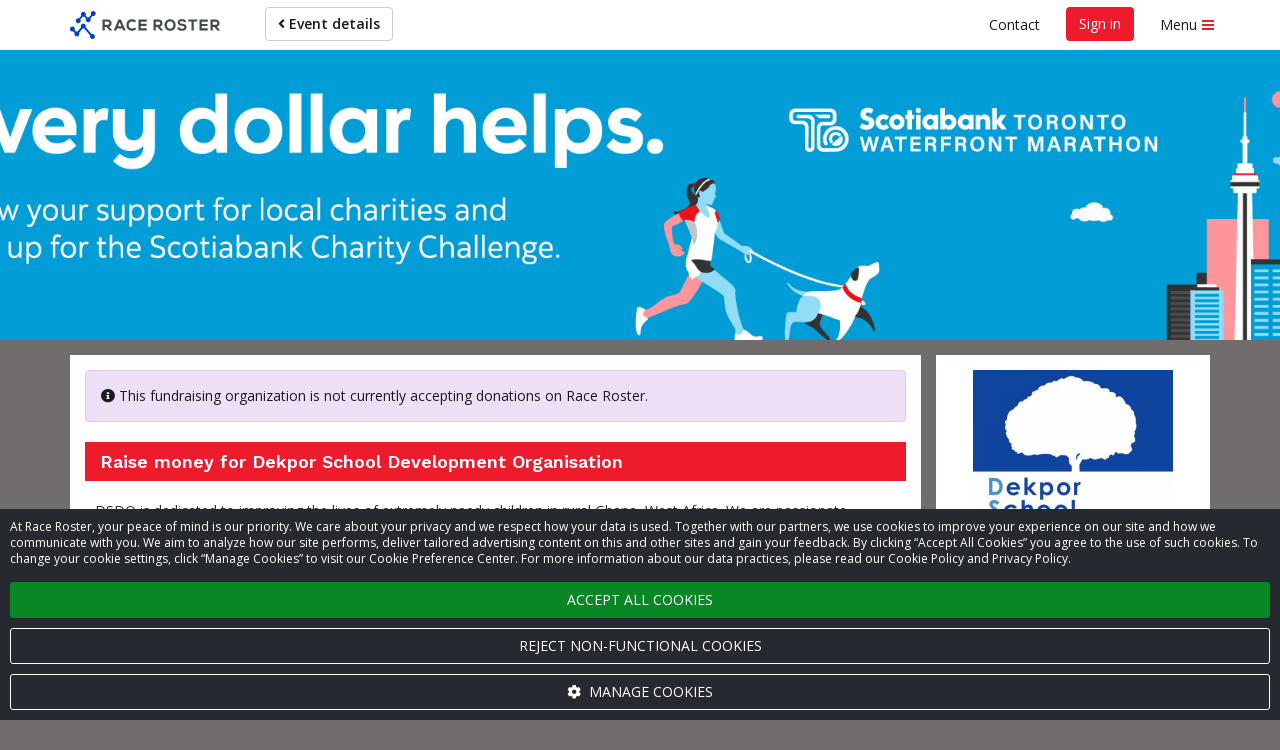

--- FILE ---
content_type: text/html; charset=UTF-8
request_url: https://raceroster.com/events/2021/48139/2021-scotiabank-toronto-waterfront-marathon/fundraising-organization/30655?aff=2KJMLp2p2p13p1
body_size: 19563
content:

<!doctype html>
<html lang="en">
    <head>
        <meta name="twitter:dnt" content="on">
                    <script>
    var dataLayer = dataLayer || [];
    var gtag = gtag || function gtag() { dataLayer.push(arguments); }

    const consentDefault = {
        ad_storage: 'denied',
        ad_user_data: 'denied',
        ad_personalization: 'denied',
        analytics_storage: 'denied'
    };

    gtag('consent', 'default', consentDefault);

    dataLayer.push({
        event: 'gtm_consent_update',
        ...consentDefault,
    });

    
            
                                
            dataLayer.push({
                'secondaryGA':'UA-6190158-3',
                'secondaryGADomains':'raceroster.com'
            });
        
        
            
    
    var loadGTM = function(w,d,s,l,i){w[l]=w[l]||[];w[l].push({'gtm.start':
        new Date().getTime(),event:'gtm.js'});var f=d.getElementsByTagName(s)[0],
    j=d.createElement(s),dl=l!='dataLayer'?'&l='+l:'';j.async=true;j.src=
    'https://www.googletagmanager.com/gtm.js?id='+i+dl;f.parentNode.insertBefore(j,f);
    };
    (loadGTM)(window,document,'script','dataLayer','GTM-T7T88D8');

    </script>

                    
        <meta name="viewport" content="width=device-width, initial-scale=1 shrink-to-fit=no">

        <title>
                Donate to Dekpor School Development Organisation - 2021 Scotiabank Toronto Waterfront Marathon —
 Race Roster — Registration, Marketing, Fundraising        </title>

        <meta name="description" content="2021 Scotiabank Toronto Waterfront Marathon Toronto, ON, Canada - Virtual Events: Marathon | Marathon Relay | Half Marathon |… - October 31, 2021">

                        <meta property="og:description" content="2021 Scotiabank Toronto Waterfront Marathon Toronto, ON, Canada - Virtual Events: Marathon | Marathon Relay | Half Marathon |… - October 31, 2021">
            <meta property="og:type" content="website">
            <meta property="og:title" content="    Donate to Dekpor School Development Organisation - 2021 Scotiabank Toronto Waterfront Marathon —
">
                    
    <meta property="og:image" content="https://cdn.raceroster.com/event-logo/nmy4jrx3dg2y9ap6._original.png">

        <meta name="msapplication-TileImage" content="/mstile-144x144.png">
        <link rel="icon" type="image/png" href="/favicon-192x192.png" sizes="192x192">

        
                                                                                

    <meta name="apple-mobile-web-app-title" content="2021 Scotiabank Toronto Waterfront Marathon">
    <meta name="application-name" content="2021 Scotiabank Toronto Waterfront Marathon">
    <meta name="msapplication-tooltip"
          content="Register for 2021 Scotiabank Toronto Waterfront Marathon on Race Roster">
    <meta name="msapplication-starturl" content="https://raceroster.com/events/2021/48139/2021-scotiabank-toronto-waterfront-marathon?pinned=true&amp;aff=2KJMLp2p2p13p1">

    <!-- LIVE -->

    
            

    <script type="application/ld+json">
        {
    "@context": "http://schema.org",
    "@type": "Event",
    "name": "2021 Scotiabank Toronto Waterfront Marathon",
    "location": {
        "@type": "Place",
        "address": {
            "@type": "PostalAddress",
            "streetAddress": "264 The Esplanade",
            "addressLocality": "Toronto",
            "addressRegion": "ON",
            "postalCode": "M5A4J6",
            "addressCountry": "CA"
        },
        "name": "Toronto, ON, Canada"
    },
    "startDate": "2021-10-31T23:59:00-04:00",
    "url": "https://raceroster.com/events/2021/48139/2021-scotiabank-toronto-waterfront-marathon",
    "image": "https://cdn.raceroster.com/event-logo/nmy4jrx3dg2y9ap6._original.png",
    "description": "2021 Scotiabank Toronto Waterfront Marathon Toronto, ON, Canada - Virtual Events: Marathon | Marathon Relay | Half Marathon |… - October 31, 2021"
}
    </script>

                    <link rel="stylesheet"
                  href="https://fonts.googleapis.com/css2?family=Noto+Sans+JP:wght@400;700&Noto+Sans+Thai:wght@400;700&family=Open+Sans:ital,wght@0,400;0,600;0,700;1,400;1,600;1,700&family=Work+Sans:wght@600&display=swap">
        
                            <link rel="stylesheet" href="/assets/classic/css/public-facing.1768403189.css">
            <link rel="stylesheet" href="/assets/shared/css/google-recaptcha.1768404447.css">
        

    <link rel="stylesheet" href="/assets/classic/css/lightbox2.1768403189.css">

    

<meta name="msapplication-TileColor" content="#EE1B2D">
<meta name="msapplication-navbutton-color" content="#EE1B2D">

<style>
    
    .custom-primary-text-color {
        color: #FFFFFF !important;
    }

    .custom-secondary-text-color {
        color: #FFFFFF !important;
    }

    .custom-tertiary-text-color {
        color: #FFFFFF !important;
    }

    
    .custom-primary-color {
        background-color: #EE1B2D !important;
    }

    .custom-secondary-color {
        background-color: #00B7CD !important;
    }

    .custom-tertiary-color {
        background-color: #EE1B2D !important;
    }

    
    .custom-primary-border-color {
        border-color: #EE1B2D !important;
    }

    .custom-secondary-border-color {
        border-color: #00B7CD !important;
    }

    .custom-tertiary-border-color {
        border-color: #EE1B2D !important;
    }

    
    .custom-primary-button {
        color: #FFFFFF !important;
        background-color: #EE1B2D !important;
        border-color: #EE1B2D !important;
    }

    .custom-secondary-button {
        color: #FFFFFF !important;
        background-color: #00B7CD !important;
        border-color: #00B7CD !important;
    }

    .custom-tertiary-button {
        color: #FFFFFF !important;
        background-color: #EE1B2D !important;
        border-color: #EE1B2D !important;
    }

    .btn.custom-primary-color:hover,
    .btn.custom-primary-color:focus,
    .custom-primary-button:hover,
    .custom-primary-button:focus {
        background-color: rgba(197, 15, 30, 1) !important;
    }

    .btn.custom-secondary-color:hover,
    .btn.custom-secondary-color:focus,
    .custom-secondary-button:hover,
    .custom-secondary-button:focus,
    .fundraiser-leaderboard__selection-link:hover .fundraiser-leaderboard__selection-button,
    .fundraiser-leaderboard__selection-link:focus .fundraiser-leaderboard__selection-button {
        background-color: rgba(0, 145, 164, 1) !important;
    }

    .btn.custom-tertiary-color:hover,
    .btn.custom-tertiary-color:focus,
    .custom-tertiary-button:hover,
    .custom-tertiary-button:focus {
        background-color: rgba(197, 15, 30, 1) !important;
    }

    
    body {
        background-color: #726D6D;
    }

    
    
    
    
    
    .page-banner {
                    background-image: url('https://cdn.raceroster.com/event-background/qenmyr74a6522xtf._original.png');
            background-repeat: no-repeat;
            background-position: center center;
            background-size: cover;
            }

    .page-banner__content {
        background-color: #EE1B2D;
        background-color: rgba(238, 27, 45, 0.75);
    }

    
    .breadcrumbs li::before {
        background-color: #EE1B2D;
    }

    
    
    .dataTables_wrapper .dataTables_paginate .paginate_button.current,
    .dataTables_wrapper .dataTables_paginate .paginate_button.current:hover,
    .dataTables_wrapper .dataTables_paginate .paginate_button.current:focus {
        background-color: #EE1B2D;
        color: #FFFFFF !important;
    }

    
    .event-map::before {
        background-color: #00B7CD;
    }

    
    .fundraiser__amount-raised-chart::before,
    .pledge__amount-raised-chart::before {
        border-color: #EE1B2D;
    }

    
    .btn-radio-styled.active {
        /* otherwise when there are errors it defaults to grey */
        color: #FFFFFF !important;
        background-color: #EE1B2D;
    }

        .font-secondary {
        color: #00B7CD !important;
    }
</style>

<script>
    var eventColors = {
        'primary': '#EE1B2D',
        'secondary': '#00B7CD',
        'secondaryCopy': '#FFFFFF',
        'primaryCopy': '#FFFFFF',
        'background': '#726D6D'
    };
</script>

    
            <link rel="stylesheet" href="/assets/shared/css/cookie-banner.1768404447.css">
    
    <link rel="stylesheet" href="/assets/shared/css/ad-banners.1768404447.css">

    <link rel="stylesheet" href="/assets/classic/css/pledge.1768403189.css">

    
<style>
.donation-amount__radio:checked + .donation-amount__button {
    background: #00B7CD !important;
    color: #FFFFFF !important;
}

.pledge__amount-raised-chart {
    color: #EE1B2D;
}

.pledge__goal-icon {
    color: #EE1B2D;
}

.pledge__amount-raised-chart::before {
    -webkit-animation: demo 2s;
    animation: demo 2s;
    -webkit-transform: rotate(20955.42deg);
    transform: rotate(20955.42deg);
    border-color: #EE1B2D;
}

@-webkit-keyframes demo {
    0% {
        -webkit-transform: rotate(0deg);
        transform: rotate(0deg);
    }
    100% {
        -webkit-transform: rotate(20955.42deg);
        transform: rotate(20955.42deg);
    }
}
@keyframes demo {
    0% {
        -webkit-transform: rotate(0deg);
        transform: rotate(0deg);
    }
    100% {
        -webkit-transform: rotate(20955.42deg);
        transform: rotate(20955.42deg);
    }
}
</style>
    <style>
.page-banner {
    background: url(https://cdn.raceroster.com/pledge-page-settings/ny35z4nagskfgqw3._cropped.jpeg) no-repeat center center;
    background-size: cover;
}
</style>

        
        
    </head>
    <body class="">
        <noscript>
    <iframe src="https://www.googletagmanager.com/ns.html?id=GTM-T7T88D8"
            height="0"
            width="0"
            style="display:none; visibility:hidden;"></iframe>
    </noscript>
        <script>
    window.dataLayer = window.dataLayer || [];

    window.fbAsyncInit = function() {
        FB.init({
            appId: '321304037963471',
            autoLogAppEvents: true,
            xfbml: true,
            version: 'v2.8',
        });

        FB.Event.subscribe('edge.create', function trackFacebookLike(url) {
            dataLayer.push({
                event: 'social',
                socialNetwork: 'Facebook',
                socialAction: 'like',
                socialTarget: url,
            });
        });

        FB.Event.subscribe('edge.remove', function trackFacebookUnlike(url) {
            dataLayer.push({
                event: 'social',
                socialNetwork: 'Facebook',
                socialAction: 'unlike',
                socialTarget: url,
            });
        });
    };
</script>
<script async defer src="https://connect.facebook.net/en_CA/sdk.js"></script>

        <div id="fb-root"></div>

            

    
                    <a href="#main" class="sr-only sr-only-focusable">Skip to main content</a>
        
                    <div class="snack-bar" data-js-snack-bar></div>
        
                                
<nav data-js-side-navigation class="side-navigation" aria-label="Sidebar navigation">
    
            <div class="side-navigation__authentication">
            <button class="side-navigation__authentication-button btn btn-block btn-unstyled"
                    type="button"
                    data-auth="true">
                Create account            </button>
            <button class="side-navigation__authentication-button btn btn-block btn-unstyled"
                    type="button"
                    data-auth="true">
                Sign in            </button>
        </div>
    
    <div class="side-navigation__menu">
        
        
        <div class="side-navigation__menu-section">
            <h2 class="side-navigation__menu-section-heading">
                <span class="side-navigation__menu-section-heading-icon fas fa-fw fa-bookmark" aria-hidden="true"></span>
                Event organizers            </h2>
            <ul class="side-navigation__menu-section-links list-unstyled">
                <li>
                    <a href="/dashboard/event-organizers/create-event">
                        Set up new event                    </a>
                </li>

                
                            </ul>
        </div>

        <div class="side-navigation__menu-section">
            <h2 class="side-navigation__menu-section-heading">
                <span class="side-navigation__menu-section-heading-icon fas fa-fw fa-group" aria-hidden="true"></span>
                Participants            </h2>
            <ul class="side-navigation__menu-section-links list-unstyled">
                <li>
                    <a href="/search">Find an event</a>
                </li>

                
                                    <li>
                        <a href="/events/2021/48139/2021-scotiabank-toronto-waterfront-marathon/?aff=2KJMLp2p2p13p1">
                            View event details                        </a>
                    </li>

                                                                <li>
                            <a href="https://results.raceroster.com/v3/events/p6shjzfpgsznfrbj" target="_blank">
                                View results
                            </a>
                        </li>
                    
                    
                    
                                            <li>
                            <a href="/events/2021/48139/2021-scotiabank-toronto-waterfront-marathon/teams?aff=2KJMLp2p2p13p1">
                                Donate to fundraising teams&sol;View relay teams
                            </a>
                        </li>
                    
                    
                                            <li>
                            <a href="/events/2021/48139/2021-scotiabank-toronto-waterfront-marathon/leaderboards?aff=2KJMLp2p2p13p1">
                                Fundraising leaderboards                            </a>
                        </li>
                    
                    
                                            <li>
                            <a href="/events/2021/48139/2021-scotiabank-toronto-waterfront-marathon/confirm?aff=2KJMLp2p2p13p1">
                                Confirm registration                            </a>
                        </li>
                    
                    
                    
                                            <li>
                            <a href="/events/2021/48139/2021-scotiabank-toronto-waterfront-marathon/promote?aff=2KJMLp2p2p13p1">
                                Promote this event                            </a>
                        </li>
                    
                                                                            
                            </ul>
        </div>

        
        
        
        <div class="side-navigation__menu-section">
            <h2 class="side-navigation__menu-section-heading">
                <span class="side-navigation__menu-section-heading-icon fas fa-fw fa-question-circle" aria-hidden="true"></span>
                Support            </h2>
            <ul class="side-navigation__menu-section-links list-unstyled">
                <li>
                    <a href="#contact-modal" data-toggle="modal">
                        Contact                    </a>
                </li>
                <li>
                    <a href="https://support.raceroster.com" target="_blank">
                        FAQs                    </a>
                </li>
            </ul>
        </div>

        
        <div class="side-navigation__footer">
            
                            <a href="/">Race Roster</a>
            
                    </div>
    </div>
</nav>
                    
        <div class="site">
                                        <nav class="top-navigation navbar navbar-default"
                     id="navigation"
                     aria-label="Main navigation">
                    <div class="container">
                        <div class="navbar-header">
                                <a class="top-navigation__brand navbar-brand" href="/events/2021/48139/2021-scotiabank-toronto-waterfront-marathon?aff=2KJMLp2p2p13p1">
                    <svg xmlns="http://www.w3.org/2000/svg" width="150" viewBox="0 0 849.43 154.58" class="svg-logo-full">
    <title>Race Roster</title>
    <path fill="#0099ff" class="navbar__svg-logo-fill" d="M125.31 127.15a13.85 13.85 0 0 0-2.39.57l-35.24-39a13.78 13.78 0 1 0-24.9.52l-20.21 24.29a13.79 13.79 0 0 0-8.39.4l-7.82-8.64a13.8 13.8 0 1 0-8.21 7.44l8.08 8.92a13.78 13.78 0 1 0 25-1.18L71.3 96.34a13.74 13.74 0 0 0 8.13-.17l35.24 39a13.78 13.78 0 1 0 10.64-8.02zM129.87.14a13.78 13.78 0 0 0-10 20.56l-12.26 14.83a13.76 13.76 0 0 0-9.42.19l-9.92-11a13.78 13.78 0 1 0-24.32.46l-13 15.53a13.78 13.78 0 1 0 7.67 6.18l12.89-15.36a13.76 13.76 0 0 0 9.46-.18l9.91 11a13.78 13.78 0 1 0 24.3-.5l12.39-14.9a13.78 13.78 0 1 0 2.3-26.81z"></path><path fill="#434C4D" class="logo-text-fill" d="M235.43 67c0-9.84-7-20.48-22.27-20.57h-29.17v61.32h12.88v-20h9.62l17.37 19.92h14.57v-1.9l-17.34-19.55c9.15-2.38 14.34-9.32 14.34-19.22zm-12.87.26c0 4-2.46 8.72-9.4 8.72h-16.28V58.53h16.29c6.95 0 9.41 4.71 9.41 8.73zm52.18-20.83l-27.47 61.24h14l5.11-11.24h30.05l5 11.24h14.1l-27.47-61.24h-13.32zm16.48 37.89h-19.64l9.85-22.51zm75.05 6.62a21 21 0 0 1-14.41 5.81c-14.4 0-19.62-10-19.7-19.37a20.35 20.35 0 0 1 5.53-14.51c3.47-3.5 8.37-5.36 14.17-5.36a19.54 19.54 0 0 1 13.81 5.39l.57.56 8.67-8.37-.6-.59a31.45 31.45 0 0 0-22.46-9.35c-9.49 0-17.56 3.08-23.35 8.9s-9.07 14.35-9.07 23.34c.08 14.55 8.61 31.55 32.41 31.55 9.16 0 17.19-3.14 23.22-9.09l.58-.58-8.82-8.92zm22.15 16.73h46.25V94.96h-33.46V83.15h32.27V71.04h-32.27V58.97h33.46V46.43h-46.25v61.24zm135.26-40.41c0-9.84-7-20.48-22.27-20.57h-29.18v61.32h12.88V88h9.62l17.37 19.92h14.56v-1.9l-17.35-19.54c9.12-2.38 14.37-9.32 14.37-19.22zm-12.88.27c0 4-2.46 8.72-9.4 8.72h-16.29V58.8h16.32c6.91 0 9.37 4.73 9.37 8.73zm56.17-22c-21.62 0-31.47 16.71-31.47 32.24 0 15.71 9.73 31.55 31.47 31.55 21.44 0 31.21-15.89 31.39-31.63a32.86 32.86 0 0 0-9-23.45c-5.66-5.71-13.39-8.71-22.39-8.71zm0 51.85c-13.46 0-18.52-10.06-18.76-19.47a21.23 21.23 0 0 1 5.51-15.38c3.33-3.42 7.78-5.15 13.24-5.15s9.82 1.69 13.11 5c3.64 3.71 5.67 9.32 5.57 15.41-.16 9.46-5.15 19.56-18.67 19.56zm67.95-27.53c-7.54-.9-12.56-2.38-12.56-6.68s4.42-7.1 11.53-7.1c6.29 0 11.61 3.22 13.43 6.24l.39.66 10.34-5.31-.35-.72c-3.95-8-12.29-12.29-24.15-12.29s-23.89 5.75-23.89 18.19c0 14.09 12.2 17.45 24.14 18.86 8.91 1 13.06 3.49 13.06 8 0 7.53-9.87 8.12-12.89 8.12-7.77 0-13.76-3.34-16-8.94l-.34-.84-10.83 5.61.28.69c4.14 10.2 12.89 15.15 26.73 15.15 12.5 0 25.85-5.2 25.85-19.81s-11.89-18.24-24.74-19.83zm34.78-11.31h18.9v49.38h12.87V58.54h18.91V46.69H669.7v11.85zm63.83 49.38h46.25v-12.7h-33.46V83.4h32.27V71.29h-32.27V59.22h33.46V46.69h-46.25v61.23zm98.56-21.44c9.15-2.38 14.34-9.32 14.34-19.22s-7-20.48-22.27-20.57h-29.17v61.32h12.88V88h9.62l17.13 19.64.24.28h14.57v-1.9zm1.49-19c0 4-2.46 8.72-9.4 8.72h-16.3V58.8h16.29c6.94 0 9.41 4.73 9.41 8.73z"></path>
</svg>

<svg xmlns="http://www.w3.org/2000/svg" width="40" viewBox="0 0 200 160" class="svg-logo-icon hidden">
    <title>Race Roster</title>
    <path fill="#0099ff" class="navbar__svg-logo-fill" d="M125.31 127.15a13.85 13.85 0 0 0-2.39.57l-35.24-39a13.78 13.78 0 1 0-24.9.52l-20.21 24.29a13.79 13.79 0 0 0-8.39.4l-7.82-8.64a13.8 13.8 0 1 0-8.21 7.44l8.08 8.92a13.78 13.78 0 1 0 25-1.18L71.3 96.34a13.74 13.74 0 0 0 8.13-.17l35.24 39a13.78 13.78 0 1 0 10.64-8.02zM129.87.14a13.78 13.78 0 0 0-10 20.56l-12.26 14.83a13.76 13.76 0 0 0-9.42.19l-9.92-11a13.78 13.78 0 1 0-24.32.46l-13 15.53a13.78 13.78 0 1 0 7.67 6.18l12.89-15.36a13.76 13.76 0 0 0 9.46-.18l9.91 11a13.78 13.78 0 1 0 24.3-.5l12.39-14.9a13.78 13.78 0 1 0 2.3-26.81z"></path>
</svg>
            </a>
                        </div>
                        <ul class="top-navigation__left nav navbar-nav">
                                

            <li>
            <a href="/events/2021/48139/2021-scotiabank-toronto-waterfront-marathon?aff=2KJMLp2p2p13p1" class="btn btn-default navbar-btn">
                <span class="fa fa-angle-left" aria-hidden="true"></span>
                Event details
            </a>
        </li>
                            </ul>
                        <ul class="top-navigation__right nav navbar-nav navbar-right">
                                                                                                <li class="top-navigation__contact">
                                        <button type="button" class="btn btn-link" data-toggle="modal"
                                                data-target="#contact-modal">
                                            Contact                                        </button>
                                    </li>
                                                                                                    <li class="top-navigation__authentication">
                                                                                                                                <button class="custom-primary-color custom-primary-text-color btn btn-unstyled navbar-btn"
                                                    type="button"
                                                    data-auth="true">
                                                Sign in                                            </button>
                                                                            </li>
                                                            
                                                            <li>
                                    <button data-js-side-navigation-toggler
                                            class="side-navigation-toggler btn btn-link">
                                        <span class="side-navigation-toggler__text">Menu</span>
                                        <div class="side-navigation-toggler__icon">
                                            <span class="side-navigation-toggler__icon-bar custom-primary-color"></span>
                                            <span class="side-navigation-toggler__icon-bar custom-primary-color"></span>
                                            <span class="side-navigation-toggler__icon-bar custom-primary-color"></span>
                                        </div>
                                    </button>
                                </li>
                                                    </ul>
                    </div>
                </nav>
                        <noscript>
                <div class="no-js" role="alert">
                    <span class="fa fa-warning" aria-hidden="true"></span>
                    <strong class="text-uppercase">Warning</strong>:
                    We have detected that you have JavaScript disabled on your browser. Please enable JavaScript and then refresh this page to continue using the website.                </div>
            </noscript>

                
                <header class="page-banner custom-primary-color custom-primary-text-color">
        <div class="container">
                <div class="page-banner__content  sr-only">
        <h1>Dekpor School Development Organisation</h1>
    </div>
        </div>
    </header>
            
            <main class="page" id="main">
                
                                    <div class="container">
                        

                            
                    </div>
                
                    <div class="container">
            </div>

                                    <div class="container">
                            
    <div class="pledge-layout">
        <div class="pledge-layout__sidebar text-center" id="sidebar">
                <div class="card text-center">
        <div class="row">
            <div class="col-xs-12 col-sm-6 col-md-12">
                <img src="https://cdn.raceroster.com/events/49fd5d8e-dd78-450d-894e-e6aa5afb7d1a/images/dekpor-school-development-organisation-logo_1583853207.jpg" alt="" class="img-responsive display-inline-block">
            </div>
            <div class="col-xs-12 col-sm-6 col-md-12">
                <h2 class="h3">Dekpor School Development Organisation</h2>
                                    <div class="progress-bar-container custom-primary-border-color mt-3 p-3">
                                            <div class="progress-text margin-bottom-2">
    <div class="margin-bottom-1">
        Raised:            $31,433.00
    </div>
    <div >
        Goal:        $27,000.00
    </div>
</div>

<div class="progress-wrapper">
    <div class="progress progress-striped margin-bottom-1 margin-top-2">
        <div class="progress-bar progress-bar-striped custom-tertiary-color"
                        style="width: 100%"
            >
            <span class="sr-only">
                116.00% raised            </span>
        </div>
    </div>
    <div class="progress-value" style="left:116%">
        116%
    </div>
</div>
                                        </div>
                    <div data-js-social-share class="pledge__social-icons-container">
    <button data-js-social-share-facebook type="button" class="btn-unstyled share-facebook" aria-label="Share to Facebook">
        <span class="fa fa-facebook pledge__social-icons pledge__social-icons--facebook" aria-hidden="true"></span>
    </button>
    <button data-js-social-share-twitter type="button" class="btn-unstyled share-twitter" aria-label="Share to Twitter">
        <span class="fa fa-twitter pledge__social-icons pledge__social-icons--twitter" aria-hidden="true"></span>
    </button>
</div>

<hr>

    <a href="https://www.dekporschool.org/Dekpor_School_Development_Organisation/Home.html" class="pledge__additional-links" target="_blank" rel="noopener noreferrer">
        Visit organization's website    </a>

<a href="#" class="disabled fundraising-sidebar (not authenticated) pledge__additional-links"><span class="fa fa-user-plus"></span> Register for event</a>

    <a href="/events/2021/48139/2021-scotiabank-toronto-waterfront-marathon/leaderboards?aff=2KJMLp2p2p13p1" class="pledge__additional-links">
        <span class="fa fa-list"></span>
                    View leaderboards            </a>
                            </div>
        </div>
    </div>
    <div class="card text-left mt-3">
        <h2 class="h4">Contact</h2>
        <hr>
        <dl>
            <div class="row">
                <dt class="col-xs-1">
                    <span class="fa fa-fw fa-user mr-2" aria-hidden="true"></span>
                    <span class="sr-only">Name</span>
                </dt>
                <dd class="col-xs-10">
                    Dekpor School Development Organisation
                </dd>
            </div>
                            <div class="row mt-2">
                    <dt class="col-xs-1">
                        <span class="fa fa-fw fa-phone mr-2" aria-hidden="true"></span>
                        <span class="sr-only">Phone</span>
                    </dt>
                    <dd class="col-xs-10">
                        <a href="tel:905 841 0465">
                            905 841 0465
                        </a>
                    </dd>
                </div>
                        <div class="row mt-2">
                <dt class="col-xs-1">
                    <span class="fa fa-fw fa-envelope mr-2" aria-hidden="true"></span>
                    <span class="sr-only">Email</span>
                </dt>
                <dd class="col-xs-10">
                    <a href="mailto:info@DekporSchool.org">
                        info@DekporSchool.org
                    </a>
                </dd>
            </div>
        </dl>
    </div>
        </div>
        <div class="pledge-layout__main">
                <div class="card">
                            <div class="alert alert-info show" role="alert">
                <span class="alert__icon fas fa-info-circle" aria-hidden="true"></span>
                This fundraising organization is not currently accepting donations on Race Roster.            </div>
        
        
        <section>
            <h2 class="branded-header custom-primary-color custom-primary-text-color">
                                Raise money for Dekpor School Development Organisation
            </h2>
            <div class="fr-view padding-x-1">
                <p>DSDO is dedicated to improving the lives of extremely needy children in rural Ghana, West Africa. We are passionate volunteers who work hard to get things done. Our website and Facebook page tell the story.</p><p>All of the funds raised go directly to Dekpor to support the incredible work we’ve been doing to further our education and health-based initiatives. </p><p>Thank you for helping us make a difference!</p><p><img src="https://cdn.raceroster.com/events/49fd5d8e-dd78-450d-894e-e6aa5afb7d1a/images/5e67aebd2f5df.jpg" style="width:506px;text-align:center;padding:0px 1px;" alt="5e67aebd2f5df.jpg" class="fr-fic fr-dib" /></p>
            </div>
                            <div class="padding-x-1">
                    <p fr-original-style="" style="margin: 0px 0px 10px; box-sizing: border-box;"><span fr-original-style="font-size: 18px; color: rgb(41, 105, 176);" style="font-size: 18px; color: rgb(41, 105, 176); box-sizing: border-box;"><strong fr-original-style="" style="font-weight: 700; box-sizing: border-box;">Thank you so much for your donation! &nbsp;You have just done something rather wonderful to help children in rural Ghana!</strong></span></p><p fr-original-style="" style="margin: 0px 0px 10px; box-sizing: border-box;"><strong>100% of your donation will go to Dekpor!&nbsp;</strong>&nbsp;</p><p fr-original-style="" style="margin: 0px 0px 10px; box-sizing: border-box;">The funds raised at the STWM cover &nbsp;the food programme &nbsp;which, in the past school year, provided breakfast and lunch every school day for 150 of the 1000 students enrolled at Dekpor Basic School. It also allows us to keep money in the emergency medical fund (we KNOW we&#39;ve saved lives!) and it &nbsp;covers the wages for our tutors, librarians, and classroom assistants!</p><p fr-original-style="" style="margin: 0px 0px 10px; box-sizing: border-box;">Please follow our accomplishments on our website or &nbsp;Facebook because we really want you to see the <strong>impact</strong> YOU help create!</p><p fr-original-style="" style="margin: 0px 0px 10px; box-sizing: border-box;">We&#39;re so grateful for your support!</p><p fr-original-style="" style="margin: 0px 0px 10px; box-sizing: border-box;"><br style="box-sizing: border-box;" fr-original-style=""></p><p fr-original-style="" style="margin: 0px 0px 10px; box-sizing: border-box;">Fuelled by gratitude,</p><p fr-original-style="" style="margin: 0px 0px 10px; box-sizing: border-box;"><strong fr-original-style="-webkit-font-smoothing: antialiased; color: rgb(0, 0, 0); font-family: Calibri, Arial, Helvetica, sans-serif, serif, EmojiFont; font-size: 18.6667px; font-style: normal; font-variant-ligatures: normal; font-variant-caps: normal; letter-spacing: normal; orphans: 2; text-align: start; text-indent: 0px; text-transform: none; white-space: normal; widows: 2; word-spacing: 0px; -webkit-text-stroke-width: 0px; background-color: rgb(255, 255, 255); text-decoration-style: initial; text-decoration-color: initial;" style="-webkit-font-smoothing: antialiased; color: rgb(0, 0, 0); font-family: Calibri, Arial, Helvetica, sans-serif, serif, EmojiFont; font-size: 18.6667px; font-style: normal; font-variant-ligatures: normal; font-variant-caps: normal; letter-spacing: normal; orphans: 2; text-align: start; text-indent: 0px; text-transform: none; white-space: normal; widows: 2; word-spacing: 0px; -webkit-text-stroke-width: 0px; background-color: rgb(255, 255, 255); text-decoration-style: initial; text-decoration-color: initial; font-weight: 700; box-sizing: border-box;">Carol Sheardown</strong></p><div fr-original-style="-webkit-font-smoothing: antialiased; margin: 0px; padding: 0px; border: 0px; font-style: normal; font-variant-ligatures: normal; font-variant-caps: normal; font-variant-numeric: inherit; font-variant-east-asian: inherit; font-weight: 400; font-stretch: inherit; font-size: 18.6667px; line-height: inherit; font-family: Calibri, Arial, Helvetica, sans-serif, serif, EmojiFont; vertical-align: baseline; color: rgb(0, 0, 0); letter-spacing: normal; orphans: 2; text-align: start; text-indent: 0px; text-transform: none; white-space: normal; widows: 2; word-spacing: 0px; -webkit-text-stroke-width: 0px; background-color: rgb(255, 255, 255); text-decoration-style: initial; text-decoration-color: initial;" style="-webkit-font-smoothing: antialiased; margin: 0px; padding: 0px; border: 0px; font-style: normal; font-variant-ligatures: normal; font-variant-caps: normal; font-variant-numeric: inherit; font-variant-east-asian: inherit; font-weight: 400; font-stretch: inherit; font-size: 18.6667px; line-height: inherit; font-family: Calibri, Arial, Helvetica, sans-serif, serif, EmojiFont; vertical-align: baseline; color: rgb(0, 0, 0); letter-spacing: normal; orphans: 2; text-align: start; text-indent: 0px; text-transform: none; white-space: normal; widows: 2; word-spacing: 0px; -webkit-text-stroke-width: 0px; background-color: rgb(255, 255, 255); text-decoration-style: initial; text-decoration-color: initial; box-sizing: border-box;">Director,</div><div fr-original-style="-webkit-font-smoothing: antialiased; margin: 0px; padding: 0px; border: 0px; font-style: normal; font-variant-ligatures: normal; font-variant-caps: normal; font-variant-numeric: inherit; font-variant-east-asian: inherit; font-weight: 400; font-stretch: inherit; font-size: 18.6667px; line-height: inherit; font-family: Calibri, Arial, Helvetica, sans-serif, serif, EmojiFont; vertical-align: baseline; color: rgb(0, 0, 0); letter-spacing: normal; orphans: 2; text-align: start; text-indent: 0px; text-transform: none; white-space: normal; widows: 2; word-spacing: 0px; -webkit-text-stroke-width: 0px; background-color: rgb(255, 255, 255); text-decoration-style: initial; text-decoration-color: initial;" style="-webkit-font-smoothing: antialiased; margin: 0px; padding: 0px; border: 0px; font-style: normal; font-variant-ligatures: normal; font-variant-caps: normal; font-variant-numeric: inherit; font-variant-east-asian: inherit; font-weight: 400; font-stretch: inherit; font-size: 18.6667px; line-height: inherit; font-family: Calibri, Arial, Helvetica, sans-serif, serif, EmojiFont; vertical-align: baseline; color: rgb(0, 0, 0); letter-spacing: normal; orphans: 2; text-align: start; text-indent: 0px; text-transform: none; white-space: normal; widows: 2; word-spacing: 0px; -webkit-text-stroke-width: 0px; background-color: rgb(255, 255, 255); text-decoration-style: initial; text-decoration-color: initial; box-sizing: border-box;">Dekpor School Development Organisation</div><div fr-original-style="-webkit-font-smoothing: antialiased; margin: 0px; padding: 0px; border: 0px; font-style: normal; font-variant-ligatures: normal; font-variant-caps: normal; font-variant-numeric: inherit; font-variant-east-asian: inherit; font-weight: 400; font-stretch: inherit; font-size: 18.6667px; line-height: inherit; font-family: Calibri, Arial, Helvetica, sans-serif, serif, EmojiFont; vertical-align: baseline; color: rgb(0, 0, 0); letter-spacing: normal; orphans: 2; text-align: start; text-indent: 0px; text-transform: none; white-space: normal; widows: 2; word-spacing: 0px; -webkit-text-stroke-width: 0px; background-color: rgb(255, 255, 255); text-decoration-style: initial; text-decoration-color: initial;" style="-webkit-font-smoothing: antialiased; margin: 0px; padding: 0px; border: 0px; font-style: normal; font-variant-ligatures: normal; font-variant-caps: normal; font-variant-numeric: inherit; font-variant-east-asian: inherit; font-weight: 400; font-stretch: inherit; font-size: 18.6667px; line-height: inherit; font-family: Calibri, Arial, Helvetica, sans-serif, serif, EmojiFont; vertical-align: baseline; color: rgb(0, 0, 0); letter-spacing: normal; orphans: 2; text-align: start; text-indent: 0px; text-transform: none; white-space: normal; widows: 2; word-spacing: 0px; -webkit-text-stroke-width: 0px; background-color: rgb(255, 255, 255); text-decoration-style: initial; text-decoration-color: initial; box-sizing: border-box;">carol@dekporschool.org<br style="-webkit-font-smoothing: antialiased; box-sizing: border-box;" fr-original-style="-webkit-font-smoothing: antialiased;"><a data-auth="NotApplicable" fr-original-style="-webkit-font-smoothing: antialiased; margin: 0px; padding: 0px; border: 0px; font: inherit; vertical-align: baseline;" href="http://www.dekporschool.org/" rel="noopener noreferrer" style="-webkit-font-smoothing: antialiased; margin: 0px; padding: 0px; border: 0px; font: inherit; vertical-align: baseline; background-color: transparent; color: rgb(51, 122, 183); text-decoration: none; user-select: auto; box-sizing: border-box;" target="_blank">www.DekporSchool.org</a><br style="-webkit-font-smoothing: antialiased; box-sizing: border-box;" fr-original-style="-webkit-font-smoothing: antialiased;"><a data-auth="NotApplicable" fr-original-style="-webkit-font-smoothing: antialiased; margin: 0px; padding: 0px; border: 0px; font: inherit; vertical-align: baseline;" href="http://www.facebook.com/DekporSchool" rel="noopener noreferrer" style="-webkit-font-smoothing: antialiased; margin: 0px; padding: 0px; border: 0px; font: inherit; vertical-align: baseline; background-color: transparent; color: rgb(51, 122, 183); text-decoration: none; user-select: auto; box-sizing: border-box;" target="_blank">www.facebook.com/DekporSchool</a><br style="-webkit-font-smoothing: antialiased; box-sizing: border-box;" fr-original-style="-webkit-font-smoothing: antialiased;"><em fr-original-style="-webkit-font-smoothing: antialiased;" style="-webkit-font-smoothing: antialiased; box-sizing: border-box;">We&#39;re making a difference!</em></div><p fr-original-style="" style="margin: 0px 0px 10px; box-sizing: border-box;"><img src="https://cdn.raceroster.com/events/49fd5d8e-dd78-450d-894e-e6aa5afb7d1a/images/5f137b3955d8a.jpg" style="width: 300px; text-align: center; border: 0px; cursor: pointer; padding: 0px 1px; max-width: 100%; box-sizing: border-box;" fr-original-style="width: 300px; display: block; vertical-align: top; margin: 5px auto; text-align: center;" fr-original-class="fr-draggable" class="fr-fic fr-dib"></p><p fr-original-style="" style="margin: 0px 0px 10px; box-sizing: border-box;"><br style="box-sizing: border-box;" fr-original-style=""></p>
                </div>
                    </section>

            <section>
        <div id="teams" class="anchor-spacing"></div>
        <h2 class="branded-header custom-primary-color custom-primary-text-color">
            Teams                    </h2>
        <p class="padding-bottom-1 padding-x-1">Click on a team below to make a donation.</p>
        <div data-js-paginated-live-filter>
            <form role="search"
                  data-js-paginated-live-filter-search-form
                  class="padding-bottom-2 d-none padding-x-1">
                <label for="team-search">
                    Search by team name                </label>
                <input id="team-search"
                       type="text"
                       data-js-paginated-live-filter-search-input
                       spellcheck="false"
                       class="form-control">
            </form>
            <ul class="display-flex flex-wrap row flex-align-top list-unstyled">
                                    <li data-js-paginated-live-filter-list-item
                        data-live-filter-search="Dekpor School Development Organisation"
                        class="text-center col-xs-6 col-sm-4 col-md-3 padding-bottom-2 d-none">
                            <a href="/events/2021/48139/2021-scotiabank-toronto-waterfront-marathon/pledge/team/6?aff=2KJMLp2p2p13p1">
                                                                                                                                    <img src="https://cdn.raceroster.com/pledge-page-settings/sja3vhhmu9v57cx6._cropped.jpeg" class="img-responsive pledge-table__image" alt="">
                                <p class="h4">Dekpor School Development Organisation</p>
                            </a>
                        <p class="h5">Raised: $30,583.00</p>                    </li>
                                    <li data-js-paginated-live-filter-list-item
                        data-live-filter-search="Jin&#039;s First Marathon"
                        class="text-center col-xs-6 col-sm-4 col-md-3 padding-bottom-2 d-none">
                            <a href="/events/2021/48139/2021-scotiabank-toronto-waterfront-marathon/pledge/team/122?aff=2KJMLp2p2p13p1">
                                                                                                                                    <img src="https://cdn.raceroster.com/pledge-page-settings/sja3vhhmu9v57cx6._cropped.jpeg" class="img-responsive pledge-table__image" alt="">
                                <p class="h4">Jin&#039;s First Marathon</p>
                            </a>
                        <p class="h5">Raised: $0.00</p>                    </li>
                            </ul>
            <div class="live-search__nav padding-x-1">
                <p data-js-paginated-live-filter-result-count
                   class="mb-0"
                   role="status"
                   data-results-string="Showing %start% to %end% of %total% entries"
                   data-no-results-string="No data available in table (filtered from %total% total entries)"></p>
                            </div>
        </div>
    </section>
            <section>
        <div id="individuals" class="anchor-spacing"></div>
        <h2 class="branded-header custom-primary-color custom-primary-text-color">
            Individuals                    </h2>
        <p class="padding-bottom-1 padding-x-1">Click on an individual below to make a donation.</p>
        <div data-js-paginated-live-filter>
            <form role="search"
                  data-js-paginated-live-filter-search-form
                  class="padding-bottom-2  padding-x-1">
                <label for="individual-fundraiser-search">
                    Search by first name or last name.                </label>
                <input id="individual-fundraiser-search"
                       type="text"
                       data-js-paginated-live-filter-search-input
                       spellcheck="false"
                       class="form-control">
            </form>
            <ul class="display-flex flex-wrap row flex-align-top list-unstyled">
                                   <li data-js-paginated-live-filter-list-item
                       data-live-filter-search="Carol Sheardown"
                       class="text-center col-xs-6 col-sm-4 col-md-3 padding-bottom-2 d-none">
                                                    <a href="/events/2021/48139/2021-scotiabank-toronto-waterfront-marathon/pledge/participant/11676489?aff=2KJMLp2p2p13p1">
                                                    <img src="https://cdn.raceroster.com/account_photos/2021-05-21_19-20-06_participant_60a8401961077.jpg"
                                 alt=""
                                 class="img-responsive pledge-table__image">
                            <p class="h4">Carol Sheardown</p>
                                                    </a>
                                                <p class="h5">Raised: $9,825.00</p>                    </li>
                                   <li data-js-paginated-live-filter-list-item
                       data-live-filter-search="Miles Eriksen"
                       class="text-center col-xs-6 col-sm-4 col-md-3 padding-bottom-2 d-none">
                                                    <a href="/events/2021/48139/2021-scotiabank-toronto-waterfront-marathon/pledge/participant/12029228?aff=2KJMLp2p2p13p1">
                                                    <img src="https://cdn.raceroster.com/account_photos/2021-07-05_19-16-00_participant_60e392a8cb4f9.jpeg"
                                 alt=""
                                 class="img-responsive pledge-table__image">
                            <p class="h4">Miles Eriksen</p>
                                                    </a>
                                                <p class="h5">Raised: $3,025.00</p>                    </li>
                                   <li data-js-paginated-live-filter-list-item
                       data-live-filter-search="Denise Lee"
                       class="text-center col-xs-6 col-sm-4 col-md-3 padding-bottom-2 d-none">
                                                    <a href="/events/2021/48139/2021-scotiabank-toronto-waterfront-marathon/pledge/participant/11836711?aff=2KJMLp2p2p13p1">
                                                    <img src="https://cdn.raceroster.com/account_photos/2021-09-29_09-08-52_participant_6154654d7fbe0.jpg"
                                 alt=""
                                 class="img-responsive pledge-table__image">
                            <p class="h4">Denise Lee</p>
                                                    </a>
                                                <p class="h5">Raised: $2,145.00</p>                    </li>
                                   <li data-js-paginated-live-filter-list-item
                       data-live-filter-search="Meghan Bartlett"
                       class="text-center col-xs-6 col-sm-4 col-md-3 padding-bottom-2 d-none">
                                                    <a href="/events/2021/48139/2021-scotiabank-toronto-waterfront-marathon/pledge/participant/12157020?aff=2KJMLp2p2p13p1">
                                                    <img src="https://www.gravatar.com/avatar/4d28583b8cf6e90509a013cdb520be03?s=50&amp;d=https%3A%2F%2Fraceroster.com%2Fassets%2Fimages%2Fuser-default.gif"
                                 alt=""
                                 class="img-responsive pledge-table__image">
                            <p class="h4">Meghan Bartlett</p>
                                                    </a>
                                                <p class="h5">Raised: $2,025.00</p>                    </li>
                                   <li data-js-paginated-live-filter-list-item
                       data-live-filter-search="Valerie Bartlett"
                       class="text-center col-xs-6 col-sm-4 col-md-3 padding-bottom-2 d-none">
                                                    <a href="/events/2021/48139/2021-scotiabank-toronto-waterfront-marathon/pledge/participant/12157019?aff=2KJMLp2p2p13p1">
                                                    <img src="https://www.gravatar.com/avatar/87c311d54addc112bcbae0b0ae978392?s=50&amp;d=https%3A%2F%2Fraceroster.com%2Fassets%2Fimages%2Fuser-default.gif"
                                 alt=""
                                 class="img-responsive pledge-table__image">
                            <p class="h4">Valerie Bartlett</p>
                                                    </a>
                                                <p class="h5">Raised: $2,025.00</p>                    </li>
                                   <li data-js-paginated-live-filter-list-item
                       data-live-filter-search="Jessy De Haan"
                       class="text-center col-xs-6 col-sm-4 col-md-3 padding-bottom-2 d-none">
                                                    <a href="/events/2021/48139/2021-scotiabank-toronto-waterfront-marathon/pledge/participant/11871662?aff=2KJMLp2p2p13p1">
                                                    <img src="https://cdn.raceroster.com/account_photos/2021-10-25_21-43-18_participant_61775d23bcf6d.jpg"
                                 alt=""
                                 class="img-responsive pledge-table__image">
                            <p class="h4">Jessy De Haan</p>
                                                    </a>
                                                <p class="h5">Raised: $1,900.00</p>                    </li>
                                   <li data-js-paginated-live-filter-list-item
                       data-live-filter-search="James Valiquette"
                       class="text-center col-xs-6 col-sm-4 col-md-3 padding-bottom-2 d-none">
                                                    <a href="/events/2021/48139/2021-scotiabank-toronto-waterfront-marathon/pledge/participant/11964990?aff=2KJMLp2p2p13p1">
                                                    <img src="https://cdn.raceroster.com/account_photos/2021-06-28_13-23-35_participant_60da0591311dc.jpg"
                                 alt=""
                                 class="img-responsive pledge-table__image">
                            <p class="h4">James Valiquette</p>
                                                    </a>
                                                <p class="h5">Raised: $1,730.00</p>                    </li>
                                   <li data-js-paginated-live-filter-list-item
                       data-live-filter-search="Becky Longe"
                       class="text-center col-xs-6 col-sm-4 col-md-3 padding-bottom-2 d-none">
                                                    <a href="/events/2021/48139/2021-scotiabank-toronto-waterfront-marathon/pledge/participant/12082609?aff=2KJMLp2p2p13p1">
                                                    <img src="https://cdn.raceroster.com/account_photos/2021-09-03_11-18-13_participant_61323ca91cb86.jpg"
                                 alt=""
                                 class="img-responsive pledge-table__image">
                            <p class="h4">Becky Longe</p>
                                                    </a>
                                                <p class="h5">Raised: $1,650.00</p>                    </li>
                                   <li data-js-paginated-live-filter-list-item
                       data-live-filter-search="Nolan Kaptyn"
                       class="text-center col-xs-6 col-sm-4 col-md-3 padding-bottom-2 d-none">
                                                    <a href="/events/2021/48139/2021-scotiabank-toronto-waterfront-marathon/pledge/participant/12020410?aff=2KJMLp2p2p13p1">
                                                    <img src="https://cdn.raceroster.com/account_photos/2021-09-21_10-34-23_participant_6149ed6a8fbf8.jpg"
                                 alt=""
                                 class="img-responsive pledge-table__image">
                            <p class="h4">Nolan Kaptyn</p>
                                                    </a>
                                                <p class="h5">Raised: $1,350.00</p>                    </li>
                                   <li data-js-paginated-live-filter-list-item
                       data-live-filter-search="Evelyn Morrissey"
                       class="text-center col-xs-6 col-sm-4 col-md-3 padding-bottom-2 d-none">
                                                    <a href="/events/2021/48139/2021-scotiabank-toronto-waterfront-marathon/pledge/participant/12375401?aff=2KJMLp2p2p13p1">
                                                    <img src="https://cdn.raceroster.com/account_photos/2021-09-20_13-13-48_participant_6148c13bab99e.jpeg"
                                 alt=""
                                 class="img-responsive pledge-table__image">
                            <p class="h4">Evelyn Morrissey</p>
                                                    </a>
                                                <p class="h5">Raised: $1,280.00</p>                    </li>
                                   <li data-js-paginated-live-filter-list-item
                       data-live-filter-search="Ludmilla Yurman"
                       class="text-center col-xs-6 col-sm-4 col-md-3 padding-bottom-2 d-none">
                                                    <a href="/events/2021/48139/2021-scotiabank-toronto-waterfront-marathon/pledge/participant/12405334?aff=2KJMLp2p2p13p1">
                                                    <img src="https://cdn.raceroster.com/account_photos/2021-10-13_10-34-50_participant_6166ee6d302af.jpg"
                                 alt=""
                                 class="img-responsive pledge-table__image">
                            <p class="h4">Ludmilla Yurman</p>
                                                    </a>
                                                <p class="h5">Raised: $1,175.00</p>                    </li>
                                   <li data-js-paginated-live-filter-list-item
                       data-live-filter-search="Cathy Secord"
                       class="text-center col-xs-6 col-sm-4 col-md-3 padding-bottom-2 d-none">
                                                    <a href="/events/2021/48139/2021-scotiabank-toronto-waterfront-marathon/pledge/participant/12187466?aff=2KJMLp2p2p13p1">
                                                    <img src="https://www.gravatar.com/avatar/ddace64671dc97c8f99c5f6f73fe1efc?s=50&amp;d=https%3A%2F%2Fraceroster.com%2Fassets%2Fimages%2Fuser-default.gif"
                                 alt=""
                                 class="img-responsive pledge-table__image">
                            <p class="h4">Cathy Secord</p>
                                                    </a>
                                                <p class="h5">Raised: $1,018.00</p>                    </li>
                                   <li data-js-paginated-live-filter-list-item
                       data-live-filter-search="Scott Greer"
                       class="text-center col-xs-6 col-sm-4 col-md-3 padding-bottom-2 d-none">
                                                    <a href="/events/2021/48139/2021-scotiabank-toronto-waterfront-marathon/pledge/participant/11965157?aff=2KJMLp2p2p13p1">
                                                    <img src="https://cdn.raceroster.com/account_photos/2021-07-05_13-41-11_participant_60e34427793be.jpg"
                                 alt=""
                                 class="img-responsive pledge-table__image">
                            <p class="h4">Scott Greer</p>
                                                    </a>
                                                <p class="h5">Raised: $565.00</p>                    </li>
                                   <li data-js-paginated-live-filter-list-item
                       data-live-filter-search="Patrick Wood"
                       class="text-center col-xs-6 col-sm-4 col-md-3 padding-bottom-2 d-none">
                                                    <a href="/events/2021/48139/2021-scotiabank-toronto-waterfront-marathon/pledge/participant/12069847?aff=2KJMLp2p2p13p1">
                                                    <img src="https://cdn.raceroster.com/account_photos/2021-08-19_17-08-42_participant_611ec7d10a72b.png"
                                 alt=""
                                 class="img-responsive pledge-table__image">
                            <p class="h4">Patrick Wood</p>
                                                    </a>
                                                <p class="h5">Raised: $350.00</p>                    </li>
                                   <li data-js-paginated-live-filter-list-item
                       data-live-filter-search="Jennifer McLaren"
                       class="text-center col-xs-6 col-sm-4 col-md-3 padding-bottom-2 d-none">
                                                    <a href="/events/2021/48139/2021-scotiabank-toronto-waterfront-marathon/pledge/participant/12067854?aff=2KJMLp2p2p13p1">
                                                    <img src="https://www.gravatar.com/avatar/b95bfed50e04c844986fd7891cbe23e1?s=50&amp;d=https%3A%2F%2Fraceroster.com%2Fassets%2Fimages%2Fuser-default.gif"
                                 alt=""
                                 class="img-responsive pledge-table__image">
                            <p class="h4">Jennifer McLaren</p>
                                                    </a>
                                                <p class="h5">Raised: $300.00</p>                    </li>
                            </ul>
            <div class="live-search__nav padding-x-1">
                <p data-js-paginated-live-filter-result-count
                   class="mb-0"
                   role="status"
                   data-results-string="Showing %start% to %end% of %total% entries"
                   data-no-results-string="No data available in table (filtered from %total% total entries)"></p>
                                <nav aria-label="Individual fundraisers navigation">
                    <ul class="pagination">
                        <li>
                            <button type="button"
                                    class="btn btn-default"
                                    aria-label="Previous page"
                                    data-js-paginated-live-filter-pagination-previous>
                                <span class="fa fa-chevron-left" aria-hidden="true"></span>
                                Previous                            </button>
                        </li>
                        <li>
                            <button type="button"
                                    class="btn btn-default"
                                    aria-label="Next page"
                                    data-js-paginated-live-filter-pagination-next>
                                Next                                <span class="fa fa-chevron-right" aria-hidden="true"></span>
                            </button>
                        </li>
                    </ul>
                </nav>
                            </div>
        </div>
    </section>
            <section>
        <div id="recent-donors" class="anchor-spacing"></div>
        <h2 class="branded-header custom-primary-color custom-primary-text-color">
                            Recent donors                                </h2>
        <table class="recent-donors__table">
            <caption class="sr-only">Recent donors</caption>
            <thead class="sr-only">
                <tr>
                    <th scope="col">Date</th>
                    <th scope="col">Name</th>
                    <th scope="col">Amount</th>
                </tr>
            </thead>
            <tbody>
                                <tr class="recent-donors__row">
                    <td class="text-center">
                        <span class="recent-donors__month">Nov</span>
                        <span class="recent-donors__day">04</span>
                    </td>
                    <td>
                        <span class="recent-donors__name">
                                                        Anonymous                                                    </span>
                                                <span class="recent-donors__message">Great job Evy!!!</span>
                                            </td>
                    <td class="text-center">
                        <strong>
                                                        $25.00
                                                    </strong>
                    </td>
                </tr>
                            <tr class="recent-donors__row">
                    <td class="text-center">
                        <span class="recent-donors__month">Oct</span>
                        <span class="recent-donors__day">31</span>
                    </td>
                    <td>
                        <span class="recent-donors__name">
                                                        Nancy, Ted, Sarah, Ryan and Nathan
                                                    </span>
                                                <span class="recent-donors__message">Thank you for doing this Carol!</span>
                                            </td>
                    <td class="text-center">
                        <strong>
                                                        $200.00
                                                    </strong>
                    </td>
                </tr>
                            <tr class="recent-donors__row">
                    <td class="text-center">
                        <span class="recent-donors__month">Oct</span>
                        <span class="recent-donors__day">30</span>
                    </td>
                    <td>
                        <span class="recent-donors__name">
                                                        Ruth White
                                                    </span>
                                                <span class="recent-donors__message">You are making a difference.</span>
                                            </td>
                    <td class="text-center">
                        <strong>
                                                        $100.00
                                                    </strong>
                    </td>
                </tr>
                            <tr class="recent-donors__row">
                    <td class="text-center">
                        <span class="recent-donors__month">Oct</span>
                        <span class="recent-donors__day">30</span>
                    </td>
                    <td>
                        <span class="recent-donors__name">
                                                        Anonymous
                                                    </span>
                                            </td>
                    <td class="text-center">
                        <strong>
                                                        $330.00
                                                    </strong>
                    </td>
                </tr>
                            <tr class="recent-donors__row">
                    <td class="text-center">
                        <span class="recent-donors__month">Oct</span>
                        <span class="recent-donors__day">28</span>
                    </td>
                    <td>
                        <span class="recent-donors__name">
                                                        Joan Ross
                                                    </span>
                                                <span class="recent-donors__message">Thank you, Carol, for all you do. xx</span>
                                            </td>
                    <td class="text-center">
                        <strong>
                                                        $300.00
                                                    </strong>
                    </td>
                </tr>
                            <tr class="recent-donors__row">
                    <td class="text-center">
                        <span class="recent-donors__month">Oct</span>
                        <span class="recent-donors__day">27</span>
                    </td>
                    <td>
                        <span class="recent-donors__name">
                                                        Anonymous                                                    </span>
                                            </td>
                    <td class="text-center">
                        <strong>
                                                        $120.00
                                                    </strong>
                    </td>
                </tr>
                            <tr class="recent-donors__row">
                    <td class="text-center">
                        <span class="recent-donors__month">Oct</span>
                        <span class="recent-donors__day">27</span>
                    </td>
                    <td>
                        <span class="recent-donors__name">
                                                        Anonymous                                                    </span>
                                            </td>
                    <td class="text-center">
                        <strong>
                                                        $200.00
                                                    </strong>
                    </td>
                </tr>
                            <tr class="recent-donors__row">
                    <td class="text-center">
                        <span class="recent-donors__month">Oct</span>
                        <span class="recent-donors__day">27</span>
                    </td>
                    <td>
                        <span class="recent-donors__name">
                                                        Anonymous                                                    </span>
                                            </td>
                    <td class="text-center">
                        <strong>
                                                        $100.00
                                                    </strong>
                    </td>
                </tr>
                            <tr class="recent-donors__row">
                    <td class="text-center">
                        <span class="recent-donors__month">Oct</span>
                        <span class="recent-donors__day">27</span>
                    </td>
                    <td>
                        <span class="recent-donors__name">
                                                        THANK YOU Kimberly Colonetta!!!
                                                    </span>
                                            </td>
                    <td class="text-center">
                        <strong>
                                                        $300.00
                                                    </strong>
                    </td>
                </tr>
                            <tr class="recent-donors__row">
                    <td class="text-center">
                        <span class="recent-donors__month">Oct</span>
                        <span class="recent-donors__day">26</span>
                    </td>
                    <td>
                        <span class="recent-donors__name">
                                                        Anonymous                                                    </span>
                                                <span class="recent-donors__message">Harley got the card again this year - Bad Dog?</span>
                                            </td>
                    <td class="text-center">
                        <strong>
                                                        $2,145.00
                                                    </strong>
                    </td>
                </tr>
                        </tbody>
        </table>
                    <div class="text-center">
                <nav aria-label="Page&#x20;navigation" class="recent-donors__pagination-nav">
                    <ul class="pagination recent-donors__pagination">
                        <li>
                            <a href="/events/2021/48139/2021-scotiabank-toronto-waterfront-marathon/fundraising-organization/30655?aff=2KJMLp2p2p13p1?p=1"
                            aria-label="Previous">
                                <span aria-hidden="true">&lsaquo;</span>
                            </a>
                        </li>
                                                                        <li>
    <a href="/events/2021/48139/2021-scotiabank-toronto-waterfront-marathon/fundraising-organization/30655?aff=2KJMLp2p2p13p1?p=1"
       class="custom-secondary-color custom-secondary-text-color">
        1
    </a>
</li>
                                                                                                                                        <li>
    <a href="/events/2021/48139/2021-scotiabank-toronto-waterfront-marathon/fundraising-organization/30655?aff=2KJMLp2p2p13p1?p=2"
       class="">
        2
    </a>
</li>
                                                                                                                <li>
    <a href="/events/2021/48139/2021-scotiabank-toronto-waterfront-marathon/fundraising-organization/30655?aff=2KJMLp2p2p13p1?p=3"
       class="">
        3
    </a>
</li>
                                                                                                                 <li class="disabled"><a href="#">&hellip;</a></li>
                                                                                                                                                                                                                                                                                                                                                                                                                                                                                                                                                                                                                                                                                                                                                                                                                                                                                                                                                                                                                                                                                                                                                                                                                                                                                                                                                                                                                                                                                                                                                                                                                                                                                                                                                                                                                                                                                                                                                                                                                                                                                                                                                                                                                                                                                                                                                                                                                                        <li>
    <a href="/events/2021/48139/2021-scotiabank-toronto-waterfront-marathon/fundraising-organization/30655?aff=2KJMLp2p2p13p1?p=32"
       class="">
        32
    </a>
</li>
                        <li>
                            <a href="/events/2021/48139/2021-scotiabank-toronto-waterfront-marathon/fundraising-organization/30655?aff=2KJMLp2p2p13p1?p=32"
                            aria-label="Next">
                                <span aria-hidden="true">&rsaquo;</span>
                            </a>
                        </li>
                    </ul>
                </nav>
            </div>
            </section>
    </div>
        </div>
    </div>

                        </div>
                
                            </main>

                    
<footer class="footer custom-primary-text-color custom-primary-color text-center" id="footer">
    <div class="footer__container container">
        <p class="footer__copyright">
                                                © 2026 Race Roster. All rights reserved.                                    </p>

        
        <nav class="footer__navigation" aria-label="Footer navigation">
            <ul class="footer__navigation-list list-inline">
                            
                                                    <li>
                        <a href="#modal-cookie-settings" data-toggle="modal">
                            Cookie settings                        </a>
                    </li>
                    
                    <li>
                                                <a href="/legal/privacy-policy">
                                                                                    Privacy Policy                                                    </a>
                    </li>
                    <li>
                                                <a href="/legal/tos-for-event-registrants">
                                                                                    Terms of Service                                                    </a>
                    </li>
                    <li>
                        <a href="#contact-modal" data-toggle="modal">
                            Contact us                        </a>
                    </li>
                
                    </ul>
        </nav>
    </div>

                

                    </footer>
            </div>

                        <div class="contact-modal js-contact-modal modal fade" tabindex="-1" role="dialog" id="contact-modal">
    <div class="modal-dialog" role="document">
        <div class="modal-content">
            <div class="modal-header custom-primary-color custom-primary-text-color">
                <button type="button" class="close" data-dismiss="modal" aria-label="Close">
                    <span aria-hidden="true">&times;</span>
                </button>
                <h4 class="modal-title">
                    How can we help you?                </h4>
            </div>

            <div class="modal-body">
                
                <div class="js-contact-modal-menu contact-modal__menu">
                                        <div class="contact-modal__event-organizer display-flex">
                        <img src="https://cdn.raceroster.com/assets/cerbicons/user-eo.svg" alt="">
                        <div class="margin-left-1">
                            <h4>Questions about the event</h4>
                            <p>
                                Looking for information on the event including packet pick up, schedule of events, or refunds?                            </p>
                            <button class="js-contact-event-organizer-toggle btn btn-link padding-0"
                                    type="button">
                                Contact event organizer                            </button>
                        </div>
                    </div>
                    <hr>
                                        <div class="contact-modal__manage-account display-flex">
                        <img src="https://cdn.raceroster.com/assets/cerbicons/settings-additional-event-details.svg" alt="">
                        <div class="margin-left-1">
                            <h4>Account and event settings</h4>
                            <p>
                                Looking to manage your registration, change your password, or update your
                                    account information?                            </p>
                            <a href="/dashboard/welcome"
                                    type="button">
                                Visit dashboard                            </a>
                        </div>
                    </div>
                    <hr>
                    <div class="contact-modal__race-roster display-flex">
                        <img src="https://cdn.raceroster.com/assets/cerbicons/settings-questions.svg" alt="">
                        <div class="margin-left-1">
                            <h4>Technical support</h4>
                            <p>
                                Having difficulty registering, fundraising, or transferring?                            </p>
                            <button class="js-contact-race-roster-toggle btn btn-link padding-0"
                                    type="button">
                                Contact Race Roster                            </button>
                        </div>
                    </div>
                </div>

                                                    <div class="js-contact-event-organizer hidden">
                        <button class="js-contact-back-to-menu btn btn-unstyled padding-0 margin-bottom-2" type="button">
                            <span class="fa fa-arrow-left" aria-hidden="true"></span>
                            Go back                        </button>
                        <p>
                            If you have a question not pertaining to online registration, please contact the event directly.                        </p>
                        <dl class="contact-modal__event-organizer-contact-information">
                                                            <div class="contact-modal__event-organizer-contact-information-block">
                                    <dt class="contact-modal__event-organizer-contact-information-heading">
                                        <span class="fa fa-user fa-fw" aria-hidden="true"></span>
                                        Name:                                    </dt>
                                    <dd class="contact-modal__event-organizer-contact-information-content">
                                        Canada Running Series / Circuit du Canada
                                    </dd>
                                </div>
                                                                                        <div class="contact-modal__event-organizer-contact-information-block">
                                    <dt class="contact-modal__event-organizer-contact-information-heading">
                                        <span class="fa fa-envelope fa-fw" aria-hidden="true"></span>
                                        Email:                                    </dt>
                                    <dd class="contact-modal__event-organizer-contact-information-content">
                                        <a
                                            href="mailto:info@canadarunningseries.com?subject=Inquiry: 2021 Scotiabank Toronto Waterfront Marathon - EID: 48139"
                                            target="_blank">
                                            info@canadarunningseries.com
                                        </a>
                                    </dd>
                                </div>
                                                                                                                    <div class="contact-modal__event-organizer-contact-information-block">
                                    <dt class="contact-modal__event-organizer-contact-information-heading">
                                        <span class="fa fa-globe fa-fw" aria-hidden="true"></span>
                                        Website:                                    </dt>
                                    <dd class="contact-modal__event-organizer-contact-information-content">
                                        <a href="http://www.torontowaterfrontmarathon.com/#" target="_blank">
                                            Visit website                                            <span class="fa fa-external-link" aria-hidden="true"></span>
                                        </a>
                                    </dd>
                                </div>
                                                    </dl>
                    </div>
                
                <div id="contact-us" class="js-contact-race-roster js-prevent-double-submission hidden">
                    <button class="js-contact-back-to-menu btn btn-unstyled padding-0 margin-bottom-2" type="button">
                        <span class="fa fa-arrow-left" aria-hidden="true"></span>
                        Go back                    </button>
                                        
<script src="https://js.hsforms.net/forms/embed/v2.js"></script>
<script>
    hbspt.forms.create({
        region: 'na1',
        locale: 'en_CA',
        portalId: '39949406',
        formId: '58959a95-ecd2-4d11-ae0a-7718ba4ea832',
    });
</script>
                </div>
            </div>
        </div>
    </div>
</div>
            
<div class="authentication-modal js-authentication-modal modal fade"
     id="sign-in-modal"
     tabindex="-1"
     role="dialog"
     data-js-authentication-modal
     aria-label="Sign up or sign in ">

        <div class="modal-dialog modal-lg">
        <div class="authentication-modal__content modal-content">
            <div class="authentication-modal__header custom-primary-color custom-primary-text-color">
                                    <img src="https://cdn.raceroster.com/event-logo/nmy4jrx3dg2y9ap6._original.png" class="authentication-modal__logo p-2 rounded border" alt="">

                                    
                
                                    <img src="https://cdn.raceroster.com/assets/images/race-roster-logo-white.png"
                         class="authentication-modal__brand"
                         alt="">

                    <p class="authentication_modal__welcome-message authentication_modal__welcome-message--desktop">
                        Welcome To Race Roster, our online registration partner. Please sign in to proceed.
                    </p>
                            </div>

            <div class="authentication-modal__actions">
                <button type="button"
                        class="authentication-modal__close close"
                        data-dismiss="modal"
                        aria-label="Close">
                    <span aria-hidden="true">&times;</span>
                </button>

                <h2 class="authentication_modal__actions-heading margin-bottom-2 custom-primary-icon-color">
                    Let's get started                </h2>

                <p class="authentication_modal__welcome-message authentication_modal__welcome-message--mobile">
                    Welcome To Race Roster, our online registration partner. Please sign in to proceed.
                </p>

                


    

    
<div data-js-authentication>
    <div data-js-authentication-feedback class="alert alert-info text-center" role="alert">
    <span class="fa" data-js-authentication-feedback-icon aria-hidden="true"></span>
    <span data-js-authentication-feedback-text>Loading…</span>
</div>

    <form method="post"
          data-js-authentication-form
                    >
        <fieldset disabled data-js-authentication-form-fieldset>
            <input type="hidden" name="is_timer" value="0">

            <div data-js-authentication-main-fields>
                <div class="form-group">
                    <label class="form-label" for="sign-in-email">What is your email address?</label>
                    <input id="sign-in-email"
                           name="email"
                           type="email"
                           pattern="[a-zA-Z0-9!#$%&'*+\/=?^_`\{\|\}~\-]+(?:\.[a-zA-Z0-9!#$%&'*+\/=?^_`\{\|\}~\-]+)*@(?:[a-zA-Z0-9](?:[a-zA-Z0-9\-]*[a-zA-Z0-9])?\.)+[a-zA-Z0-9](?:[a-zA-Z0-9\-]*[a-zA-Z0-9])?"
                           title="Please enter a valid email address"
                           class="form-control"
                           required="required"
                           value=""
                           data-js-authentication-email
                           autofocus>
                </div>

                <fieldset class="form-group">
                                            <legend class="legend--label">
                            Do you have a Race Roster password?                        </legend>
                    
                    <div class="form-check ">
                        <input type="radio"
                               name="password_options"
                               value="sign-up"
                               class="form-check-input"
                               id="sign-up-choice"
                               required
                               data-js-authentication-action
                               data-js-authentication-action-sign-up
                               >
                        <label for="sign-up-choice" class="form-check-label">
                            No, I want to create a password.                        </label>
                    </div>
                    <div class="form-check">
                        <input type="radio"
                               name="password_options"
                               value="sign-in"
                               class="form-check-input"
                               id="sign-in-choice"
                               required
                               data-js-authentication-action
                               data-js-authentication-action-sign-in
                               checked>
                        <label for="sign-in-choice" class="form-check-label">
                            Yes, I have a password.                        </label>
                    </div>
                </fieldset>

                <div class="form-group">
                    <label class="form-label" for="sign-in-password" data-js-authentication-password-label>
                        Enter password                    </label>
                    <div class="form-text small d-none"
                         id="sign-in-password-help-text"
                         data-js-authentication-password-help-text>
                        Password must include: at least one uppercase letter, one lowercase letter, one number, and be between 9 and 64 characters.                    </div>
                    <input id="sign-in-password"
                           name="password"
                           type="password"
                           data-js-authentication-password
                           aria-describedby="sign-in-password-help-text"
                           class="form-control"
                           required="required"
                           autocomplete="off">
                                            <a href="/forgot-password" data-js-forgot-password class="link--underline small">
                            Forgot password?                        </a>
                                    </div>

                <div class="form-group d-none"
                     data-js-authentication-terms-container>
                    <div class="form-check small">
                        <input type="checkbox"
                               id="terms"
                               class="form-check-input"
                               data-js-authentication-terms-checkbox>
                        <label class="form-check-label" for="terms">
                            I acknowledge that I have read, understood and agreed to the <a href="/legal/privacy-policy" target="_blank" rel="nofollow noopener">Race Roster Privacy Policy</a> and the <a href="/legal/tos-for-event-registrants" target="_blank" rel="nofollow noopener">Race Roster Terms of Service</a>                        </label>
                    </div>
                </div>
            </div>

            <div data-js-authentication-multi-factor-container class="d-none">
    <label class="form-label" for="sign-in-code">
        <span data-js-authentication-multi-factor-label-text></span>
        <button type="button" class="btn btn-link p-0 d-none" data-js-authentication-multi-factor-resend>
            (Resend)
        </button>
    </label>
    <input id="sign-in-code"
           data-js-authentication-multi-factor-code
           name="code"
           type="text"
           pattern="[0-9]*"
           inputmode="numeric"
           spellcheck="false"
           class="form-control"
           disabled
           autocomplete="one-time-code">
    <input type="hidden"
           disabled
           data-js-authentication-multi-factor-method
           name="two_factor_method">

    <p data-js-authentication-multi-factor-switch-to-phone class="small font-weight-semi-bold mt-3 d-none">
        Don't have access to the authentication code?        <br>
        <button type="button"
                data-js-authentication-multi-factor-switch-to-phone-button
                class="btn btn-link p-0 btn-sm">
            Send a text message instead.        </button>
    </p>

    <p data-js-authentication-multi-factor-switch-to-app class="small font-weight-semi-bold mt-3 d-none">
        Don't have access to your phone?        <br>
        <button type="button"
                data-js-authentication-multi-factor-switch-to-app-button
                class="btn btn-link p-0 btn-sm">
            Enter the authentication code from an app instead.        </button>
    </p>
</div>

            <div class="mt-4 text-center d-grid gap-2">
                <button class="btn btn-block btn-primary" type="submit" data-js-authentication-form-submit>
                                            Sign in                                    </button>

                                                            <hr class="or mx-sm-n5" data-label="Or" data-js-authenticator-or>
                    
                    
                                            <button class="btn btn-block btn-facebook-outline" data-js-authentication-facebook type="button">
                            <span class="fab fa-facebook-square mr-2" aria-hidden="true"></span>
                            Sign in with Facebook                        </button>
                                                </div>

            <div class="text-center">
                <button type="reset" class="btn btn-link d-none"
                        data-js-authentication-reset>
                    Sign in with a different account                </button>

                <button type="button" class="btn btn-link d-none" data-js-authentication-recovery-questions>
                    Answer security questions to recover your account                </button>
            </div>
        </fieldset>
    </form>
</div>
            </div>
        </div>
    </div>
</div>
        

    
            <div id="modal-cookie-settings" class="modal fade modal__cookie-settings" tabindex="-1" role="dialog" aria-labelledby="modal-cookie-settings-title">
    <div class="modal-dialog modal-lg" role="document">
        <div class="modal-content">
            <form id="form-cookie-settings" action="/cookie-consent" method="post">
                <div class="modal-header">
                    <button type="button" class="close" data-dismiss="modal" aria-label="Close"><span aria-hidden="true">&times;</span></button>
                    <h4 id="modal-cookie-settings-title" class="modal-title">Manage cookies</h4>
                    <ul class="nav nav-tabs" role="tablist">
                        <li role="presentation" class="active">
                            <a href="#your-privacy" aria-controls="your-privacy" role="tab" data-toggle="tab">Your privacy</a>
                        </li>
                        <li role="presentation">
                            <a href="#cookies-functional" aria-controls="cookies-functional" role="tab" data-toggle="tab">Functional</a>
                        </li>
                        <li role="presentation">
                            <a href="#cookies-analytical" aria-controls="cookies-analytical" role="tab" data-toggle="tab">Performance & Analytics</a>
                        </li>
                        <li role="presentation">
                            <a href="#cookies-marketing" aria-controls="cookies-marketing" role="tab" data-toggle="tab">Targeting, Marketing & Social Media</a>
                        </li>
                    </ul>
                </div>
                <div class="modal-body">
                    <div class="tab-content">
                        <div id="your-privacy" role="tabpanel" class="row tab-pane active">
                            <div class="margin-2">
                                <p>We value the trust that you place in Race Roster by sharing your personal data
                                        with us and we are committed to handling your personal data in a way that is fair and
                                        worthy of that trust. Therefore, please keep in mind that when you visit our site, we and
                                        third parties may store or retrieve information on your browser, mostly in the form of
                                        cookies. However, you can learn more about cookies and exercise choice regarding non-essential
                                        cookies by navigating the sections above. We encourage you to click on the different sections
                                        above to access a description of each category and to choose your settings for our site.
                                        Your settings do not automatically apply to all Race Roster sites you visit, and you must
                                        set your choices on each browser and device you use. If you block or clear cookies on your
                                        device you may lose your Race Roster settings. For more information, including other ways to
                                        control cookies, please also read our Privacy Policy and Cookie Policy.</p>
                            </div>
                        </div>
                        <div id="cookies-functional" role="tabpanel" class="row tab-pane">
                            <div class="margin-2">
                                <p>These cookies are necessary for the website to function properly and are therefore set
                                        to "always active". They are often set in response to actions made by you which amount to a
                                        request for services, such as setting your (privacy) preferences, remembering items in your
                                        shopping cart, logging in or completing forms. You can set your browser to block or alert you
                                        about these cookies, but some parts of the website will not then work.</p>
                            </div>
                        </div>
                        <div id="cookies-analytical" role="tabpanel" class="row tab-pane">
                            <div class="margin-2">
                                <p>These cookies allow us to measure and analyze our website audience so we can
                                        improve the performance of our sites. They help us to know which pages are the most and
                                        least popular and see how visitors move around the website. They also allow us to improve
                                        the speed with which we can process your request, allowing us to remember the website
                                        preferences you have selected. It also helps identify issues faced by users on the website.
                                        Not allowing these cookies may result in poorly-tailored recommendations and slow site preferences.</p>
                                <div class="checkbox">
                                    <label class="font-weight-semi-bold">
                                        <input type="checkbox" id="cookie-accepted-analytical" name="cookie_analytical" checked> Activate analytical cookies                                    </label>
                                </div>
                            </div>
                        </div>
                        <div id="cookies-marketing" role="tabpanel" class="row tab-pane">
                            <div class="margin-2">
                                <p>These cookies allow us to make your user experience more personal and to recommend
                                        certain products. We do this, among other things, based on your behavior on the Race Roster
                                        website across the various devices you use. Furthermore, these cookies collect information to
                                        tailor advertising to your interest. They can be set by us or by our advertising partners.
                                        They may be used to build a profile of your interests and show you relevant advertising on our
                                        websites or on other websites. If you do not allow these cookies, you will experience less
                                        targeted advertising. Social Media cookies offer the possibility to connect you to your social
                                        networks (Facebook, Twitter, Instagram, YouTube and LinkedIn) and share content from our website
                                        through social media.</p>
                                <div class="checkbox">
                                    <label class="font-weight-semi-bold">
                                        <input type="checkbox" id="cookie-accepted-marketing" name="cookie_marketing" checked> Activate marketing cookies                                    </label>
                                </div>
                            </div>
                        </div>
                    </div>
                </div>
                <div class="modal-footer">
                    <a class="pull-left" href="https://raceroster.com/legal/cookie-statement" target="_blank">
                        More information                        <i class="fa fa-external-link" aria-hidden="true"></i>
                    </a>
                    <button type="button" class="btn btn-default" data-dismiss="modal">Cancel</button>
                    <button type="button" class="btn btn-success" data-js-accept-custom-cookies>Save &amp; accept</button>
                </div>
            </form>
        </div>
    </div>
</div>
    
                                <script>
    window.RR = window.RR || {};
    window.RR.i18n = {
        serverError: 'Whoops\u0021\u0020There\u0020was\u0020a\u0020problem\u0020processing\u0020your\u0020request.\u0020Please\u0020contact\u0020Race\u0020Roster\u0020using\u0020the\u0020information\u0020at\u0020the\u0020top\u0020of\u0020the\u0020page.',
        success: 'Success\u0021',
        usernameAvailable: 'That\u0020username\u0020is\u0020available\u0021',
        searchParticipantName: 'e.g.,\u0020John,\u0020Smith,\u0020or\u0020jsmith\u0040example.com',
        searchTeamName: 'Search\u0020for\u0020a\u0020Team\u0020Name...',
        teamInvitesSent: 'Invites\u0020Sent\u0021',
        showMoreLink: 'Show\u0020more...',
        showLessLink: 'Show\u0020less...',
        years: 'Years',
        months: 'Months',
        days: 'Days',
        hours: 'Hours',
        mins: 'Mins.',
        secs: 'Secs.',
        recaptchaError: 'Something\u0020went\u0020wrong.\u0020Please\u0020try\u0020again.',
        notAssigned: 'Not\u0020assigned',
    };
    window.RR.locale = 'en';
        window.RR.ageMinimums = {"default":13,"MY":18,"AT":16,"BE":16,"BG":16,"HR":16,"CY":16,"CZ":16,"DK":16,"EE":16,"FI":16,"FR":16,"DE":16,"GR":16,"HU":16,"IE":16,"IT":16,"LV":16,"LT":16,"LU":16,"MT":16,"NL":16,"PL":16,"PT":16,"RO":16,"SK":16,"SI":16,"ES":16,"SE":16,"GB":16};
</script>

            <script src="/assets/classic/js/public-facing.1768403189.js"></script>

            <script>
    window.RR = window.RR || {};
    window.RR.csrfTokenValue = "dSQs4eEPBk9uiDsTwZix90a4uETONb6w9pK1HBTerRQ";
    window.RR.csrfTokenName = "_token";
    window.RR.csrfTokenHeaderName = "X\u002DCSRF\u002DToken";
</script>

<script src="/assets/shared/js/csrf-form-input.1768404447.js"></script>
<script src="/assets/shared/js/csrf-ajax-prefilter.1768404447.js"></script>
<script src="/assets/shared/js/csrf-fetch-prefilter.1768404447.js"></script>
                <script src="/assets/shared/js/data-dog.1768404447.js"></script>
    <script>
        datadogRum.init({
            applicationId: '10cc35d3-8051-4b84-94da-4907700cf551',
            clientToken: 'pub17d165c883c656305276125379391fb0',
            site: 'datadoghq.com',
            service: 'raceroster',
            env: 'ue1live',
            version: 'release-4144',
            sessionSampleRate: 10,
            useSecureSessionCookie: true,
                                    trackUserInteractions: false,
            trackResources: false,
            trackLongTasks: false,
            trackAnonymousUser: false,
        });
    </script>

                            <script src="/assets/shared/js/mailcheck.1768404447.js"></script>
<script>
    $(() => {
        const $emailInputContainer = $('[data-js-authentication-form]');
        const $emailInputField = $('[data-js-authentication-email]');

        $emailInputField.on('blur', () => {
            $.fn.MailcheckSuggestion({
                $emailInputContainer,
                $emailInputField,
                i18n: {
                    emailSuggestionMessage: 'Did\u0020you\u0020mean\u0020\u0025suggestion\u0025\u003F'
                },
            });
        });
    });
</script>
            
            <script src="/assets/shared/js/google-recaptcha.1768404447.js"></script>
<script>
    $(function () {
        $.fn.googleRecaptcha.defaults.sitekey = '6Lcbu3AUAAAAABlYMKWpow68W7ceL3bcAd_DNxMO';
        $.fn.googleRecaptcha.defaults.callbacks.error = function () {
            alert(window.RR.i18n.recaptchaError);
        };

                // sorta hacky way to make sure this runs after all the other on-ready callbacks
        $(function () {
            $.fn.googleRecaptcha.instances.some(function (instance) {
                if (instance.settings.fireOnLoad) {
                    $.fn.googleRecaptcha.fire();
                    return true;
                }
            });
        });
            });
</script>
<script
    src="https://www.google.com/recaptcha/api.js?hl=en&render=explicit&onload=googleRecaptchaLoaded"
    async
    defer
></script>
            <script>
    $(function () {
                        $.fn.select2.defaults.set('language', {
            errorLoading: function () {
                return 'The results could not be loaded';
            },
            inputTooLong: function () {
                                return 'Please delete some characters';
            },
            inputTooShort: function () {
                                return 'Please add some characters';
            },
            loadingMore: function () {
                return 'Loading more results…';
            },
            maximumSelected: function () {
                                return 'You have selected too many items';
            },
            noResults: function () {
                return 'No results found';
            },
            searching: function () {
                return 'Searching…';
            },
            removeAllItems: function () {
                return 'Remove all items';
            },
            removeItem: function () {
                return 'Remove item';
            },
            search: function () {
                return 'Search';
            },
        });
    });
</script>
            <script src="/assets/shared/js/prevent-double-submission.1768404447.js"></script>
<script>
    $(function () {
        $.fn.preventDoubleSubmission.defaults.i18n = {
            buttonDisabled: 'Button\u0020activated\u0020and\u0020disabled.\u0020Please\u0020wait\u2026',
            buttonReEnabled: 'Button\u0020re\u002Denabled\u0020and\u0020able\u0020to\u0020be\u0020clicked\u0020again.',
            formDisabled: 'Form\u0020submitted\u0020and\u0020disabled.\u0020Please\u0020wait\u2026',
            formReEnabled: 'Form\u0020re\u002Denabled.\u0020You\u0020may\u0020make\u0020edits\u0020and\u0020submit\u0020again.',
        };
    });
</script>
            <script src="/assets/classic/js/authentication.1768403189.js"></script>
<script>
    $(() => {
        $('[data-js-authentication]').authentication({
            oneAsicsSignInRequired: false,
            runkeeperSignInRequired: false,
            oneAsicsStyle: 'raceroster_25',
            routes: {
                signUp: '/signup',
                signIn: '/signin',
                facebook: '/signin/vendor/facebook',
                oneAsics: '/signin/vendor/one-asics',
                runkeeper: '/signin/vendor/runkeeper',
            },
            i18n: {
                emptyPasswordOption: 'Please\u0020indicate\u0020whether\u0020or\u0020not\u0020you\u0020have\u0020a\u0020Race\u0020Roster\u0020password',
                terms: 'You\u0020must\u0020agree\u0020to\u0020the\u0020Terms\u0020of\u0020Service\u0020before\u0020creating\u0020a\u0020Race\u0020Roster\u0020account',
                enterPassword: 'Enter\u0020password',
                createPassword: 'Create\u0020password',
                signIn: 'Sign\u0020in',
                signUp: 'Sign\u0020up',
                multiFactorApp: 'Please\u0020enter\u0020your\u0020two\u002Dfactor\u0020authentication\u0020code',
                multiFactorPhone: 'Please\u0020enter\u0020the\u0020verification\u0020code\u0020sent\u0020to\u0020your\u0020phone',
                redirecting: 'Redirecting\u2026',
            },
        });
    });
</script>
            <script src="/assets/shared/js/confirm-dialog.1768404447.js"></script>
            <script>
                $(function () {
                    $('[data-js-snack-bar]').data('snackBar').i18n = {
                        dismiss: 'Dismiss',
                    };

                    $.extend($.fn.confirmDialog.defaults, {
                        titleContent: 'Confirm',
                        closeButtonLabel: 'Close',
                        bodyContent: 'Are\u0020you\u0020sure\u0020you\u0020want\u0020to\u0020do\u0020this\u003F\u0020Click\u0020the\u0020confirm\u0020button\u0020to\u0020continue\u0020or\u0020the\u0020cancel\u0020button\u0020to\u0020return\u0020to\u0020where\u0020you\u0020were.',
                        cancelButtonContent: 'Cancel',
                        confirmButtonContent: 'Confirm',
                    });

                    $('.js-contact-modal').contactModal({
                        i18n: {
                            success: 'Message\u0020sent\u0021\u0020You\u0020will\u0020receive\u0020a\u0020reply\u0020shortly.',
                            error: 'Please\u0020try\u0020again.\u0020If\u0020this\u0020issue\u0020persists,\u0020please\u0020contact\u0020support\u0040raceroster.com',
                            invalidSize: 'Attached\u0020file\u0020is\u0020too\u0020large\u0020to\u0020send',
                        },
                    });
                });
            </script>

                    

    <script src="/assets/classic/js/lightbox2.1768403189.js"></script>
    <script>
        var eventName = '2021\u0020Scotiabank\u0020Toronto\u0020Waterfront\u0020Marathon';
        var eventUri = '\/events\/2021\/48139\/2021\u002Dscotiabank\u002Dtoronto\u002Dwaterfront\u002Dmarathon';
                var eventUriNoQuery = '\/events\/2021\/48139\/2021\u002Dscotiabank\u002Dtoronto\u002Dwaterfront\u002Dmarathon';

        $(function () {
            $('[data-js-locale-switcher]').localeSwitcher({
                url: '/choose-user-locale/48139',
            });

            lightbox.option({
               albumLabel: 'Image\u0020\u00251\u0020of\u0020\u00252',
            });
        });
    </script>

    
    <script src="/assets/shared/js/ad-banners.1768404447.js"></script>
    <script>
        $(() => {
            $.fn.adBanner.DEFAULTS.keywords = [
                'event_48139',
                'en_CA',
            ].join(',');
        });
    </script>

            <script src="/assets/shared/js/cookie-banner.1768404447.js"></script>
        <script>
            var dataLayer = dataLayer || [];
            var gtag = gtag || function gtag() { dataLayer.push(arguments); }

            $(function () {
                var $body = $('body');
                var $cookieSettingsModal = $('#modal-cookie-settings');
                var $cookieSettingsForm = $cookieSettingsModal.find('#form-cookie-settings');

                $body.cookieBanner({
                    description: '\u003Cp\u003EAt\u0020Race\u0020Roster,\u0020your\u0020peace\u0020of\u0020mind\u0020is\u0020our\u0020priority.\u0020We\u0020care\u0020about\u0020your\u0020privacy\u0020and\u0020we\u0020respect\u0020how\u0020your\u0020data\u0020is\u0020used.\u0020Together\u0020with\u0020our\u0020partners,\u0020we\u0020use\u0020cookies\u0020to\u0020improve\u0020your\u0020experience\u0020on\u0020our\u0020site\u0020and\u0020how\u0020we\u0020communicate\u0020with\u0020you.\u0020We\u0020aim\u0020to\u0020analyze\u0020how\u0020our\u0020site\u0020performs,\u0020deliver\u0020tailored\u0020advertising\u0020content\u0020on\u0020this\u0020and\u0020other\u0020sites\u0020and\u0020gain\u0020your\u0020feedback.\u0020By\u0020clicking\u0020\u201CAccept\u0020All\u0020Cookies\u201D\u0020you\u0020agree\u0020to\u0020the\u0020use\u0020of\u0020such\u0020cookies.\u0020To\u0020change\u0020your\u0020cookie\u0020settings,\u0020click\u0020\u201CManage\u0020Cookies\u201D\u0020to\u0020visit\u0020our\u0020Cookie\u0020Preference\u0020Center.\u0020For\u0020more\u0020information\u0020about\u0020our\u0020data\u0020practices,\u0020please\u0020read\u0020our\u0020Cookie\u0020Policy\u0020and\u0020Privacy\u0020Policy.\u003C\/p\u003E',
                    acceptText: 'Accept\u0020all\u0020cookies',
                    callbacks: {
                        accept: function (data, event, parameters) {
                            Cookies.set('_c', parameters, {
                                expires: 365,
                                path: '/',
                                domain: '.raceroster.com',
                                sameSite: 'lax',
                                secure: true,
                            });

                            updateConsentFromCookie();

                            $cookieSettingsModal.modal('hide');
                        },
                        triggerSettings: function () {
                            $cookieSettingsModal.modal('show');
                        },
                    },
                    settingsText: 'Manage\u0020cookies',
                    rejectNonFunctionalText: 'Reject\u0020non\u002Dfunctional\u0020cookies',
                });

                $('[data-js-accept-custom-cookies]').on('click', function () {
                    var analyticalCookieValue = $cookieSettingsForm.find('input[name="cookie_analytical"]').is(':checked') ? 1 : 0;
                    var marketingCookieValue = $cookieSettingsForm.find('input[name="cookie_marketing"]').is(':checked') ? 1 : 0;
                    $body.cookieBanner('accept', '1;' + analyticalCookieValue + ';' + marketingCookieValue);
                });

                $(window).on('beforeunload', function () {
                    $body.cookieBanner('dismiss');
                });
            });
        </script>
    
            <script>
            [
                '_fbp',
                'lidc',
                'bcookie',
                'li_sugr',
                'bscookie',
                'UserMatchHistory',
                '_gcl_au',
            ].forEach((cookie) => {

                // 3rd party cookie providers often use the domain dot prefix format
                var hostName = window.location.hostname;
                var hostNameParts = hostName.split('.').reverse();
                Cookies.remove(cookie, {
                    path: '/',
                    domain:  '.' + hostName,
                });
                Cookies.remove(cookie, {
                    path: '/',
                    domain:  '.' + hostNameParts[1] + '.' + hostNameParts[0],
                });
            });
        </script>
    
    
    <script src="/assets/classic/js/fundraising.1768403189.js"></script>

    

    <script src="/assets/shared/js/social-share.1768404447.js"></script>
    <script src="/assets/classic/js/paginated-live-filter.1768403189.js"></script>
    <script>
        $(function () {
            $('[data-js-social-share]').socialShare({
                url: 'https\u003A\/\/raceroster.com\/events\/2021\/48139\/2021\u002Dscotiabank\u002Dtoronto\u002Dwaterfront\u002Dmarathon\/fundraising\u002Dorganization\/30655',
                text: 'Feel\u0020like\u0020giving\u003F\u0020Help\u0020raise\u0020money\u0020for\u0020Dekpor\u0020School\u0020Development\u0020Organisation',
            });
        });
    </script>

        </body>

    <!-- d3727c25e879ff00d5b77291e4799789d7d2dfdb9b780663 -->
</html>


--- FILE ---
content_type: text/html; charset=utf-8
request_url: https://www.google.com/recaptcha/enterprise/anchor?ar=1&k=6LdGZJsoAAAAAIwMJHRwqiAHA6A_6ZP6bTYpbgSX&co=aHR0cHM6Ly9yYWNlcm9zdGVyLmNvbTo0NDM.&hl=en&v=PoyoqOPhxBO7pBk68S4YbpHZ&size=invisible&badge=inline&anchor-ms=20000&execute-ms=30000&cb=btih9yqliabq
body_size: 48544
content:
<!DOCTYPE HTML><html dir="ltr" lang="en"><head><meta http-equiv="Content-Type" content="text/html; charset=UTF-8">
<meta http-equiv="X-UA-Compatible" content="IE=edge">
<title>reCAPTCHA</title>
<style type="text/css">
/* cyrillic-ext */
@font-face {
  font-family: 'Roboto';
  font-style: normal;
  font-weight: 400;
  font-stretch: 100%;
  src: url(//fonts.gstatic.com/s/roboto/v48/KFO7CnqEu92Fr1ME7kSn66aGLdTylUAMa3GUBHMdazTgWw.woff2) format('woff2');
  unicode-range: U+0460-052F, U+1C80-1C8A, U+20B4, U+2DE0-2DFF, U+A640-A69F, U+FE2E-FE2F;
}
/* cyrillic */
@font-face {
  font-family: 'Roboto';
  font-style: normal;
  font-weight: 400;
  font-stretch: 100%;
  src: url(//fonts.gstatic.com/s/roboto/v48/KFO7CnqEu92Fr1ME7kSn66aGLdTylUAMa3iUBHMdazTgWw.woff2) format('woff2');
  unicode-range: U+0301, U+0400-045F, U+0490-0491, U+04B0-04B1, U+2116;
}
/* greek-ext */
@font-face {
  font-family: 'Roboto';
  font-style: normal;
  font-weight: 400;
  font-stretch: 100%;
  src: url(//fonts.gstatic.com/s/roboto/v48/KFO7CnqEu92Fr1ME7kSn66aGLdTylUAMa3CUBHMdazTgWw.woff2) format('woff2');
  unicode-range: U+1F00-1FFF;
}
/* greek */
@font-face {
  font-family: 'Roboto';
  font-style: normal;
  font-weight: 400;
  font-stretch: 100%;
  src: url(//fonts.gstatic.com/s/roboto/v48/KFO7CnqEu92Fr1ME7kSn66aGLdTylUAMa3-UBHMdazTgWw.woff2) format('woff2');
  unicode-range: U+0370-0377, U+037A-037F, U+0384-038A, U+038C, U+038E-03A1, U+03A3-03FF;
}
/* math */
@font-face {
  font-family: 'Roboto';
  font-style: normal;
  font-weight: 400;
  font-stretch: 100%;
  src: url(//fonts.gstatic.com/s/roboto/v48/KFO7CnqEu92Fr1ME7kSn66aGLdTylUAMawCUBHMdazTgWw.woff2) format('woff2');
  unicode-range: U+0302-0303, U+0305, U+0307-0308, U+0310, U+0312, U+0315, U+031A, U+0326-0327, U+032C, U+032F-0330, U+0332-0333, U+0338, U+033A, U+0346, U+034D, U+0391-03A1, U+03A3-03A9, U+03B1-03C9, U+03D1, U+03D5-03D6, U+03F0-03F1, U+03F4-03F5, U+2016-2017, U+2034-2038, U+203C, U+2040, U+2043, U+2047, U+2050, U+2057, U+205F, U+2070-2071, U+2074-208E, U+2090-209C, U+20D0-20DC, U+20E1, U+20E5-20EF, U+2100-2112, U+2114-2115, U+2117-2121, U+2123-214F, U+2190, U+2192, U+2194-21AE, U+21B0-21E5, U+21F1-21F2, U+21F4-2211, U+2213-2214, U+2216-22FF, U+2308-230B, U+2310, U+2319, U+231C-2321, U+2336-237A, U+237C, U+2395, U+239B-23B7, U+23D0, U+23DC-23E1, U+2474-2475, U+25AF, U+25B3, U+25B7, U+25BD, U+25C1, U+25CA, U+25CC, U+25FB, U+266D-266F, U+27C0-27FF, U+2900-2AFF, U+2B0E-2B11, U+2B30-2B4C, U+2BFE, U+3030, U+FF5B, U+FF5D, U+1D400-1D7FF, U+1EE00-1EEFF;
}
/* symbols */
@font-face {
  font-family: 'Roboto';
  font-style: normal;
  font-weight: 400;
  font-stretch: 100%;
  src: url(//fonts.gstatic.com/s/roboto/v48/KFO7CnqEu92Fr1ME7kSn66aGLdTylUAMaxKUBHMdazTgWw.woff2) format('woff2');
  unicode-range: U+0001-000C, U+000E-001F, U+007F-009F, U+20DD-20E0, U+20E2-20E4, U+2150-218F, U+2190, U+2192, U+2194-2199, U+21AF, U+21E6-21F0, U+21F3, U+2218-2219, U+2299, U+22C4-22C6, U+2300-243F, U+2440-244A, U+2460-24FF, U+25A0-27BF, U+2800-28FF, U+2921-2922, U+2981, U+29BF, U+29EB, U+2B00-2BFF, U+4DC0-4DFF, U+FFF9-FFFB, U+10140-1018E, U+10190-1019C, U+101A0, U+101D0-101FD, U+102E0-102FB, U+10E60-10E7E, U+1D2C0-1D2D3, U+1D2E0-1D37F, U+1F000-1F0FF, U+1F100-1F1AD, U+1F1E6-1F1FF, U+1F30D-1F30F, U+1F315, U+1F31C, U+1F31E, U+1F320-1F32C, U+1F336, U+1F378, U+1F37D, U+1F382, U+1F393-1F39F, U+1F3A7-1F3A8, U+1F3AC-1F3AF, U+1F3C2, U+1F3C4-1F3C6, U+1F3CA-1F3CE, U+1F3D4-1F3E0, U+1F3ED, U+1F3F1-1F3F3, U+1F3F5-1F3F7, U+1F408, U+1F415, U+1F41F, U+1F426, U+1F43F, U+1F441-1F442, U+1F444, U+1F446-1F449, U+1F44C-1F44E, U+1F453, U+1F46A, U+1F47D, U+1F4A3, U+1F4B0, U+1F4B3, U+1F4B9, U+1F4BB, U+1F4BF, U+1F4C8-1F4CB, U+1F4D6, U+1F4DA, U+1F4DF, U+1F4E3-1F4E6, U+1F4EA-1F4ED, U+1F4F7, U+1F4F9-1F4FB, U+1F4FD-1F4FE, U+1F503, U+1F507-1F50B, U+1F50D, U+1F512-1F513, U+1F53E-1F54A, U+1F54F-1F5FA, U+1F610, U+1F650-1F67F, U+1F687, U+1F68D, U+1F691, U+1F694, U+1F698, U+1F6AD, U+1F6B2, U+1F6B9-1F6BA, U+1F6BC, U+1F6C6-1F6CF, U+1F6D3-1F6D7, U+1F6E0-1F6EA, U+1F6F0-1F6F3, U+1F6F7-1F6FC, U+1F700-1F7FF, U+1F800-1F80B, U+1F810-1F847, U+1F850-1F859, U+1F860-1F887, U+1F890-1F8AD, U+1F8B0-1F8BB, U+1F8C0-1F8C1, U+1F900-1F90B, U+1F93B, U+1F946, U+1F984, U+1F996, U+1F9E9, U+1FA00-1FA6F, U+1FA70-1FA7C, U+1FA80-1FA89, U+1FA8F-1FAC6, U+1FACE-1FADC, U+1FADF-1FAE9, U+1FAF0-1FAF8, U+1FB00-1FBFF;
}
/* vietnamese */
@font-face {
  font-family: 'Roboto';
  font-style: normal;
  font-weight: 400;
  font-stretch: 100%;
  src: url(//fonts.gstatic.com/s/roboto/v48/KFO7CnqEu92Fr1ME7kSn66aGLdTylUAMa3OUBHMdazTgWw.woff2) format('woff2');
  unicode-range: U+0102-0103, U+0110-0111, U+0128-0129, U+0168-0169, U+01A0-01A1, U+01AF-01B0, U+0300-0301, U+0303-0304, U+0308-0309, U+0323, U+0329, U+1EA0-1EF9, U+20AB;
}
/* latin-ext */
@font-face {
  font-family: 'Roboto';
  font-style: normal;
  font-weight: 400;
  font-stretch: 100%;
  src: url(//fonts.gstatic.com/s/roboto/v48/KFO7CnqEu92Fr1ME7kSn66aGLdTylUAMa3KUBHMdazTgWw.woff2) format('woff2');
  unicode-range: U+0100-02BA, U+02BD-02C5, U+02C7-02CC, U+02CE-02D7, U+02DD-02FF, U+0304, U+0308, U+0329, U+1D00-1DBF, U+1E00-1E9F, U+1EF2-1EFF, U+2020, U+20A0-20AB, U+20AD-20C0, U+2113, U+2C60-2C7F, U+A720-A7FF;
}
/* latin */
@font-face {
  font-family: 'Roboto';
  font-style: normal;
  font-weight: 400;
  font-stretch: 100%;
  src: url(//fonts.gstatic.com/s/roboto/v48/KFO7CnqEu92Fr1ME7kSn66aGLdTylUAMa3yUBHMdazQ.woff2) format('woff2');
  unicode-range: U+0000-00FF, U+0131, U+0152-0153, U+02BB-02BC, U+02C6, U+02DA, U+02DC, U+0304, U+0308, U+0329, U+2000-206F, U+20AC, U+2122, U+2191, U+2193, U+2212, U+2215, U+FEFF, U+FFFD;
}
/* cyrillic-ext */
@font-face {
  font-family: 'Roboto';
  font-style: normal;
  font-weight: 500;
  font-stretch: 100%;
  src: url(//fonts.gstatic.com/s/roboto/v48/KFO7CnqEu92Fr1ME7kSn66aGLdTylUAMa3GUBHMdazTgWw.woff2) format('woff2');
  unicode-range: U+0460-052F, U+1C80-1C8A, U+20B4, U+2DE0-2DFF, U+A640-A69F, U+FE2E-FE2F;
}
/* cyrillic */
@font-face {
  font-family: 'Roboto';
  font-style: normal;
  font-weight: 500;
  font-stretch: 100%;
  src: url(//fonts.gstatic.com/s/roboto/v48/KFO7CnqEu92Fr1ME7kSn66aGLdTylUAMa3iUBHMdazTgWw.woff2) format('woff2');
  unicode-range: U+0301, U+0400-045F, U+0490-0491, U+04B0-04B1, U+2116;
}
/* greek-ext */
@font-face {
  font-family: 'Roboto';
  font-style: normal;
  font-weight: 500;
  font-stretch: 100%;
  src: url(//fonts.gstatic.com/s/roboto/v48/KFO7CnqEu92Fr1ME7kSn66aGLdTylUAMa3CUBHMdazTgWw.woff2) format('woff2');
  unicode-range: U+1F00-1FFF;
}
/* greek */
@font-face {
  font-family: 'Roboto';
  font-style: normal;
  font-weight: 500;
  font-stretch: 100%;
  src: url(//fonts.gstatic.com/s/roboto/v48/KFO7CnqEu92Fr1ME7kSn66aGLdTylUAMa3-UBHMdazTgWw.woff2) format('woff2');
  unicode-range: U+0370-0377, U+037A-037F, U+0384-038A, U+038C, U+038E-03A1, U+03A3-03FF;
}
/* math */
@font-face {
  font-family: 'Roboto';
  font-style: normal;
  font-weight: 500;
  font-stretch: 100%;
  src: url(//fonts.gstatic.com/s/roboto/v48/KFO7CnqEu92Fr1ME7kSn66aGLdTylUAMawCUBHMdazTgWw.woff2) format('woff2');
  unicode-range: U+0302-0303, U+0305, U+0307-0308, U+0310, U+0312, U+0315, U+031A, U+0326-0327, U+032C, U+032F-0330, U+0332-0333, U+0338, U+033A, U+0346, U+034D, U+0391-03A1, U+03A3-03A9, U+03B1-03C9, U+03D1, U+03D5-03D6, U+03F0-03F1, U+03F4-03F5, U+2016-2017, U+2034-2038, U+203C, U+2040, U+2043, U+2047, U+2050, U+2057, U+205F, U+2070-2071, U+2074-208E, U+2090-209C, U+20D0-20DC, U+20E1, U+20E5-20EF, U+2100-2112, U+2114-2115, U+2117-2121, U+2123-214F, U+2190, U+2192, U+2194-21AE, U+21B0-21E5, U+21F1-21F2, U+21F4-2211, U+2213-2214, U+2216-22FF, U+2308-230B, U+2310, U+2319, U+231C-2321, U+2336-237A, U+237C, U+2395, U+239B-23B7, U+23D0, U+23DC-23E1, U+2474-2475, U+25AF, U+25B3, U+25B7, U+25BD, U+25C1, U+25CA, U+25CC, U+25FB, U+266D-266F, U+27C0-27FF, U+2900-2AFF, U+2B0E-2B11, U+2B30-2B4C, U+2BFE, U+3030, U+FF5B, U+FF5D, U+1D400-1D7FF, U+1EE00-1EEFF;
}
/* symbols */
@font-face {
  font-family: 'Roboto';
  font-style: normal;
  font-weight: 500;
  font-stretch: 100%;
  src: url(//fonts.gstatic.com/s/roboto/v48/KFO7CnqEu92Fr1ME7kSn66aGLdTylUAMaxKUBHMdazTgWw.woff2) format('woff2');
  unicode-range: U+0001-000C, U+000E-001F, U+007F-009F, U+20DD-20E0, U+20E2-20E4, U+2150-218F, U+2190, U+2192, U+2194-2199, U+21AF, U+21E6-21F0, U+21F3, U+2218-2219, U+2299, U+22C4-22C6, U+2300-243F, U+2440-244A, U+2460-24FF, U+25A0-27BF, U+2800-28FF, U+2921-2922, U+2981, U+29BF, U+29EB, U+2B00-2BFF, U+4DC0-4DFF, U+FFF9-FFFB, U+10140-1018E, U+10190-1019C, U+101A0, U+101D0-101FD, U+102E0-102FB, U+10E60-10E7E, U+1D2C0-1D2D3, U+1D2E0-1D37F, U+1F000-1F0FF, U+1F100-1F1AD, U+1F1E6-1F1FF, U+1F30D-1F30F, U+1F315, U+1F31C, U+1F31E, U+1F320-1F32C, U+1F336, U+1F378, U+1F37D, U+1F382, U+1F393-1F39F, U+1F3A7-1F3A8, U+1F3AC-1F3AF, U+1F3C2, U+1F3C4-1F3C6, U+1F3CA-1F3CE, U+1F3D4-1F3E0, U+1F3ED, U+1F3F1-1F3F3, U+1F3F5-1F3F7, U+1F408, U+1F415, U+1F41F, U+1F426, U+1F43F, U+1F441-1F442, U+1F444, U+1F446-1F449, U+1F44C-1F44E, U+1F453, U+1F46A, U+1F47D, U+1F4A3, U+1F4B0, U+1F4B3, U+1F4B9, U+1F4BB, U+1F4BF, U+1F4C8-1F4CB, U+1F4D6, U+1F4DA, U+1F4DF, U+1F4E3-1F4E6, U+1F4EA-1F4ED, U+1F4F7, U+1F4F9-1F4FB, U+1F4FD-1F4FE, U+1F503, U+1F507-1F50B, U+1F50D, U+1F512-1F513, U+1F53E-1F54A, U+1F54F-1F5FA, U+1F610, U+1F650-1F67F, U+1F687, U+1F68D, U+1F691, U+1F694, U+1F698, U+1F6AD, U+1F6B2, U+1F6B9-1F6BA, U+1F6BC, U+1F6C6-1F6CF, U+1F6D3-1F6D7, U+1F6E0-1F6EA, U+1F6F0-1F6F3, U+1F6F7-1F6FC, U+1F700-1F7FF, U+1F800-1F80B, U+1F810-1F847, U+1F850-1F859, U+1F860-1F887, U+1F890-1F8AD, U+1F8B0-1F8BB, U+1F8C0-1F8C1, U+1F900-1F90B, U+1F93B, U+1F946, U+1F984, U+1F996, U+1F9E9, U+1FA00-1FA6F, U+1FA70-1FA7C, U+1FA80-1FA89, U+1FA8F-1FAC6, U+1FACE-1FADC, U+1FADF-1FAE9, U+1FAF0-1FAF8, U+1FB00-1FBFF;
}
/* vietnamese */
@font-face {
  font-family: 'Roboto';
  font-style: normal;
  font-weight: 500;
  font-stretch: 100%;
  src: url(//fonts.gstatic.com/s/roboto/v48/KFO7CnqEu92Fr1ME7kSn66aGLdTylUAMa3OUBHMdazTgWw.woff2) format('woff2');
  unicode-range: U+0102-0103, U+0110-0111, U+0128-0129, U+0168-0169, U+01A0-01A1, U+01AF-01B0, U+0300-0301, U+0303-0304, U+0308-0309, U+0323, U+0329, U+1EA0-1EF9, U+20AB;
}
/* latin-ext */
@font-face {
  font-family: 'Roboto';
  font-style: normal;
  font-weight: 500;
  font-stretch: 100%;
  src: url(//fonts.gstatic.com/s/roboto/v48/KFO7CnqEu92Fr1ME7kSn66aGLdTylUAMa3KUBHMdazTgWw.woff2) format('woff2');
  unicode-range: U+0100-02BA, U+02BD-02C5, U+02C7-02CC, U+02CE-02D7, U+02DD-02FF, U+0304, U+0308, U+0329, U+1D00-1DBF, U+1E00-1E9F, U+1EF2-1EFF, U+2020, U+20A0-20AB, U+20AD-20C0, U+2113, U+2C60-2C7F, U+A720-A7FF;
}
/* latin */
@font-face {
  font-family: 'Roboto';
  font-style: normal;
  font-weight: 500;
  font-stretch: 100%;
  src: url(//fonts.gstatic.com/s/roboto/v48/KFO7CnqEu92Fr1ME7kSn66aGLdTylUAMa3yUBHMdazQ.woff2) format('woff2');
  unicode-range: U+0000-00FF, U+0131, U+0152-0153, U+02BB-02BC, U+02C6, U+02DA, U+02DC, U+0304, U+0308, U+0329, U+2000-206F, U+20AC, U+2122, U+2191, U+2193, U+2212, U+2215, U+FEFF, U+FFFD;
}
/* cyrillic-ext */
@font-face {
  font-family: 'Roboto';
  font-style: normal;
  font-weight: 900;
  font-stretch: 100%;
  src: url(//fonts.gstatic.com/s/roboto/v48/KFO7CnqEu92Fr1ME7kSn66aGLdTylUAMa3GUBHMdazTgWw.woff2) format('woff2');
  unicode-range: U+0460-052F, U+1C80-1C8A, U+20B4, U+2DE0-2DFF, U+A640-A69F, U+FE2E-FE2F;
}
/* cyrillic */
@font-face {
  font-family: 'Roboto';
  font-style: normal;
  font-weight: 900;
  font-stretch: 100%;
  src: url(//fonts.gstatic.com/s/roboto/v48/KFO7CnqEu92Fr1ME7kSn66aGLdTylUAMa3iUBHMdazTgWw.woff2) format('woff2');
  unicode-range: U+0301, U+0400-045F, U+0490-0491, U+04B0-04B1, U+2116;
}
/* greek-ext */
@font-face {
  font-family: 'Roboto';
  font-style: normal;
  font-weight: 900;
  font-stretch: 100%;
  src: url(//fonts.gstatic.com/s/roboto/v48/KFO7CnqEu92Fr1ME7kSn66aGLdTylUAMa3CUBHMdazTgWw.woff2) format('woff2');
  unicode-range: U+1F00-1FFF;
}
/* greek */
@font-face {
  font-family: 'Roboto';
  font-style: normal;
  font-weight: 900;
  font-stretch: 100%;
  src: url(//fonts.gstatic.com/s/roboto/v48/KFO7CnqEu92Fr1ME7kSn66aGLdTylUAMa3-UBHMdazTgWw.woff2) format('woff2');
  unicode-range: U+0370-0377, U+037A-037F, U+0384-038A, U+038C, U+038E-03A1, U+03A3-03FF;
}
/* math */
@font-face {
  font-family: 'Roboto';
  font-style: normal;
  font-weight: 900;
  font-stretch: 100%;
  src: url(//fonts.gstatic.com/s/roboto/v48/KFO7CnqEu92Fr1ME7kSn66aGLdTylUAMawCUBHMdazTgWw.woff2) format('woff2');
  unicode-range: U+0302-0303, U+0305, U+0307-0308, U+0310, U+0312, U+0315, U+031A, U+0326-0327, U+032C, U+032F-0330, U+0332-0333, U+0338, U+033A, U+0346, U+034D, U+0391-03A1, U+03A3-03A9, U+03B1-03C9, U+03D1, U+03D5-03D6, U+03F0-03F1, U+03F4-03F5, U+2016-2017, U+2034-2038, U+203C, U+2040, U+2043, U+2047, U+2050, U+2057, U+205F, U+2070-2071, U+2074-208E, U+2090-209C, U+20D0-20DC, U+20E1, U+20E5-20EF, U+2100-2112, U+2114-2115, U+2117-2121, U+2123-214F, U+2190, U+2192, U+2194-21AE, U+21B0-21E5, U+21F1-21F2, U+21F4-2211, U+2213-2214, U+2216-22FF, U+2308-230B, U+2310, U+2319, U+231C-2321, U+2336-237A, U+237C, U+2395, U+239B-23B7, U+23D0, U+23DC-23E1, U+2474-2475, U+25AF, U+25B3, U+25B7, U+25BD, U+25C1, U+25CA, U+25CC, U+25FB, U+266D-266F, U+27C0-27FF, U+2900-2AFF, U+2B0E-2B11, U+2B30-2B4C, U+2BFE, U+3030, U+FF5B, U+FF5D, U+1D400-1D7FF, U+1EE00-1EEFF;
}
/* symbols */
@font-face {
  font-family: 'Roboto';
  font-style: normal;
  font-weight: 900;
  font-stretch: 100%;
  src: url(//fonts.gstatic.com/s/roboto/v48/KFO7CnqEu92Fr1ME7kSn66aGLdTylUAMaxKUBHMdazTgWw.woff2) format('woff2');
  unicode-range: U+0001-000C, U+000E-001F, U+007F-009F, U+20DD-20E0, U+20E2-20E4, U+2150-218F, U+2190, U+2192, U+2194-2199, U+21AF, U+21E6-21F0, U+21F3, U+2218-2219, U+2299, U+22C4-22C6, U+2300-243F, U+2440-244A, U+2460-24FF, U+25A0-27BF, U+2800-28FF, U+2921-2922, U+2981, U+29BF, U+29EB, U+2B00-2BFF, U+4DC0-4DFF, U+FFF9-FFFB, U+10140-1018E, U+10190-1019C, U+101A0, U+101D0-101FD, U+102E0-102FB, U+10E60-10E7E, U+1D2C0-1D2D3, U+1D2E0-1D37F, U+1F000-1F0FF, U+1F100-1F1AD, U+1F1E6-1F1FF, U+1F30D-1F30F, U+1F315, U+1F31C, U+1F31E, U+1F320-1F32C, U+1F336, U+1F378, U+1F37D, U+1F382, U+1F393-1F39F, U+1F3A7-1F3A8, U+1F3AC-1F3AF, U+1F3C2, U+1F3C4-1F3C6, U+1F3CA-1F3CE, U+1F3D4-1F3E0, U+1F3ED, U+1F3F1-1F3F3, U+1F3F5-1F3F7, U+1F408, U+1F415, U+1F41F, U+1F426, U+1F43F, U+1F441-1F442, U+1F444, U+1F446-1F449, U+1F44C-1F44E, U+1F453, U+1F46A, U+1F47D, U+1F4A3, U+1F4B0, U+1F4B3, U+1F4B9, U+1F4BB, U+1F4BF, U+1F4C8-1F4CB, U+1F4D6, U+1F4DA, U+1F4DF, U+1F4E3-1F4E6, U+1F4EA-1F4ED, U+1F4F7, U+1F4F9-1F4FB, U+1F4FD-1F4FE, U+1F503, U+1F507-1F50B, U+1F50D, U+1F512-1F513, U+1F53E-1F54A, U+1F54F-1F5FA, U+1F610, U+1F650-1F67F, U+1F687, U+1F68D, U+1F691, U+1F694, U+1F698, U+1F6AD, U+1F6B2, U+1F6B9-1F6BA, U+1F6BC, U+1F6C6-1F6CF, U+1F6D3-1F6D7, U+1F6E0-1F6EA, U+1F6F0-1F6F3, U+1F6F7-1F6FC, U+1F700-1F7FF, U+1F800-1F80B, U+1F810-1F847, U+1F850-1F859, U+1F860-1F887, U+1F890-1F8AD, U+1F8B0-1F8BB, U+1F8C0-1F8C1, U+1F900-1F90B, U+1F93B, U+1F946, U+1F984, U+1F996, U+1F9E9, U+1FA00-1FA6F, U+1FA70-1FA7C, U+1FA80-1FA89, U+1FA8F-1FAC6, U+1FACE-1FADC, U+1FADF-1FAE9, U+1FAF0-1FAF8, U+1FB00-1FBFF;
}
/* vietnamese */
@font-face {
  font-family: 'Roboto';
  font-style: normal;
  font-weight: 900;
  font-stretch: 100%;
  src: url(//fonts.gstatic.com/s/roboto/v48/KFO7CnqEu92Fr1ME7kSn66aGLdTylUAMa3OUBHMdazTgWw.woff2) format('woff2');
  unicode-range: U+0102-0103, U+0110-0111, U+0128-0129, U+0168-0169, U+01A0-01A1, U+01AF-01B0, U+0300-0301, U+0303-0304, U+0308-0309, U+0323, U+0329, U+1EA0-1EF9, U+20AB;
}
/* latin-ext */
@font-face {
  font-family: 'Roboto';
  font-style: normal;
  font-weight: 900;
  font-stretch: 100%;
  src: url(//fonts.gstatic.com/s/roboto/v48/KFO7CnqEu92Fr1ME7kSn66aGLdTylUAMa3KUBHMdazTgWw.woff2) format('woff2');
  unicode-range: U+0100-02BA, U+02BD-02C5, U+02C7-02CC, U+02CE-02D7, U+02DD-02FF, U+0304, U+0308, U+0329, U+1D00-1DBF, U+1E00-1E9F, U+1EF2-1EFF, U+2020, U+20A0-20AB, U+20AD-20C0, U+2113, U+2C60-2C7F, U+A720-A7FF;
}
/* latin */
@font-face {
  font-family: 'Roboto';
  font-style: normal;
  font-weight: 900;
  font-stretch: 100%;
  src: url(//fonts.gstatic.com/s/roboto/v48/KFO7CnqEu92Fr1ME7kSn66aGLdTylUAMa3yUBHMdazQ.woff2) format('woff2');
  unicode-range: U+0000-00FF, U+0131, U+0152-0153, U+02BB-02BC, U+02C6, U+02DA, U+02DC, U+0304, U+0308, U+0329, U+2000-206F, U+20AC, U+2122, U+2191, U+2193, U+2212, U+2215, U+FEFF, U+FFFD;
}

</style>
<link rel="stylesheet" type="text/css" href="https://www.gstatic.com/recaptcha/releases/PoyoqOPhxBO7pBk68S4YbpHZ/styles__ltr.css">
<script nonce="ZKwdhbm_HY67mQk18oMpgw" type="text/javascript">window['__recaptcha_api'] = 'https://www.google.com/recaptcha/enterprise/';</script>
<script type="text/javascript" src="https://www.gstatic.com/recaptcha/releases/PoyoqOPhxBO7pBk68S4YbpHZ/recaptcha__en.js" nonce="ZKwdhbm_HY67mQk18oMpgw">
      
    </script></head>
<body><div id="rc-anchor-alert" class="rc-anchor-alert">This reCAPTCHA is for testing purposes only. Please report to the site admin if you are seeing this.</div>
<input type="hidden" id="recaptcha-token" value="[base64]">
<script type="text/javascript" nonce="ZKwdhbm_HY67mQk18oMpgw">
      recaptcha.anchor.Main.init("[\x22ainput\x22,[\x22bgdata\x22,\x22\x22,\[base64]/[base64]/UltIKytdPWE6KGE8MjA0OD9SW0grK109YT4+NnwxOTI6KChhJjY0NTEyKT09NTUyOTYmJnErMTxoLmxlbmd0aCYmKGguY2hhckNvZGVBdChxKzEpJjY0NTEyKT09NTYzMjA/[base64]/MjU1OlI/[base64]/[base64]/[base64]/[base64]/[base64]/[base64]/[base64]/[base64]/[base64]/[base64]\x22,\[base64]\\u003d\\u003d\x22,\[base64]/[base64]/wq/CrXzDh8K6JXjCgsKUwqE5wrPCkx/[base64]/DnDJqL1TCjW/[base64]/GELCsB7DqsOCZh0AYMKNShMewq1HYnHDl20ALn7CgcOmwrIKR2LCvVrCtmbDuiYKw5NLw5fDosK4wpnCusKlw4fDoUfCuMO4WmXCj8OLDsKGwqEkE8KgRsOfw6cHw4QeBULDohvDjHwJTcOUKE7CvBzDn2cKTQBbw6IDw5sQwrkCw63DimXDusK4w4gvIcKoDUzCtD8/wrvCkcOUe115RMOQPMO2ZEDDusK3Ji4+w7VkE8KMQ8KBFnE4FMOJw4XDqGkvwosbwo/CpELClSnCpgUOQF7CgMOfwoTDssOLNhnCqMOBeToBA1AOw73CsMKCe8KEJDTCnsOEOyRYSTkZw4w/ScKiwqbDgsODwptvdcOvPmkGwpvCvCsdQsKDwprCtmF3ZBhaw5nDvsKPNsOhw7zCkgt4C8OIXgjDoX3Cgmwvw4UPF8OQcsO4w73CjiLDnEtGAsOBw7RRWMOJw5DDjMK6wphLAE8jw5fCpsOicQ5pTB3ClB9FW8OwR8K0EQx4w4zDhS/DgcK4bcOpUsKSOsOXFMKBCsOXwrF/wpxJCzLDrAMyGGnDvBvCuQIiwo9pERJGcwApBiPCm8KVRMO/IMKfw6fDoRfCrwvDmsO8wqvDvyNiw77CicO4w6IsJMKaUMOAwrXCuRHCkw/DmxE+ZcK3Tl7Drw1XN8Ksw7IQw5Z0YMOwTikkwpDCs2F0fShEw5/Dr8KFOC/CjsOswofDm8Kcw4IcC309wrLCuMO4w7UEJcOdw7jDs8OHL8Ohw5/DosKIwr3CuREoasKfwoNDw5ZtJMOhwqnCr8KGLQbChcOIFgHCucKjRh7CmMKlw6/CjkjDpxfChMOawpoAw4/CucOwbUXDqjLDoXjDpMKqwqvDvUfCsUgQwqRnB8KlRsKlwrjCpTTDpDrDvyvCiQlxKQYowpUjw5jCkwcrHcOwBcKIwpZFWzRRwoALKyXDnWvDhMKKw4bDi8Kfw7cSwqlUwolKUsKXw7Uyw7XDtMOew4QJw7HDpsK8esOIKsOrPcOrKRccwrMbwqRIHsOEwpkGdx/DjsKdEMKJNhTClsK/[base64]/CnSlAFcK/XMKcZMKhecKfw7VKQsKaXmdYwqhqH8K7w5zDpzcMM3BXT3UEw5rDsMOiw7QYZsOJFTUsXzdSXMKpDXtSDD9rNiZ6wqILa8Osw4cgwoPCtcO7wp9QTghwEsKow6xqwqLDmMOITcOQUsOTw6nCpsKlcG5TwpHCkcKcBcKxTcKcwp/Cs8Oow6dLZlswVMOycyhcFHIWw4jCgcKeTU1EaHNlMMKLwqpiw5Emw4Y6wq4Jw73Cl2sQM8Onw48vf8KuwrTDqAIRw4XDoUvCncKnQX/Cn8OcYDcYw4NQw51Qw5tsYcKfR8O3HWfCp8OGK8KwVHEoXMOQw7Uvw6RQbMO5d3RqwoPDjm1xH8KNdAjDn1DCscOew7zCqU8eP8KLA8O+BDfDn8OkCwrCh8OEaVLCh8KwfUfDi8OfFj/DslTDkjrDuUjDiyjCt2INwr7CnsK8acOkw5VgwoF/wrbDucKqBHtQH3NZwoDDksKtw5caw5TCnGPChz0wA13Cp8KHdTbDgsK5IWnDnsKdbXXDkRHDlcOGMw/CvCvDisOgwqNecsO6BnAjw5d7wonCpcKfw45wGSAOw7jCsMKiEMKWwo3CjMO9wrgkwogfbilhEh/DhsKZdH/[base64]/DjkrDtsK7wo/Cn8Ogwpx1P8KJYMKmwo/Dl8KPw4lkw5HDiAzCsMK+woMkSw1hFzwiwrnCo8KnQcOgVsOyICLCjn/CoMKuw6dWwrAOIMKvCBE6wrrCkcO0SStMTSjDlsKOPFrChGtXJ8KjL8KHUlgowoTDksOpwo/[base64]/CtTXDgMOKVRPCoHQGV1NoTMKXN8KecAPCuCJEw7pfACbDlcOsw4/[base64]/Cv2s2wqTDgMO0w7LCqcOPS8OhwpLDlMKywogjPMKwXDIpw5bCrcOKw6zCu1MUWzIxPcOqF07DkcOQcT3Dg8Opw7TCo8KawpvCj8O5d8OYw4DDksOcacK7ZsKGwqwkLF/DvD5LZcO7w6bDtsKPBMO3X8OWwr44VV7DvhDDogsfAisoKXlJNQQSwqgYw6YCw7DCocKRFMK1w5TDlHVqHlMlfMKUfQLDjsKsw7HCpcOidmXDlMOPIGLClsK/AW7DpCdrwoTCi149wrXDsz9BJSTDqMO6dSgmaCtnwqDDpEZWDAcUwqRnM8OzwqgnVcKIw4E+w4YkUsOrwqbDoHQ1wrjDtSzCpsOBckHDgsK9fsKZf8Ksw5vDgcORCzs6w5TDvld+OcKBw60rMRXCkCAdw48SJEB3wqfCpndfw7TDmcOEDMOywqjCihfCvlojw7/DphpeSxp2GWTDqjJLCcOKXg7DlsO/wrpJYSF0wrgGwqANC1TCs8O5D1BiLEUHwqbCnMO0KwrCok/Dumc6WcOGTMKqwpY+wrvCgcOSw5fCn8ODw7M4BsKUwq1mHMK4w4XCsmnCocOJwrnCvHpxw6PCnn7CiivCjcOZSSfDqkgaw67ChhIKw4nDucKzw7rCgjfDosO0wpJewpbDrwnCusKfNRt+w53CiizDicOsVcKPY8KvETPCql1NLcKPUsOFLQ/DrcOEw6A1AkbDgxkYV8OEwrLDpsKnB8K7McOqLsKawq/[base64]/[base64]/BkbDkwXCs2/Dt8OtPMOTP8Kyw4fClcKFwpgWwqbCssKLU8O1wptGw5lpZw05Gic7wpnCu8KiDFnDv8KCC8OwOcKdI1fCl8O0woDDi1IoaQ3DrsKQUcO+wqYKZm3Dh2p9wpXDkhbCsEfDs8KJR8OsbwHDvgPCvU7Dk8O/w7vDssORw5vDrnouwoDDs8OGK8Ouw6gKeMK/[base64]/[base64]/DvsOpVgRrJ8K2bGfCmVw0wobCtcKDK8Ocw7zDvAvCtjzDvHLDjDHCu8OmwqPDqMKuw5srwrvDiFDDqsKnLhwtw5gIwo/DoMOEwo3CncOQwqV5wpjDvsKNAmDCmlHCtX12C8OzdsOWOVNnPyrDpVsfw5djwqrDn2QnwqMWw59EKhLDusKvwqrDlcOsXMO/DcO6XUTCqnLCnU3CvMKtNnzCkcK2Fi4bwrnCjXHCs8KFw4zDnhrCoAkPwoNYQsKUVns/[base64]/Dlj8MccOpwpJPwrzDssKwVMKSwr/CsTkeYTnCn8KDw5vDqh/[base64]/DjWfDtx7DosONwr/[base64]/Cj8Opw7rDjMOJHClRw6FWwpQfw4LCgDZ0woFdwrHCtMOmGcKyw6zClQXCkcK7bkAtZsKSwozCt1grOgTDhk/Dmx1gwq/ChsKnXBrDkCIQNcKpwqbDiGHCgMOswoVsw7xnIBtzB2IUwonCisK3wrppJk7DmSzDgcOow4PDsSPDj8O3OTnDt8KcE8K4ZsKwwo/CjAzCh8K3w4/DrwfDmcO0w4zDvsOYw5Jvw7oqQsORai7CncK5wr7CjnzCksOsw4nDkiUUFMOxw5LDsFTCoSHDk8OvKGfDt0fCiMOXSFvCoHYIAMKgwrLDjS4LUhLDsMK5w4BIDV8MworCiDzDtlIsCgQywpLCsgMuHVNlKlfCpAEEwp/DqWjCr2/DhsKuwqrCnVcSwqMTMcOfw67CoMOrwoXDkhgDw6tEwozDocKALzM2wpLCqMKtwpjCsSnCpMOgDA9Uwop7aS8bw5TDjA4Hw5ZYw5cPY8K7blIEwrdTDsO+w58hF8KBwoDDlcObwpAUw7DCg8OjG8KDw7LDmcKIPcOrbsKjwoclwr/DnGJ4M2TDkQssGwfDtsK6wpHDmcOwwoHCn8OCwp/[base64]/NT4rw6I/wo1qw5vDv1QFLsKiw5XDusOmw6DCnMKVwo3CtCQTwrvCi8OMw7V7EsKgwoplw6LCsnXCn8KlwqHCq3xsw7pCwrjCtw3Ct8K+wq5de8OywrXDo8OtaCTDkx5Fwq/CpER1TsOtw4gzbUHCkMK/W1HCtMOhc8KqLMOGWMKSAHLCrcOLwo/CiMOww77CoDNPw4Rlw4kLwr0mTsKkwrUDeWHCtMKfOWjDoEB8PBIFFy/Dr8KGw5nCvsOLwrXCoHHDnBt/DAfCpH9TPcK9w47DjsOpw4/Dt8OuJcOAQRDDs8KWw7wmw45vIMO/dMO3FsK8wr5EHFAQa8KcBcOtwqXCg3B1BmnCvMOpZhtjZ8KxIsO+EhIKMMKUwqV5w5FkKH/[base64]/DkmdNwq3DoMKowrorDl/DvG3DqsOvKlvDh8Owwq9PM8OrwrDDuxQTw5spwr/[base64]/DmMOFW3dewofDp8OJwqdIw7cxw7ZcAhXDtkfDmMKtw6XDm8Kuw5Mtw7XClR/CpRNmw7jCmsKMZx9iw5kFw6/Ck3wpQMOiScOrecKUTcKqwpnDt3vDtcODw6DDt3MwEcK6dMOdHDDDti1HOMKjSsKDw6DDhmUHXTbDqMKzwrDDnMKPwoAXeg3DihTCsQUmP3BPw51NFcK3w4DCrMKcw53CkcKRw4DCnsK/aMONw6wtdMKQOS0cRWnCjsOWw5Aywolbwo1wa8KzworDnQ4bwrkCeChkw7Jtw6RrEMKGM8OIw5vClMKew7tpw5DDncOBw7DDhsKEVDfDj17DoCoeLT5eFxrCvcOLfMODTMKMUcK/KMORVsOaE8Ofw6jDmDkDQMK1RkMowqXCgDPCkcKqwoHCrDTDjS0Lw7o7woLChk8hwo7CmsKkw6rDpW3DjinDrBLCmRI4w4/ClxcaE8KGBAPDlsOCX8K3w5PCrGkOBMKfZXPDoVLDoAhjw4Qzw6nCgR7ChVjDk27DnUdFfMK3I8K/GMK/aDjDo8KqwoRfw6bDu8Olwr3ChMO0wpvCrsOjwpvDhMORw6NOZ1hyFXvCmsKIT1ZbwoMnw7gIwrbCtyrCjMOoCkbCqT3Co1LCoVVpLAnDpgxdVB4AwocHw6cgdwPCpcOvw5HDqMOkASJ9w45HCcKgw7E7wqJ0XsKIw6PCgjMaw418wq7DpC5Qw61/wovDgxvDvWfCnMO4w4jCn8KfN8OYwqPDj2F5wrwiwq06wotRZ8KGw79WCRNqVjvDh2vClcOLw7nCiDLCmMKVFgbDn8KTw7zCtMOuw7LCv8Khwq4Twp42wq9PMCZqwoYuwrcPwqzDo3XCrmZ/[base64]/Cv8OqwqROw5UFFsKmwqPCg8OUWMKbw7NtA8K+wpRXQDbDqSnCs8OHccOXe8Oewq7CiSMJR8OpcMOywqZCw7tUw6UQw55jKcOfQWLChAB6w4IePHx9DRnCt8KcwoEbWsOAw6XDgMO/[base64]/[base64]/Ds8KVwohyw7sbEsKyKsKVPRJXwqtOw7hXw5krw4x6w6EQwrbDrsK9HcOzR8OrwpU+QsO4AcKTwoxTwp3Ch8Oow7TDp0/DosKDXFUvL8K8w4zDqMO5KMKPwqvCjQV3w5Mew5sVwrXDs0XCnsORQcO3B8Kcc8KeLcO9OcOAw6PClE/DssKzw7jCmkbDqVLDoWjDhQDDm8OTw5R6UMOFIMK+L8KBw49Zw65hwoMWw6g2w4UmwqoZCHFoFMKcw6c/[base64]/CqjYZwqQZwrbDgMOTVxECw4NlQMKsIcOREQUfw5/Ct8OwPAlcwrHDvH0wwoQYHsKtwoE7w7dzw6cVPcO+w7gPw7pBfQg7ZMO3wroawrXCvl82blLDqwJ1wqTDr8Obw6s1woPCiGtLSsK8dsKRCEsWwoFyw4jDtcOtDcOQwqYpw44+VcK1w7AHYzA7NcKINcOJw6bDr8OVdcORYG/Cj3IkEAs0clBnwqvCg8OyK8K2GMOVwoXDsCrCuSzClkRfw7h3wrPDlTwYARA/YMOcc0Z5w7bCvQDCqMKLw6cJw47Co8KkwpLCvcKCw6UzwrfCj1BIwpjCnMKnw6/[base64]/[base64]/CmMOiWFw4BG/DusKww7olw7jDvgp1w6I+WRUKe8O/wrkaPsOWMTwZw7vDscKNwolNwrMXw4lyBcOGwoTDhMO/I8O0P3oUwqPCvMOrw5bDv0LCmiTDsMKodMO7Ols/w4rCmcKzwohwF39+w6rDp0/Dt8OpW8K6wpdFRhPDjTfCuX4SwotMGhlEw6dSwr/DvsKbGUrCqFTCpcOYbxrCjH3DmsOhwrYnwozDs8OwIzzDqlZoIyrDs8OvwqbDocOVw4BuT8OMXcK/wrk8Hho6U8OzwrwbwoVKLXVnISxTIMOww5NEIDxXXCvCg8OAPsOKwrPDuHvCvcKxejLCnCrCrk8ELcOVw4pQw7zCucOcw59Vw6BvwrcpK1ZiNj4GIwvCncKcbsKfdAYUKcOCwogRQsO5wodFZcKgCSAMwqVzCsObwqPCpMO0XjNkwpJCw4/ChUjCmcKqw5o9YhDCqMOgw6TCtwA3B8KPw6rCjVbDm8OZwoo/wpFYZ2XCosKXwo/[base64]/[base64]/DlgTCt8K1w4Fwwos3wr3Cj2zDoTc+dRUEF8Opw6bDn8OOw6dFXmkhw7kheyPDqXVGdVFdw6t6w45kIsKGP8OODVnCscKkRcOwBsK/QnfDmBdNGx4pwp1Xwq0pHQg4JX8qw6fCjMO7HsOiw7DCk8OyXsKowozClx4dUsKkwqIWwoVDclfDtWDCi8OewqrCs8KtwpbDn05Pw6DDk1pzw54Td0lRP8KCW8KKFsOpwqTDtMKBwpXDksK7P09vw5F9LMKywqPCm3xkW8OXQcKgRsO0wpTDlcOaw7/DtD4tUcKYIcKuSWcPwpTCl8OpNMKWZMKaS1Axw5jCnxUwDCgzwpvCmRDCusK1w43DmlPCq8ONImTCp8KjCsKlwpbCt01BZMKiKMOEf8K+C8K7w7vCpEnCnsKgbGAEwoRcWMOFM3hAN8OodcKmw7LDncK0wpLCh8O+EsODRDxPwrvCv8KVw6Y/wpHDgzTDkcOHwpPCugrCpxzDlA8aw5nCjxZ8w4nCgU/DvmB4woHDgkXDusOXfVnCi8OUwpNTUMOqMmg1QcKuw6ZDw4PDn8KFw4jClCE9WsOSw63Dr8K5wol6wrwQesK0SkXDp3XDjcKJwpXCpsKpwolEwrHDmXDCvXnCrcKgw5lGX2JHUmXClljCvi/Cl8KmwozDlcOHIcOKTsOlw49UBsK2wo9Jw6UiwoVmwpZ+IcOxw6LCqCTCvsKLZTQ8esKWw5HDmDZdwodLVMKNBsOZTxnCt0FmDmXCtTJqw6gbfMKwFsKuw7XDuWvDhTvDusKiRMOmwq/[base64]/CrcK7EMK1w7MIw7c0QcOZLm/Cr8OWwq1pw4vCuMKWw6vDgsOpMSvDgcONHTHCu0zCi0PCjcK/w58ifMKrdFlHDStkImkRw63CuCEqw4fDmETCuMOWwq8dw57CtV8dCTzDpAUVF0vDoBhtw4knJTfCosO1wp/[base64]/wqhxbMKCw69LJMOOw6RKKSvCrEXCpibDgsKSUMOEw5/DnzR+w6wXw48VwrBDw6pyw4FowqdWwq3CqwHCijvCmhvComxYwo1aWMKQwpkuBidYAwwEw40nwoY1wqvCnWRCdMKmXMOtRsO/w4jCinxNNMOiwqvCtMKaw6rCksKuw5fDgSJFw4IYTVXCucKKwrViVcKxXkl4wqk/csO/wpHChm0UwqXCo0LCgMOaw7QkDTDDiMKfwooyQhHDtsOtAsOGYMOiw4YQw7UudArDj8OkMMO1FMOub3jDtWlrw4DDscKAD1vCrGTCigpWw7TCnCcYJcOlHcOwwrPCin4CwrfDk1/DhW3ConnDv0jDojDCmsKvwoQ4aMKxfXXDlDLCpcO9dcKMVDjDk3XCul3DnwPCgMOHCXlvwpB1w5TDvMKBw4jCsWXCusKkw7fDkMOmdTPDpg7CusOefcKfW8OjBcKzIcKPwrHCqsOhw54YdFvCqnjCqsOTU8ORwqDDocKKRkINA8K/w6Ade14Mw51pWRbCvMOAYsKaw4MfKMK4w74FworDt8Kuw7HClMOYw6XCr8OXUVrDvXwSworDlEbCv1HCjcOhNMKVwoYtBcK0w6Moe8KFw6ouT3pRwosUwqHDksO/w5vDqcO/HRR0WMKywpHCpTzDiMOASMKDw63DpcOpw5fDsAbDpMOPw4lcK8KOW1YVe8K5Dl/DuAYhZcO9M8KBwoZkP8KkwpTCgQIjCgMCw7ABwqHDjsOLwrPCrcK/DykZTMOKw5wWwpvCrntNesKlwrjCmcO5EilsS8OAw7kcw57CtcKDAB3ChR3CncOjw6lOw5zCnMKPZMONYhnCq8KfT0XDiMOIw6zCs8KJwolsw6PCsMK8TsKVesKJQHrDo8OsKcKWw4s+JTFiw5/ChMKEPWM+B8KFw6ATwpHDv8OZM8O1w5o0w4EhUmBjw6J9w7RIKDRnw7Iiwo/CnsKfwprCrsOtFk3DiXvDvsOAw7F7wottwqg4w6w6w7pTwpvDssONY8KjS8OEVngBwq7CksKYw5/[base64]/CmMKyYSXColNUT8K1wqLCmCDCl2B9a1zDosOwFHnCmFTCm8OtFgsNCW/DlSDCjcK2UyDDskvDh8OzUMOXw7wlw7bDo8O8wqd7w7rDgRxNwqzCnhTCqwbDm8KOw4cKXgHCm8K4w6fCqzvDrMK7C8O/[base64]/[base64]/[base64]/CssOYw6xbUcKfw5fDvxVnQcK0w6fCv3jCocKkC1VPf8OiDMK/[base64]/CnRvDgEzDvmMlL8OjC8Kjw7zDtMKZBQ3Dk8K6QWHDgMOCG8OJUDMxPMOYwp3DhsKrw77CjnPDrMObMcKLw7/DlMOsS8OfOcK0w7N4K0Egw5/Csm/CrcOkaWjDmwnChT8uwpnDrBlKecOYw4jCo3/CuxNkw4MiwrbCiVHCmRvDhV7Dp8KDCcOzw4RuccO9CVDDkcO0w77Dn1klPcOIwrjDhXPCtXNGMcKKbHHDpcKycgTDsiHDiMKhMcOvwqR5PCDCtD3DuQxuw6LDqXbDucOLwq0IDxBxGgNedA8rK8Oow7cCeyzDq8ORw43DlMOjw7/DjHnDhMKuw6jDoMO8w6wRJFHDlmdCw6XCiMOVXsOEw6rCsTXCildGw4VUw4E3dcO/wpTDgMONU20yBhrDkGtKwrfDtMKOw4BWUWjDhhMqw7xjZcOgw4fCqjQ8wrh7YcOgw48DwoouChNpwqlONDNZUADCrMOwwoM8w6/[base64]/CoMKIw4fDqMOQwooow5EvwqbDhsK8bcKJw4XDhnRUF2XDm8OTwpdqw587w4kVw6rCpWIJbikbM0VoXcOwJcKdUMKBwqvCq8KSZcO+w6VMwq1bw7YyKi/[base64]/DtSfDk8OCw6DDu0MBezFXwpUJfTfDuG/DgWJwNw9zLsOsL8K+wrPCvT4hEx3DhsKIw4bDm3XDo8K/w4rDlgNLw7JfXMOqEAcURsKCb8K4w4vCuxfCnnwnNi/[base64]/[base64]/CqBg5wpgcwrfDlcOGwpHCmSMNXcO2c8KtMwsGVBfDujDCs8OwwoDDugw2w6HDncKCXsKZc8OCBsK/wpnCsj3DpsKfw5tHw7lFwq/DqCvCgDUWBcOOw7jCr8OWwrIUecOCwpDCtsOqFx7Drh7CqgfDl1ESclHCmMODw5Bzf2bDvxEoaXAnw5Bzw7HCpUttMsOiwr9JQMK9TgABw4V6dMKnw6shwpt2NjkdcsORw6RkYmrCqcKZAsKxwroBI8OTw5gXK3XCkG7DlS/[base64]/[base64]/Dl8OXwojCn8OpDsOxw7XDiMOBHMK2B2jDoSjDuCfCmmvDsMOTw7jDiMORwpXDiQBYIQAzesOtw7TCu1ZnwqF3TTHDlgPCo8Oiwo3Chj/Dr3rCtMOTw5zDl8KBw5/DrhglVsOFS8K2HwbCjAbDoULDucOGQGnDqQ9UwoFAw5/CucKpGVNcwoEtw6rCmWvDj1vDoU/DucOkWxjCq0QYAWgmw4dlw5rCpMOJcA9Yw58gUHQ7aHlVAH/DgsK+wqzDqXzDgmdsCztpwqrDnWvDniTCoMKeCX/DnMKjeV/[base64]/DrcK9w7HDnMKrwrZUw5LDncOyfmUFwpjCtznCisKiwoR7NMKkwojCrcKcIxjCs8K0THPCgyM8wqfDvDo1w4BRwpwBw5w+wpTDt8OoHMKVw4cWdQwSB8Orw6Ruwo0TPxliHxDDrmjCqmNaw6bDhnhLCXszw7B4w5fDlcOGb8KKw4/CmcKKBcO3GcOmwpIew57Dm1Z8wqIbwrAtNsOuw4zCg8ObZQbCusOGwpsCDMOlw6nDlcKGL8OcwoJdRwrCkkkGw5/[base64]/CiMOPwq18woY5w4vDlcK2w7ESwoRjwp/[base64]/CuyV9wr9hJcKnfsKvwqnCplDCrcOKecKgw6tmTwHDscOow6pvw5M0w4rCh8Ofb8K5RhN9esKtw5HCoMO1woQ2VMOxwr/[base64]/DmjfCtSZCG8Okw7w9EgsyCcOaBMK3IGHDtSPChzA6w7fCnlRvw5TDiyphw4HDljIHTgQZMnrCqsK4Iw5rUsKZeiwqwolWfncYG0tRCyYIw4/DicO6wqbDt1PCog9xw6Zhw43Ctl/CucOcw5IwGg4ZJsOZw5zDhH9Dw6bCn8K+YEDDgsO6P8KIwogJwojCvzoATBU3JVnCnxx7CsObwoonw6gqwp1owrfCksOOw4dtdlgVAMKrw5dMf8KhdMOADCjDs0Ufw6DCnXLDrMKOflPDksO2wobDsXo8wrHCh8KYD8OzwpjDpx5dHFbCnMOUw4/[base64]/[base64]/CtwPDoixcN8KAwozDucKQw7bDpsOFwrvDosOHw4fCp8OBwpV7w4x+VsOFXcKaw4hlw4/CvB9yH04QLcO5DjpGQsKMMTvDqDlhCloswpnCvcONw7DCr8KVMsOmY8KgXn5Ew5JFwrHCgksZb8KbSlzDiG/CisKJF2nDocKkcMOLWitFL8OjDcOqOXTDsn5lwr8Rwqo4AcOMwpbCg8KRwqjCqcOMw54lwpFkw5XCqXzCiMKBwrbClAXCosOOwqcKdsKRS2zCqsO7BsOqTsK3wqvComzCucKycsOIFkYyw4vDrMKYw5UXNsKQw5jDpDHDl8KLJcKIw5lywq/CqcOtwr7Clj8iwpcDw5bDmsK5CsKsw5bCssKARcOfNApJw6hBwrJCwr7DiRnCpMO9NDUZw6XDm8KofXkIworCqMOfw4I4wrPDtcOdw47Dvyt9eXzClgtKwp3DncOmORLCq8OeD8KREMO/wrjDqU12wpDCvRImH2fCm8OzJmwJNkxjwqsCw61eV8KgTMKUTT0uSgLDlcKYWBJwwrwtw7M3IcOfCU4SwqbDoyR9w5PCu3pDwojCq8KDNCxdX3E5JBhEw5jDqsO9wrB/wrLDlk7DuMKjJcK7M1PDisKYJMKywoLCvjHChMO4b8K4YU/CpwbDqsOSNg/[base64]/wopyVVrDlsK4wpzDu0E8BcKMIsKaw7s5w4ZiOsKOC2LDsCwcXcOQw4UBwqocWXt9wpwKdFzCrS/DgcKbw5pMN8KeelvCu8Oaw4zCv1jCsMOzw5bDusOARMOmOxPCq8Kgw77CjRgcR0jDvnTDnRDDs8Kib1R2R8KcI8OWK3YpDCsJw69GZC3CpGp0N0RCOMKOeCXClMOwwrLDgDZFBcOTSnvCsBnDkMKCDmldwoZwN3jDqnkzw67DmSvDjsKABCbCm8OEw4geGcOtCcOWYm/CghMTwp/CgDPDusKlw67DrMK4En9NwqZIw5gRI8K2N8OcwqrDv0Bfw7PDl3Vpw77DmFrCinIPwrIZQMO/SsK2wqIQCDXDuS1dBMOGGnbCrMKTw41lwrJnw6g8wqbDjsKKw6vCvUrDmTVjPcOeQFIdZELDkUt5woLDnDHCg8OOOxkHw58dAkYaw7HCsMOyBmTCqVM1dcODd8KBHMKJMMKgwpJ2wrzCjTwQPzfDkXrDsUrChWVJZ8Khw7VfS8O/I10Uwr3DjMKXGwZqX8OCHsKowqzCsw3CoV8pOFUgwpvCm2zCpknDi1UqHCVLwrPDpGLDr8OAw7AWw5d8WUh0w7dhGGNzKMOiw5Ihw64Yw6xCwp3Dm8K3w43CrjbDviLDmsKqbll8ajjDhcO3w7rCkxPDnw95aw3DsMO7W8O5w79sRsKGw5TDr8K/NcKyf8Odw60rw4JawqRxwozDonjCjAtJSMKpw60lw6sXCQl1wp5zw7bDkcO7w6zCgBx8XcOfw5zCt3BTw4rDkMO2W8KNfVnCvTPDsArCt8KXcn7DusO/[base64]/wpjCpGB6EUrCiTQIbsOPFcKMawHDhMO9T8KNw486wobDgm7DjQB2LVhIKnzDo8OJP0rDucKeJ8KWN0seNsKRw45lRMKJwrZawqDCvD/Cn8OCYUHCskHDlGLDr8KCwp1TT8KIwr3Dn8OAKMOTwpPDl8KTwq1SwqrCpMOzBBRpw6/DimZFbg/Cl8KYMMObKVoBH8KKSsKZF01owpoeHzvDjgbDtUjCtMKCGcOXUcKSw4Fobn1iwqxCGcOgLgYMF23Co8O0w710NXgTwrdkw6TDnT3DisOxw5bDoX8lKgwBX3EOw5JKwrJEw6UIEcONesOPfMKqf30GLzrCgEcHdsOITBEIwqnDrRF0woLDu0jDsUTDk8KPwp/ClsOMOcOvb8KyNFHDtGLCpcO6w4/DlcK4MQjCo8OtV8KkwofDrAzDlcK6V8KQIUtvXzUfCMKfwonCuE7CgcO2VcO/w6TCogPDicKQwrk9woJtw5c7OsKDDgHDssKxw5/CpcOYwrI+w7E6ZTPCk3xfbsO/w6vCrUDDkcOeJ8KnWMOSw59Gw63CgiTDglcFRcKKScKYLG9sQcK6e8OFw4FEEsOVcETDoMKlw5DDgsOBY0bDmm8FEsKZBUPCjcOFw5kxwqtrOxlaTMOhNsK/w5nCosOOw6/CiMODw5HCkVnDuMKGw7wMRSbDj0fCr8KnWsOww47DsGB+w4/[base64]/w7PClg1fw4rCvsOZTMOMPMKDw7/DtMOhaMKtXAQHYDbDiBwzw4J9wp3DpXHCujLCrcOuwoDCvwjDkcO+HzXDvCsfwp49GsKRBnzDtXTCkllxBsOoLjDCgxFOw6rDlhxLw4DDvC3Dv3QxwrFbXUcswp8Hwo5CahbDv1dDc8Ozw7srwo/CuMK1RsOHOsKXw4fDlMODb09ow77DhcKxw41owpTDt33CmsO9w6p+wpZKw7vDv8OPw5sUZzPCgiwIwo0Vwq3Dt8O3wps+J2ptwqg3wq/[base64]/DnxnDvWJlLT41WXTCo8O6e8OHLcOtwp7CuS7DpsKyEsOqw6NRP8OVeFPCsMKCN2NHGcOYDXHDisOTcRvCh8KWw5/DjcKkKsKBNMKDUQJVFjfCisKYPAbDmMKsw6bChMO1ADPCnQUZIcKTIQbCk8Osw7YiDcKdw7NFCcKZRcK0w7rDu8OjwrbCisK7wp1PYcKIwrclCislw4XCj8OYI05AdRVxwr0AwqF1fMKGfMKLw5ZzJcOEwpQzw6Jbwo/CvHsOwqFnw543LHUTwpzCtUpQF8Oew71Lwpstw7EOTMO/wo7Ch8Knw44BJMOYF2PClQzDtcO1w5vDrhXCvBPClMKAw7PDognDvBLClzXDtMKJwpXCsMOyDcKUwqY6NcO7RsKQAcO+dcKYw5FLw6xbw6nCl8K8wqR5SMKew4DDn2YzYcKowqRvwqcswoB9w4xzE8OQGMO9WsO7ayF5ShtkJSjDnl7DtcK/JMO7w7ZMZyAVIcO5woTCozzCnXYSAsKEwqPDgMOFwoPCrMOYIcOEw5nCsCHCusOHw7XDqEotecOCwrBfw4U1wo0VwpMrwphNw5lKH1dNGsKud8OGw6dfZMK/wpTDqcKaw7bDocKEHMKyIkDDncKYUQtvMsKoJxnCsMK8SMKJQxxmKsOgP1czw6DDnTMuZcKzw50hwqHCmsOQwr/DrMKAw5nCvAzCp2rCl8KtejcqXTIAwpXCkQrDv1LCswvCgMOsw4UGwq49w49MfmhLNjDDp1tvwo8rw51ew7fDpi/DuwzDqcKuNHdMw6PDtsOkw5zCmhnCn8K5UMOEw7NJwqAkcg9qYsKYw6TDn8O/wqrCtMKoNMOzNQzCsTZlwqTCksOKbMK1wpsswqIFN8Orw5chXVbDp8KvwrZNZsOEIgTCs8KMTn10KGM3XDvCmElPGH7Dm8KmUEBRa8OufsKMw4TDuU7DrMOywrQ8w4DCsU/CuMKBTTPClcOmZcOKB3fDlzvDn2k4wo5Qw7hjw4nCm3zDmsKMSFrCl8O5BlTDh3TDo1M0wo3DpwU/[base64]/[base64]/wqZmwrRbw5U1w7LCnn9Aw5sPw4wEw5ZAPMKDbsKcNcOjw6xgRMKDwrtGDMOQw50Vw5Bswrw0wqfCmsO4GsK7w5/ChQkDw7xnw54ZXS15w77DmcOswrbDogXCrcOsIMKUw6U1MMODwpghQUTCpsOswprCrkHCpMOBKcOdw6bCvF3Cl8Oow783woXDsWJwflRWQ8OYwrAzwrTCnMKGKcONw5vCqcKRwoPClsOydj0gBcOPLcKCX1shIBnDsR5GwqZKT2rDgMKOL8OGbcOawqccwrjCkxR/w6XDkMKbOcOVdzDDkMKAw6JhbxHDj8KfVVokwqxTecKcw6E9w6DCrT/[base64]/[base64]/Ct0opZwPCsMO8wq4DdcOhw67ChMOCwrZ+b3fDpWBCJ0xeN8OCIDBeGUDDscKcQDIrRU5SwobCkMOLwqnDu8O9RGA+GMKiwqp1wpYBw4/DtsKiGRTCphkvdcKebS7Cu8ObED7DgcKLO8KSw6Ncw4LDpRLDmXPCuDjCjXPCv2bDpsKUGkQXw5FWw4EdSMK6TcKKfQ1xOx/CgQHDpy/[base64]/MSlBA8KCBhVcUi/[base64]/wp/DsQHDn8OxIsOmwrIFSSJzKE7DkjlQw6TDhsO2DmTDuMKbdld+YsOdwqLDiMKMw4LDnAnCrMOBMHLCmcKiw5k1wr7Cig/CuMOiCcOhw64aNmtIwrXChUsVfTrClAokTRAJw6MHw7fDvMOsw6sNIjIzLgQ7wp7Dm0bCn2QrPsKgDzHCmMKtbwzDhy/DlMKeTjRjf8KKw7DDrl8Xw5TChcOOUMOkw6bCr8Kmw59rw7zDicKCTy/CsG4NwrXDqMOrw6YDOyDDrcObX8Kzw7cBV8OwwrnCsMOGw6LCrsOBBMOnwpbDmMKNRl8GVwASYzIywqdmUEE3WV0UU8OlbsO2SmjClcOkDyViw53Dnh7CpcKUGMOALMO8wqPCtkYsQzd5w4lKHMKjw7IBA8O/w5DDkVTCuxs6w6zCkERMw7NiKGwfw5HCpcOUbETDpcK8SsO7NsKoLsOnw43DiyfDp8O5PsK9Gm7CsX/ChMOCwrnDtCxOR8KMw5p6O29LfE3CtUsaWMK5wrJYwoJYeGDDlz/CplYDw4pSw6vDtMKVw5/DmMOgJilawpUEc8KRZFg0DAbCjVdsbxVYwqMzekFIWEx4XlhXHxQXw7UsLlvCrcK9W8OpwrjCrR3DvcOlLcOhUHJkwrLDjsKYXj0twqIWS8K8w7TCjS/DscKOaSTCksKNwrrDjsKhw5kYwrTCtsOEdEwiwp/[base64]/CmjEww7pRw6gVOSbCh3HDv0whTcK2w6UtQSHCi8KOfsKuM8OSSMO0S8Kkw5zDmUrDslvDklExAcKidsKaLMOyw4YpFl1Zwql9axgRHMOdb20xCMOUI2MlwqzDmk4HOxkSEcO/wpg/T33CvcOtUsObwrbDlxgJbcOvw5U4c8OiOyJWw55mMi7ChcOwR8OlwpTDogzDvFcJw7RucsKdwqjCh2F9UcOfwpRCFMOLwoh6w6zCuMK4Ox/Dn8KYTEnDiSw3w7dubMKHb8KmHcKJwotpw4vCswUIw6cSwptdw6sDwrsdeMKaDQJ0wqFcw7tnFynDkcOxwq3DnlAFwr9CI8O8w4vDuMK8Rzh8w67Cml/CjizDtMK2Zh8IwpvChkYlw4nCnS5ER2nDk8OVwoMbwonDksOiwpQ7w5I/DsOMw4HCihg\\u003d\x22],null,[\x22conf\x22,null,\x226LdGZJsoAAAAAIwMJHRwqiAHA6A_6ZP6bTYpbgSX\x22,0,null,null,null,1,[21,125,63,73,95,87,41,43,42,83,102,105,109,121],[1017145,333],0,null,null,null,null,0,null,0,null,700,1,null,0,\x22CvYBEg8I8ajhFRgAOgZUOU5CNWISDwjmjuIVGAA6BlFCb29IYxIPCPeI5jcYADoGb2lsZURkEg8I8M3jFRgBOgZmSVZJaGISDwjiyqA3GAE6BmdMTkNIYxIPCN6/tzcYADoGZWF6dTZkEg8I2NKBMhgAOgZBcTc3dmYSDgi45ZQyGAE6BVFCT0QwEg8I0tuVNxgAOgZmZmFXQWUSDwiV2JQyGAA6BlBxNjBuZBIPCMXziDcYADoGYVhvaWFjEg8IjcqGMhgBOgZPd040dGYSDgiK/Yg3GAA6BU1mSUk0GhkIAxIVHRTwl+M3Dv++pQYZxJ0JGZzijAIZ\x22,0,1,null,null,1,null,0,0,null,null,null,0],\x22https://raceroster.com:443\x22,null,[3,1,3],null,null,null,1,3600,[\x22https://www.google.com/intl/en/policies/privacy/\x22,\x22https://www.google.com/intl/en/policies/terms/\x22],\x22JAHaFlzu3HgmJUqOlW80regZQxZikWKweYnnXmpZ6Nc\\u003d\x22,1,0,null,1,1768473845105,0,0,[3,58,205,96,107],null,[153,49,4],\x22RC-1QFWajQZOMh3PA\x22,null,null,null,null,null,\x220dAFcWeA6YujjeHnzSVVT4vGgFJ4Z5Umi_0pout_YFa85Kur9rsdaZ4aq-f4AZzawQOO0AZEdY_uIBHhwg6G4Ow5AtTNkSp3GZbg\x22,1768556645024]");
    </script></body></html>

--- FILE ---
content_type: text/html; charset=utf-8
request_url: https://www.google.com/recaptcha/enterprise/anchor?ar=1&k=6LdGZJsoAAAAAIwMJHRwqiAHA6A_6ZP6bTYpbgSX&co=aHR0cHM6Ly9yYWNlcm9zdGVyLmNvbTo0NDM.&hl=en&v=PoyoqOPhxBO7pBk68S4YbpHZ&size=invisible&badge=inline&anchor-ms=20000&execute-ms=30000&cb=btih9yqliabq
body_size: 48408
content:
<!DOCTYPE HTML><html dir="ltr" lang="en"><head><meta http-equiv="Content-Type" content="text/html; charset=UTF-8">
<meta http-equiv="X-UA-Compatible" content="IE=edge">
<title>reCAPTCHA</title>
<style type="text/css">
/* cyrillic-ext */
@font-face {
  font-family: 'Roboto';
  font-style: normal;
  font-weight: 400;
  font-stretch: 100%;
  src: url(//fonts.gstatic.com/s/roboto/v48/KFO7CnqEu92Fr1ME7kSn66aGLdTylUAMa3GUBHMdazTgWw.woff2) format('woff2');
  unicode-range: U+0460-052F, U+1C80-1C8A, U+20B4, U+2DE0-2DFF, U+A640-A69F, U+FE2E-FE2F;
}
/* cyrillic */
@font-face {
  font-family: 'Roboto';
  font-style: normal;
  font-weight: 400;
  font-stretch: 100%;
  src: url(//fonts.gstatic.com/s/roboto/v48/KFO7CnqEu92Fr1ME7kSn66aGLdTylUAMa3iUBHMdazTgWw.woff2) format('woff2');
  unicode-range: U+0301, U+0400-045F, U+0490-0491, U+04B0-04B1, U+2116;
}
/* greek-ext */
@font-face {
  font-family: 'Roboto';
  font-style: normal;
  font-weight: 400;
  font-stretch: 100%;
  src: url(//fonts.gstatic.com/s/roboto/v48/KFO7CnqEu92Fr1ME7kSn66aGLdTylUAMa3CUBHMdazTgWw.woff2) format('woff2');
  unicode-range: U+1F00-1FFF;
}
/* greek */
@font-face {
  font-family: 'Roboto';
  font-style: normal;
  font-weight: 400;
  font-stretch: 100%;
  src: url(//fonts.gstatic.com/s/roboto/v48/KFO7CnqEu92Fr1ME7kSn66aGLdTylUAMa3-UBHMdazTgWw.woff2) format('woff2');
  unicode-range: U+0370-0377, U+037A-037F, U+0384-038A, U+038C, U+038E-03A1, U+03A3-03FF;
}
/* math */
@font-face {
  font-family: 'Roboto';
  font-style: normal;
  font-weight: 400;
  font-stretch: 100%;
  src: url(//fonts.gstatic.com/s/roboto/v48/KFO7CnqEu92Fr1ME7kSn66aGLdTylUAMawCUBHMdazTgWw.woff2) format('woff2');
  unicode-range: U+0302-0303, U+0305, U+0307-0308, U+0310, U+0312, U+0315, U+031A, U+0326-0327, U+032C, U+032F-0330, U+0332-0333, U+0338, U+033A, U+0346, U+034D, U+0391-03A1, U+03A3-03A9, U+03B1-03C9, U+03D1, U+03D5-03D6, U+03F0-03F1, U+03F4-03F5, U+2016-2017, U+2034-2038, U+203C, U+2040, U+2043, U+2047, U+2050, U+2057, U+205F, U+2070-2071, U+2074-208E, U+2090-209C, U+20D0-20DC, U+20E1, U+20E5-20EF, U+2100-2112, U+2114-2115, U+2117-2121, U+2123-214F, U+2190, U+2192, U+2194-21AE, U+21B0-21E5, U+21F1-21F2, U+21F4-2211, U+2213-2214, U+2216-22FF, U+2308-230B, U+2310, U+2319, U+231C-2321, U+2336-237A, U+237C, U+2395, U+239B-23B7, U+23D0, U+23DC-23E1, U+2474-2475, U+25AF, U+25B3, U+25B7, U+25BD, U+25C1, U+25CA, U+25CC, U+25FB, U+266D-266F, U+27C0-27FF, U+2900-2AFF, U+2B0E-2B11, U+2B30-2B4C, U+2BFE, U+3030, U+FF5B, U+FF5D, U+1D400-1D7FF, U+1EE00-1EEFF;
}
/* symbols */
@font-face {
  font-family: 'Roboto';
  font-style: normal;
  font-weight: 400;
  font-stretch: 100%;
  src: url(//fonts.gstatic.com/s/roboto/v48/KFO7CnqEu92Fr1ME7kSn66aGLdTylUAMaxKUBHMdazTgWw.woff2) format('woff2');
  unicode-range: U+0001-000C, U+000E-001F, U+007F-009F, U+20DD-20E0, U+20E2-20E4, U+2150-218F, U+2190, U+2192, U+2194-2199, U+21AF, U+21E6-21F0, U+21F3, U+2218-2219, U+2299, U+22C4-22C6, U+2300-243F, U+2440-244A, U+2460-24FF, U+25A0-27BF, U+2800-28FF, U+2921-2922, U+2981, U+29BF, U+29EB, U+2B00-2BFF, U+4DC0-4DFF, U+FFF9-FFFB, U+10140-1018E, U+10190-1019C, U+101A0, U+101D0-101FD, U+102E0-102FB, U+10E60-10E7E, U+1D2C0-1D2D3, U+1D2E0-1D37F, U+1F000-1F0FF, U+1F100-1F1AD, U+1F1E6-1F1FF, U+1F30D-1F30F, U+1F315, U+1F31C, U+1F31E, U+1F320-1F32C, U+1F336, U+1F378, U+1F37D, U+1F382, U+1F393-1F39F, U+1F3A7-1F3A8, U+1F3AC-1F3AF, U+1F3C2, U+1F3C4-1F3C6, U+1F3CA-1F3CE, U+1F3D4-1F3E0, U+1F3ED, U+1F3F1-1F3F3, U+1F3F5-1F3F7, U+1F408, U+1F415, U+1F41F, U+1F426, U+1F43F, U+1F441-1F442, U+1F444, U+1F446-1F449, U+1F44C-1F44E, U+1F453, U+1F46A, U+1F47D, U+1F4A3, U+1F4B0, U+1F4B3, U+1F4B9, U+1F4BB, U+1F4BF, U+1F4C8-1F4CB, U+1F4D6, U+1F4DA, U+1F4DF, U+1F4E3-1F4E6, U+1F4EA-1F4ED, U+1F4F7, U+1F4F9-1F4FB, U+1F4FD-1F4FE, U+1F503, U+1F507-1F50B, U+1F50D, U+1F512-1F513, U+1F53E-1F54A, U+1F54F-1F5FA, U+1F610, U+1F650-1F67F, U+1F687, U+1F68D, U+1F691, U+1F694, U+1F698, U+1F6AD, U+1F6B2, U+1F6B9-1F6BA, U+1F6BC, U+1F6C6-1F6CF, U+1F6D3-1F6D7, U+1F6E0-1F6EA, U+1F6F0-1F6F3, U+1F6F7-1F6FC, U+1F700-1F7FF, U+1F800-1F80B, U+1F810-1F847, U+1F850-1F859, U+1F860-1F887, U+1F890-1F8AD, U+1F8B0-1F8BB, U+1F8C0-1F8C1, U+1F900-1F90B, U+1F93B, U+1F946, U+1F984, U+1F996, U+1F9E9, U+1FA00-1FA6F, U+1FA70-1FA7C, U+1FA80-1FA89, U+1FA8F-1FAC6, U+1FACE-1FADC, U+1FADF-1FAE9, U+1FAF0-1FAF8, U+1FB00-1FBFF;
}
/* vietnamese */
@font-face {
  font-family: 'Roboto';
  font-style: normal;
  font-weight: 400;
  font-stretch: 100%;
  src: url(//fonts.gstatic.com/s/roboto/v48/KFO7CnqEu92Fr1ME7kSn66aGLdTylUAMa3OUBHMdazTgWw.woff2) format('woff2');
  unicode-range: U+0102-0103, U+0110-0111, U+0128-0129, U+0168-0169, U+01A0-01A1, U+01AF-01B0, U+0300-0301, U+0303-0304, U+0308-0309, U+0323, U+0329, U+1EA0-1EF9, U+20AB;
}
/* latin-ext */
@font-face {
  font-family: 'Roboto';
  font-style: normal;
  font-weight: 400;
  font-stretch: 100%;
  src: url(//fonts.gstatic.com/s/roboto/v48/KFO7CnqEu92Fr1ME7kSn66aGLdTylUAMa3KUBHMdazTgWw.woff2) format('woff2');
  unicode-range: U+0100-02BA, U+02BD-02C5, U+02C7-02CC, U+02CE-02D7, U+02DD-02FF, U+0304, U+0308, U+0329, U+1D00-1DBF, U+1E00-1E9F, U+1EF2-1EFF, U+2020, U+20A0-20AB, U+20AD-20C0, U+2113, U+2C60-2C7F, U+A720-A7FF;
}
/* latin */
@font-face {
  font-family: 'Roboto';
  font-style: normal;
  font-weight: 400;
  font-stretch: 100%;
  src: url(//fonts.gstatic.com/s/roboto/v48/KFO7CnqEu92Fr1ME7kSn66aGLdTylUAMa3yUBHMdazQ.woff2) format('woff2');
  unicode-range: U+0000-00FF, U+0131, U+0152-0153, U+02BB-02BC, U+02C6, U+02DA, U+02DC, U+0304, U+0308, U+0329, U+2000-206F, U+20AC, U+2122, U+2191, U+2193, U+2212, U+2215, U+FEFF, U+FFFD;
}
/* cyrillic-ext */
@font-face {
  font-family: 'Roboto';
  font-style: normal;
  font-weight: 500;
  font-stretch: 100%;
  src: url(//fonts.gstatic.com/s/roboto/v48/KFO7CnqEu92Fr1ME7kSn66aGLdTylUAMa3GUBHMdazTgWw.woff2) format('woff2');
  unicode-range: U+0460-052F, U+1C80-1C8A, U+20B4, U+2DE0-2DFF, U+A640-A69F, U+FE2E-FE2F;
}
/* cyrillic */
@font-face {
  font-family: 'Roboto';
  font-style: normal;
  font-weight: 500;
  font-stretch: 100%;
  src: url(//fonts.gstatic.com/s/roboto/v48/KFO7CnqEu92Fr1ME7kSn66aGLdTylUAMa3iUBHMdazTgWw.woff2) format('woff2');
  unicode-range: U+0301, U+0400-045F, U+0490-0491, U+04B0-04B1, U+2116;
}
/* greek-ext */
@font-face {
  font-family: 'Roboto';
  font-style: normal;
  font-weight: 500;
  font-stretch: 100%;
  src: url(//fonts.gstatic.com/s/roboto/v48/KFO7CnqEu92Fr1ME7kSn66aGLdTylUAMa3CUBHMdazTgWw.woff2) format('woff2');
  unicode-range: U+1F00-1FFF;
}
/* greek */
@font-face {
  font-family: 'Roboto';
  font-style: normal;
  font-weight: 500;
  font-stretch: 100%;
  src: url(//fonts.gstatic.com/s/roboto/v48/KFO7CnqEu92Fr1ME7kSn66aGLdTylUAMa3-UBHMdazTgWw.woff2) format('woff2');
  unicode-range: U+0370-0377, U+037A-037F, U+0384-038A, U+038C, U+038E-03A1, U+03A3-03FF;
}
/* math */
@font-face {
  font-family: 'Roboto';
  font-style: normal;
  font-weight: 500;
  font-stretch: 100%;
  src: url(//fonts.gstatic.com/s/roboto/v48/KFO7CnqEu92Fr1ME7kSn66aGLdTylUAMawCUBHMdazTgWw.woff2) format('woff2');
  unicode-range: U+0302-0303, U+0305, U+0307-0308, U+0310, U+0312, U+0315, U+031A, U+0326-0327, U+032C, U+032F-0330, U+0332-0333, U+0338, U+033A, U+0346, U+034D, U+0391-03A1, U+03A3-03A9, U+03B1-03C9, U+03D1, U+03D5-03D6, U+03F0-03F1, U+03F4-03F5, U+2016-2017, U+2034-2038, U+203C, U+2040, U+2043, U+2047, U+2050, U+2057, U+205F, U+2070-2071, U+2074-208E, U+2090-209C, U+20D0-20DC, U+20E1, U+20E5-20EF, U+2100-2112, U+2114-2115, U+2117-2121, U+2123-214F, U+2190, U+2192, U+2194-21AE, U+21B0-21E5, U+21F1-21F2, U+21F4-2211, U+2213-2214, U+2216-22FF, U+2308-230B, U+2310, U+2319, U+231C-2321, U+2336-237A, U+237C, U+2395, U+239B-23B7, U+23D0, U+23DC-23E1, U+2474-2475, U+25AF, U+25B3, U+25B7, U+25BD, U+25C1, U+25CA, U+25CC, U+25FB, U+266D-266F, U+27C0-27FF, U+2900-2AFF, U+2B0E-2B11, U+2B30-2B4C, U+2BFE, U+3030, U+FF5B, U+FF5D, U+1D400-1D7FF, U+1EE00-1EEFF;
}
/* symbols */
@font-face {
  font-family: 'Roboto';
  font-style: normal;
  font-weight: 500;
  font-stretch: 100%;
  src: url(//fonts.gstatic.com/s/roboto/v48/KFO7CnqEu92Fr1ME7kSn66aGLdTylUAMaxKUBHMdazTgWw.woff2) format('woff2');
  unicode-range: U+0001-000C, U+000E-001F, U+007F-009F, U+20DD-20E0, U+20E2-20E4, U+2150-218F, U+2190, U+2192, U+2194-2199, U+21AF, U+21E6-21F0, U+21F3, U+2218-2219, U+2299, U+22C4-22C6, U+2300-243F, U+2440-244A, U+2460-24FF, U+25A0-27BF, U+2800-28FF, U+2921-2922, U+2981, U+29BF, U+29EB, U+2B00-2BFF, U+4DC0-4DFF, U+FFF9-FFFB, U+10140-1018E, U+10190-1019C, U+101A0, U+101D0-101FD, U+102E0-102FB, U+10E60-10E7E, U+1D2C0-1D2D3, U+1D2E0-1D37F, U+1F000-1F0FF, U+1F100-1F1AD, U+1F1E6-1F1FF, U+1F30D-1F30F, U+1F315, U+1F31C, U+1F31E, U+1F320-1F32C, U+1F336, U+1F378, U+1F37D, U+1F382, U+1F393-1F39F, U+1F3A7-1F3A8, U+1F3AC-1F3AF, U+1F3C2, U+1F3C4-1F3C6, U+1F3CA-1F3CE, U+1F3D4-1F3E0, U+1F3ED, U+1F3F1-1F3F3, U+1F3F5-1F3F7, U+1F408, U+1F415, U+1F41F, U+1F426, U+1F43F, U+1F441-1F442, U+1F444, U+1F446-1F449, U+1F44C-1F44E, U+1F453, U+1F46A, U+1F47D, U+1F4A3, U+1F4B0, U+1F4B3, U+1F4B9, U+1F4BB, U+1F4BF, U+1F4C8-1F4CB, U+1F4D6, U+1F4DA, U+1F4DF, U+1F4E3-1F4E6, U+1F4EA-1F4ED, U+1F4F7, U+1F4F9-1F4FB, U+1F4FD-1F4FE, U+1F503, U+1F507-1F50B, U+1F50D, U+1F512-1F513, U+1F53E-1F54A, U+1F54F-1F5FA, U+1F610, U+1F650-1F67F, U+1F687, U+1F68D, U+1F691, U+1F694, U+1F698, U+1F6AD, U+1F6B2, U+1F6B9-1F6BA, U+1F6BC, U+1F6C6-1F6CF, U+1F6D3-1F6D7, U+1F6E0-1F6EA, U+1F6F0-1F6F3, U+1F6F7-1F6FC, U+1F700-1F7FF, U+1F800-1F80B, U+1F810-1F847, U+1F850-1F859, U+1F860-1F887, U+1F890-1F8AD, U+1F8B0-1F8BB, U+1F8C0-1F8C1, U+1F900-1F90B, U+1F93B, U+1F946, U+1F984, U+1F996, U+1F9E9, U+1FA00-1FA6F, U+1FA70-1FA7C, U+1FA80-1FA89, U+1FA8F-1FAC6, U+1FACE-1FADC, U+1FADF-1FAE9, U+1FAF0-1FAF8, U+1FB00-1FBFF;
}
/* vietnamese */
@font-face {
  font-family: 'Roboto';
  font-style: normal;
  font-weight: 500;
  font-stretch: 100%;
  src: url(//fonts.gstatic.com/s/roboto/v48/KFO7CnqEu92Fr1ME7kSn66aGLdTylUAMa3OUBHMdazTgWw.woff2) format('woff2');
  unicode-range: U+0102-0103, U+0110-0111, U+0128-0129, U+0168-0169, U+01A0-01A1, U+01AF-01B0, U+0300-0301, U+0303-0304, U+0308-0309, U+0323, U+0329, U+1EA0-1EF9, U+20AB;
}
/* latin-ext */
@font-face {
  font-family: 'Roboto';
  font-style: normal;
  font-weight: 500;
  font-stretch: 100%;
  src: url(//fonts.gstatic.com/s/roboto/v48/KFO7CnqEu92Fr1ME7kSn66aGLdTylUAMa3KUBHMdazTgWw.woff2) format('woff2');
  unicode-range: U+0100-02BA, U+02BD-02C5, U+02C7-02CC, U+02CE-02D7, U+02DD-02FF, U+0304, U+0308, U+0329, U+1D00-1DBF, U+1E00-1E9F, U+1EF2-1EFF, U+2020, U+20A0-20AB, U+20AD-20C0, U+2113, U+2C60-2C7F, U+A720-A7FF;
}
/* latin */
@font-face {
  font-family: 'Roboto';
  font-style: normal;
  font-weight: 500;
  font-stretch: 100%;
  src: url(//fonts.gstatic.com/s/roboto/v48/KFO7CnqEu92Fr1ME7kSn66aGLdTylUAMa3yUBHMdazQ.woff2) format('woff2');
  unicode-range: U+0000-00FF, U+0131, U+0152-0153, U+02BB-02BC, U+02C6, U+02DA, U+02DC, U+0304, U+0308, U+0329, U+2000-206F, U+20AC, U+2122, U+2191, U+2193, U+2212, U+2215, U+FEFF, U+FFFD;
}
/* cyrillic-ext */
@font-face {
  font-family: 'Roboto';
  font-style: normal;
  font-weight: 900;
  font-stretch: 100%;
  src: url(//fonts.gstatic.com/s/roboto/v48/KFO7CnqEu92Fr1ME7kSn66aGLdTylUAMa3GUBHMdazTgWw.woff2) format('woff2');
  unicode-range: U+0460-052F, U+1C80-1C8A, U+20B4, U+2DE0-2DFF, U+A640-A69F, U+FE2E-FE2F;
}
/* cyrillic */
@font-face {
  font-family: 'Roboto';
  font-style: normal;
  font-weight: 900;
  font-stretch: 100%;
  src: url(//fonts.gstatic.com/s/roboto/v48/KFO7CnqEu92Fr1ME7kSn66aGLdTylUAMa3iUBHMdazTgWw.woff2) format('woff2');
  unicode-range: U+0301, U+0400-045F, U+0490-0491, U+04B0-04B1, U+2116;
}
/* greek-ext */
@font-face {
  font-family: 'Roboto';
  font-style: normal;
  font-weight: 900;
  font-stretch: 100%;
  src: url(//fonts.gstatic.com/s/roboto/v48/KFO7CnqEu92Fr1ME7kSn66aGLdTylUAMa3CUBHMdazTgWw.woff2) format('woff2');
  unicode-range: U+1F00-1FFF;
}
/* greek */
@font-face {
  font-family: 'Roboto';
  font-style: normal;
  font-weight: 900;
  font-stretch: 100%;
  src: url(//fonts.gstatic.com/s/roboto/v48/KFO7CnqEu92Fr1ME7kSn66aGLdTylUAMa3-UBHMdazTgWw.woff2) format('woff2');
  unicode-range: U+0370-0377, U+037A-037F, U+0384-038A, U+038C, U+038E-03A1, U+03A3-03FF;
}
/* math */
@font-face {
  font-family: 'Roboto';
  font-style: normal;
  font-weight: 900;
  font-stretch: 100%;
  src: url(//fonts.gstatic.com/s/roboto/v48/KFO7CnqEu92Fr1ME7kSn66aGLdTylUAMawCUBHMdazTgWw.woff2) format('woff2');
  unicode-range: U+0302-0303, U+0305, U+0307-0308, U+0310, U+0312, U+0315, U+031A, U+0326-0327, U+032C, U+032F-0330, U+0332-0333, U+0338, U+033A, U+0346, U+034D, U+0391-03A1, U+03A3-03A9, U+03B1-03C9, U+03D1, U+03D5-03D6, U+03F0-03F1, U+03F4-03F5, U+2016-2017, U+2034-2038, U+203C, U+2040, U+2043, U+2047, U+2050, U+2057, U+205F, U+2070-2071, U+2074-208E, U+2090-209C, U+20D0-20DC, U+20E1, U+20E5-20EF, U+2100-2112, U+2114-2115, U+2117-2121, U+2123-214F, U+2190, U+2192, U+2194-21AE, U+21B0-21E5, U+21F1-21F2, U+21F4-2211, U+2213-2214, U+2216-22FF, U+2308-230B, U+2310, U+2319, U+231C-2321, U+2336-237A, U+237C, U+2395, U+239B-23B7, U+23D0, U+23DC-23E1, U+2474-2475, U+25AF, U+25B3, U+25B7, U+25BD, U+25C1, U+25CA, U+25CC, U+25FB, U+266D-266F, U+27C0-27FF, U+2900-2AFF, U+2B0E-2B11, U+2B30-2B4C, U+2BFE, U+3030, U+FF5B, U+FF5D, U+1D400-1D7FF, U+1EE00-1EEFF;
}
/* symbols */
@font-face {
  font-family: 'Roboto';
  font-style: normal;
  font-weight: 900;
  font-stretch: 100%;
  src: url(//fonts.gstatic.com/s/roboto/v48/KFO7CnqEu92Fr1ME7kSn66aGLdTylUAMaxKUBHMdazTgWw.woff2) format('woff2');
  unicode-range: U+0001-000C, U+000E-001F, U+007F-009F, U+20DD-20E0, U+20E2-20E4, U+2150-218F, U+2190, U+2192, U+2194-2199, U+21AF, U+21E6-21F0, U+21F3, U+2218-2219, U+2299, U+22C4-22C6, U+2300-243F, U+2440-244A, U+2460-24FF, U+25A0-27BF, U+2800-28FF, U+2921-2922, U+2981, U+29BF, U+29EB, U+2B00-2BFF, U+4DC0-4DFF, U+FFF9-FFFB, U+10140-1018E, U+10190-1019C, U+101A0, U+101D0-101FD, U+102E0-102FB, U+10E60-10E7E, U+1D2C0-1D2D3, U+1D2E0-1D37F, U+1F000-1F0FF, U+1F100-1F1AD, U+1F1E6-1F1FF, U+1F30D-1F30F, U+1F315, U+1F31C, U+1F31E, U+1F320-1F32C, U+1F336, U+1F378, U+1F37D, U+1F382, U+1F393-1F39F, U+1F3A7-1F3A8, U+1F3AC-1F3AF, U+1F3C2, U+1F3C4-1F3C6, U+1F3CA-1F3CE, U+1F3D4-1F3E0, U+1F3ED, U+1F3F1-1F3F3, U+1F3F5-1F3F7, U+1F408, U+1F415, U+1F41F, U+1F426, U+1F43F, U+1F441-1F442, U+1F444, U+1F446-1F449, U+1F44C-1F44E, U+1F453, U+1F46A, U+1F47D, U+1F4A3, U+1F4B0, U+1F4B3, U+1F4B9, U+1F4BB, U+1F4BF, U+1F4C8-1F4CB, U+1F4D6, U+1F4DA, U+1F4DF, U+1F4E3-1F4E6, U+1F4EA-1F4ED, U+1F4F7, U+1F4F9-1F4FB, U+1F4FD-1F4FE, U+1F503, U+1F507-1F50B, U+1F50D, U+1F512-1F513, U+1F53E-1F54A, U+1F54F-1F5FA, U+1F610, U+1F650-1F67F, U+1F687, U+1F68D, U+1F691, U+1F694, U+1F698, U+1F6AD, U+1F6B2, U+1F6B9-1F6BA, U+1F6BC, U+1F6C6-1F6CF, U+1F6D3-1F6D7, U+1F6E0-1F6EA, U+1F6F0-1F6F3, U+1F6F7-1F6FC, U+1F700-1F7FF, U+1F800-1F80B, U+1F810-1F847, U+1F850-1F859, U+1F860-1F887, U+1F890-1F8AD, U+1F8B0-1F8BB, U+1F8C0-1F8C1, U+1F900-1F90B, U+1F93B, U+1F946, U+1F984, U+1F996, U+1F9E9, U+1FA00-1FA6F, U+1FA70-1FA7C, U+1FA80-1FA89, U+1FA8F-1FAC6, U+1FACE-1FADC, U+1FADF-1FAE9, U+1FAF0-1FAF8, U+1FB00-1FBFF;
}
/* vietnamese */
@font-face {
  font-family: 'Roboto';
  font-style: normal;
  font-weight: 900;
  font-stretch: 100%;
  src: url(//fonts.gstatic.com/s/roboto/v48/KFO7CnqEu92Fr1ME7kSn66aGLdTylUAMa3OUBHMdazTgWw.woff2) format('woff2');
  unicode-range: U+0102-0103, U+0110-0111, U+0128-0129, U+0168-0169, U+01A0-01A1, U+01AF-01B0, U+0300-0301, U+0303-0304, U+0308-0309, U+0323, U+0329, U+1EA0-1EF9, U+20AB;
}
/* latin-ext */
@font-face {
  font-family: 'Roboto';
  font-style: normal;
  font-weight: 900;
  font-stretch: 100%;
  src: url(//fonts.gstatic.com/s/roboto/v48/KFO7CnqEu92Fr1ME7kSn66aGLdTylUAMa3KUBHMdazTgWw.woff2) format('woff2');
  unicode-range: U+0100-02BA, U+02BD-02C5, U+02C7-02CC, U+02CE-02D7, U+02DD-02FF, U+0304, U+0308, U+0329, U+1D00-1DBF, U+1E00-1E9F, U+1EF2-1EFF, U+2020, U+20A0-20AB, U+20AD-20C0, U+2113, U+2C60-2C7F, U+A720-A7FF;
}
/* latin */
@font-face {
  font-family: 'Roboto';
  font-style: normal;
  font-weight: 900;
  font-stretch: 100%;
  src: url(//fonts.gstatic.com/s/roboto/v48/KFO7CnqEu92Fr1ME7kSn66aGLdTylUAMa3yUBHMdazQ.woff2) format('woff2');
  unicode-range: U+0000-00FF, U+0131, U+0152-0153, U+02BB-02BC, U+02C6, U+02DA, U+02DC, U+0304, U+0308, U+0329, U+2000-206F, U+20AC, U+2122, U+2191, U+2193, U+2212, U+2215, U+FEFF, U+FFFD;
}

</style>
<link rel="stylesheet" type="text/css" href="https://www.gstatic.com/recaptcha/releases/PoyoqOPhxBO7pBk68S4YbpHZ/styles__ltr.css">
<script nonce="r4N-QcfVtOHOcwS1-EvgCg" type="text/javascript">window['__recaptcha_api'] = 'https://www.google.com/recaptcha/enterprise/';</script>
<script type="text/javascript" src="https://www.gstatic.com/recaptcha/releases/PoyoqOPhxBO7pBk68S4YbpHZ/recaptcha__en.js" nonce="r4N-QcfVtOHOcwS1-EvgCg">
      
    </script></head>
<body><div id="rc-anchor-alert" class="rc-anchor-alert">This reCAPTCHA is for testing purposes only. Please report to the site admin if you are seeing this.</div>
<input type="hidden" id="recaptcha-token" value="[base64]">
<script type="text/javascript" nonce="r4N-QcfVtOHOcwS1-EvgCg">
      recaptcha.anchor.Main.init("[\x22ainput\x22,[\x22bgdata\x22,\x22\x22,\[base64]/[base64]/UltIKytdPWE6KGE8MjA0OD9SW0grK109YT4+NnwxOTI6KChhJjY0NTEyKT09NTUyOTYmJnErMTxoLmxlbmd0aCYmKGguY2hhckNvZGVBdChxKzEpJjY0NTEyKT09NTYzMjA/[base64]/MjU1OlI/[base64]/[base64]/[base64]/[base64]/[base64]/[base64]/[base64]/[base64]/[base64]/[base64]\x22,\[base64]\x22,\x22TcOww7XCicO7FsOdwrnCl2k2G8OeJ1TChG0Yw6bDqznCtXk9QcOMw4UCw7nCilNtDg/DlsKmw7ghEMKSw4vDlcOdWMOXwpAYcTPCmVbDiTlsw5TComBgQcKNJX7DqQ9hw6plesKYB8K0OcKwcloMwoomwpN/[base64]/CqsKAMcKMwp3DlsO1w4YYw5HDrMO2wqprJioxwrjDtsOnTUPDpcO8TcONwq80UMOnaVNZQQzDm8K7asKewqfCkMOxWm/CgS3DlWnCpxpiX8OAA8O7wozDj8ORwq9ewqp5XHhuBsOUwo0RN8OLSwPCiMKEbkLDrg0HVG1eNVzCg8KewpQvBxzCicKCXX7Djg/[base64]/CXHCocKvw6c4w5xew4g0IMKkw7lXw4N/AAPDux7Cl8KFw6Utw7ACw53Cj8KDJcKbXzTDgsOCFsONM3rCmsKEHhDDtmd0fRPDhjvDu1k9QcOFGcKBwqPDssK0QMKewro7w5gAUmEewpshw5DCn8O7YsKLw5gowrY9BcKNwqXCjcORwp0SHcKBw45mwp3ChFLCtsO5w4/Cm8K/[base64]/wq7DomDCrSxwKGPClsK6KMOsBWTDjGfDtjMZw6HCh0RRE8KAwpddQizDlsOIwr/[base64]/[base64]/[base64]/Dt8OeMcO/KEcEw4pRw4nDqyoEw4PDoMKgwpMVw6AWeFUbKhhCwqx/wrfChF8Nb8KYw5jCmgAwDArDpCx5M8KiRsO/ShHDtsOzwqUUBsKrLgNMw4cFw73DpcKMFQXDiWHDk8KtMEI2w5LCpMKtw6zCi8OBwpXCv1s8wpnCuDfCgMOhIVJvaDYMwqHCt8Okw6TClMK0w7cZSTZjZ00gwo3CtWDDjGzCisOVw7nDuMKHY1jDnXXCmMOkw5jDpcOVwoYCPSLCihg7FznCl8ObAnjCu3TCicOewr/CnGM9URQ3w7rDo1nCthREaAVQw6LDnC9gbwZtNcK5TMOOWwPCj8K9G8OWw4EWO2xcwpXDuMOCD8OnWRcNJ8KSw47CkyXDoHERwpTChsONwpvCocK4w6PCssK4wrB+w5TClMKABsKfwonCuCtkwoMNaF7ChcK/w5jDk8KrIsOOWlDDocOaWzDDkH/[base64]/[base64]/DjEUGwqQPwpnDsC5EwrTDsMOvwodCRTjCqkc3w4/CqwPCj1LCisO9JsK+S8KhwpDCn8KFwr/[base64]/[base64]/CkcKiw7QxwqMtw5fDuzl1wp7Dvmx4w7rCpMOuOMKcwoY4WcKkw6tEw5UZw6LDusOkw6RHJMOcw4XCkMOzw5Rzw7jChcK5w5jDm1nCgT8ROzbDhVxYZhhkDcO4Z8Ocw44Vwq58w7vDl0gcw40tw43CmSrDssKCw6bDksOsDcOxw5tYwrVHa0Z7GcOOw4sBw6/DksOXwqrCkFfDsMO4IyUFTsKQFR1cBwkaT1vDnioOwr/CvXYVJcOVLcKIw6bCvXDDoV80woMlVsOiCTAuwr9+HUPDqcKnw5I3wrVZfnjDqnITasKsw41+XsKDOlPDrcK5woHDqATDvMOuwp50w59NWcOBScKzw5PDmcKgZAXDncOZw4zCicOEKSbCsUzDmCtYw6MGwpbCgcOYS2fDmgvCm8OABQnDn8O/[base64]/CrsKUQcO2FcOfwo/[base64]/Cn8OHw41GGHQbwoMTAMKJQsOVw40Gwpg6HcO6w7TCvsOIEcK3wrF1Rh3DuXRrNcKwVTvCslILwpDCimIiwqpBYcOKbxnCizXCtMOtSV7Cu3sFw6lUb8K4KcKvUlU7anDChHDDmsK5YmPCmG3DrWYfDcKTw5FYw6/Cj8KPaAJ0AEo/CsOkwpTDmMO2wobDpn46w6Y2fHPCicOUP1XDr8OUwo41AMO7wpDCjDIsf8K7GVnDmDPClcKEfmlOw5M7QTbDrw45w5jCijjCvWhjw7JJw6XDlmcFI8OkfcKXw5YiwpYgw5AQwofDt8KfworCphXDtcOIay/DncONOcK3RQnDjSk0wrMqO8KZw7zCuMOGw7Z5wqFIwokbbT7DpmjCiCIhw6vCnsOjRcO+HnIQwowMwpbDtcKvwoDCpcO7wr7ClcKfw5hWw689HQgIwrAzSsOWw4vDsghsMAs/esOEwrfDnMOSM0DDk27DqBc8QMKPw67DlMK7wpDCuGEAwofCrsKcdsO4wqsRAQzCnMOuXQYAw7XCshDDvyRywoRgDEFCRGHCgmPCgMKBHQPDi8OTwrEwYcOawoLChcO5w4DCqsOnwrDClnzClgLDv8OAVE7Cm8OaURjDnsOUwqzCsn/DpcKIAT/ClsKZesOewqjCognCmQ5DwqgzLW3DgcONG8KeKMKtV8OQDcKWwp0xBFDCtR7CnsK0C8KnwqvDpVfCiDY5w6HDiMKPwr3DtsKtYSzCgcOywr4KCAjDnsK4Omw3Ql/DmcKPEh4RdcKnJcKScMKbw7HCp8OTNsOkfcOPwrl+VFHCo8O4wpLCi8Ovw5Y6wprCsxlJPsO/HQLCnsOzdxZWw5Vjwp1LUsK/w5F7w6R0wrzDnUTDrMK4AsOxwqNTw6Nlw5vCnnkew67DrgXCgMOsw4V3MDVxwq7DnGhmwqd8PcOWwqDCvQxcwoTDpcKsL8O1ImPCt3fDtUd9w5t0wqhlVsO+WkIqw7/Cl8Odw4LDpsOywovChMOaK8KBO8Kiw6PCg8K3wrnDncKnFMOwwp0MwqFodcOWw6/CtcOEw4fDs8Oew6XCsAlOw4jCuX8SDyvCqx/DvAALwrzCsMOTHMKMwoXDpMOMw6c1VxXDkEbCg8Ovw7HCnRwJw6ArXsOrw5rCmcKqw4LClMKxCMO1PcKXw6DDpsOBw4nCoCTCpUc/w4rCgQzCjVVNwofCvhNVwrDDrm9RwrPCmkrDjWzDscKyBcOJF8K+W8Kkw6I1wr/DvVvCt8Ovw5hWw5kiGDEFw7N9L2s3w45owpBGw54Yw7DCssOvZ8KJwqDDtsKGcsOeBF11HsOWJQvDklfDqDfCmMKEA8OsTcODwpcKw4nCrW/[base64]/[base64]/wqTDicOYwprDl8OrSAgbwpvDlMKPwrEeZlzDksOMTkPClsOYZkLDt8O2w4IGSMOBbcObwql/HFTDrcK9w7XDi3zCvMK0w6/Cj2nDmsKewoMveVVNAUkkwovCqcO2QxDCpgwleMOHw51Cw788w5dfVmnCvMObPxrCs8KCCcOOwrXCrwlow7HCu2JkwqRNwp7DgAzDs8OtwopGD8KxwoDDtMOnw6rCtsK+wqZyPADDm3xWccODwqXCtcK/[base64]/CjjjClRcibFRFLwVVwo53w6rCjcOTwprCs8OvZcO4w7o6wqQPwqYiwq3Dk8Kaw4jDnMK5dMK1Gj0dc0lIAMOCw7Qcw41owql9w6DCljI8QXB/QcK+LMO3f3nChMKCXmNLwrzCscOvwoLDhnXDl0PDnsO2wp/[base64]/Dm8OaPR0qwpnDmDXDqMOOwr7CuMOGZwfClMKewpjCnyjCmFguwrnCrMK1wqphw5suwrjDvcKowp7CqQTDuMK9wofDuUpXwo5pw4cHw4/DmcKBYMK7wowaHMOBDMKHQjLDn8KawoAcwqTCkBvCqhwEdCrCnhUnwpTDrDkbbXTChzLDocKQY8Kzw4BJehDDiMO0BDM/wrPCuMOaw6bDp8K8IcOXwoEdaEbCssOgfX0/wqnCm0DCisK2w6nDo2LDuU7CnMKtQlJtM8KywrUrIHHDicKKwpgaHHPCkMKzd8KOAQYhEcKrQgE4DMKBWsKHPUs5bMKSw7nDucKfD8KFbA0Gw5jDvBsOw77CjSzDg8ODw6IdJ2bCisKKacK6EsOISsKRIClPw5UPw6/CqinCmcKbTUbCusKsw5PDnsKOIMO6BxQwD8K9w6PDuBkmek4Wwo/DtcOkOcKXMVh4J8OTwqTDhMObw40Sw7rDkcK9ESjDtnpwUgcDQMKTw41dwrjCvUPDjMKIVMKDdsOJG09Vwp4aKhxxA1oRw4YDw4TDvMKYIMK8wqTDhkzCmMO/csOAwosDw44NwpA7c1h2PAvDpT82fcKywpNraS/[base64]/Cs8KawrHCrlnCvykgQcKxwpbCsAonWApZwp3Cs8O0wqAow5gfwrHCrQc4w4vDr8OlwqkVOnzDicKvOGlYO0XDj8KUw6Mpw6t/[base64]/[base64]/wqRRNHPCsTpOwrZ2wprCiMOIbcKRw4jDtsKpTTxXw50sPMK9XTbDuTMqaBfCmMO4TWXDs8Oiw6fDpDMDwo/Cg8OLw6UAw63CucKKw6rCssK+acOpQlMbTMOSwoVWZ2LCs8K+wpzCnxfCvcO3w4/CiMOUbXRBOBvChx3DhcKaNw3ClQ7DiVbDpsKRw6tfwod6w6DCkcK6woPCi8KiZD/[base64]/wpLCncKmeznClcK4w6zCsDFYw5bCoEA3RsO/[base64]/DjzHCoMOmZFPCoMK+UFjCj8KsS3Rxw6HDtcORwpbCvMOhBn9fFcK+w4dRMm59wrt9fsKVcMKcw45fUsKWBEIMYcO/[base64]/GQDCt8K/P8KPw5fDpH7CvMOzw4DDoEbClSDCpXXDmWovw7BUwoUKV8Obw6UAZjUiwrjDrgDCsMO7ecKyQ1TDucKLwqrCiEE/[base64]/DrmHCrcOMwrbCjcO5w5ZIKwzChxwPw6jCtcOvwrESwrUFwoXCpzvCmkDCpcKgAMKEwo44SCNbX8OPXsKUUgBoW3BBPcOiGcO4dMOxw5NcFCt+wpvDrcOHTcOTEsOAw5TCoMKlw6jCuWHDqls4XsOBWMKlHsO/[base64]/UsK4esOaEsK0ZgvCocKmNsO1w7x/HxouwrLCsk/DkBvDrcO2QwPDiWkNwpt7McOqwpgtw4VWa8KUP8O/DS8ZL1ERw4Izw6fDpx/DgX0Kw6/[base64]/[base64]/wpI4wppSwrTCh3fCoMK5egAhLMKCOWMCE2TDtHp9C8KtwrZzPMOuNRXCvz83JQDDssO4wojDrsKDw4fCl0rDisKVG2HCpsKMwqTDh8K5w7d/I2FKw6BrKcK9wrlDw61tdMK6Em3DqsKzw4HCncOCwq3DmVZMw7oGYsOGw4nDrnHDoMKtE8Ouw5hEw4Mkw5hgwoJHGlvDkUYNw74tdsOMw6F/[base64]/[base64]/Ct31SwrTCgMO6w7zCjMK2w5Z4Z8ORQHIsZcOLElpmHj1HwpbDoGE/w7NRwp1qwpPDpzhKw4bCggoJw4dUw5pDBTvDt8KBwp1Ww5doCQFsw6ZHw7XCosKzZAx2L3/DrGfCicKKwqHDsCkWw6E7w5rDrBTDgcKTw5zCn21qw5Yhwp8Aa8K6wqTDswXDtiM6e1hZwr7CpGfDngDCsTZawpnCvBPCqm8Rw7UMw6jDuELDpMKoc8KWwqjDk8O3w7VIFCNswqlpN8Ouwq/CrnTCosKzw60MwpjCn8KKw5TCgQVawo3DggQfYMOfDQchwpjDp8OfwrbCiB0DIsK/PcOuwp5XUMOGbWwfwpF/[base64]/N8OSw6vDs8KfGFwWTlHCg0MSwqsJKsKefMKzwqtxwp0rw5rCisOzD8KLw5hiwqbCucO/wqZ5w6XCo23DtMKSEFFrwozCkkwkdsKyZsOVw57DsMOvw6fCqEjCvMKeRHMew5zDoHvCj0/DlHTDm8KPwpkTworCu8O1wo1/fRBnHMO8aGtVwpTCtyVkbxddWsOtHcOewpXDpwtow4bCqQtCw6bChcOowpVww7fChTHChy3Cr8KHa8KadcOxw58Nwodfwo/CoMO4Y1FPdmfCiMKAwoBxw5LCtydtw5JhdMK6wrnDhMKEPMK4wrPCicKLwpIVw7BWBlB9wqEePinCp3fDnMOxPAnCknDDgTZsBcKiwoTDkGEhwo/CvcKaGwosw4nDtsKcJMKuKSfCiAvCuDVRwoEXUW7Ch8OVw6tOTEzDnTTDhsOCDUfDs8OjAB5uK8K1NjZfwrbDgsKFTmQNw4BATScSw7wwHFHChsKOwrovBsOEw5bCqsOrDQnChcODw4jDsFHDmMOPw4V/w7sIOnzCtMKePMKdbDTCq8KXIGLCj8O1wol0VQMLw6Q5JlZ3d8O8wqp/wpvCqMOxw7Vrc2fCj34gwr9Yw5JXw5QEw6Ucw7/CosOww7wxeMKOSAXDgsK3wqhpwonDmXrDu8Ojw78EImlQw5TDhMK0w5MUARJIwrPCoSjCpsK3VsKEw77CsGN6w5RTw6Imw7jCl8K8w58BcAvDj2/Dtl7CpMOTccKywqRNw4HDn8OyeSDCo3zCkjHCrl/CvcOBX8OhdMOgRFDDosK6w7bCh8OMScKNw5/CpsOCVcKIQcK7K8ORwphuasOKQcOvwqrCrcOGwqMWwrYYwrkkw59Hwq/Dq8KHw4rCgMK1QTtzYA1Xdml3woAlwr3DjsOvwrHCqkfCq8K3ShgjwpxlKUgDw6t0VUTDmmnCqAcQwpF4w7kow4V0woE7wp7Dk01aWcOxw7LDmzB8w6/Cr2fDkcKZJMKBwo/[base64]/CnCnDnMOyGE91w5Uyw79sw6XDnsOUdWRLdMKCw7fCkALDtj/CjMOXwpzCgW9GZy0gwpVrwpfCmW7DpF/Dvyh3w7HCvkbDqAvCjBHDpsK+w5QLwr0DL1LDpcK3w5Ivw6Y9TcKUw6LDpcOcwqXCtDJqwp7Cl8KhKMObwrfDkMOqw7lAw5HCgsKDw4AewqbCpcO4wqdBw7XCtmhPwo/[base64]/Dh2UfYwLDsBghAHvCvsONw5MNQMKnVnwlwpxIQXZgwprDm8OHw7rDuAgEwppEYT0ewqYmw4LChDRDwoVUIsK8woLCtMOKw4wSw59yBMOIwoDDuMK4FMOfwoLDhH/DnRXCisO4wpXCgzloNkpswq7DlDjDicKUUCnCrncQw4vDoyXDvzYWw7EKwq7DnMOUw4V2w5fCtlLDp8Kgwr4sJzAxwqsoFcKQw67CjHbDgVPDiyfCvsO7wqdawonDnMKywrbCszp1YcOrw57DvMKBwqFDHhjDgMOhwrUPRMO/[base64]/[base64]/CtGJSw5cww6bCtsOqw4N3WsOqwqUKdCLCu8Ovw5J3JRPDokBTw7fDjsO7w6XDo2jDjGvCkMOEwp8aw694UkMpwrfCjQnCgcKpw7t9w4fCpsKoTcOowq1KwqVBwqLCrGrDm8OUE2HDjcOSw4TCjcONQMKww6VDwpw7RVQXMhNfPW3DmHtkw4kCw6/DjsOiw6/CqcO/IcOEw6oXe8Oxd8KQw7nCtHo9OBzChVrDkFHDk8Knw5/DucOlwox1w5MMfwHDjw/[base64]/[base64]/UyIRI07Dkg83w6ZzAgTDpWDDmsOzw68Lwqdcw4dLNcOxwpE+GMKJwrMAdBw/w5jDmsO6AsOnaCElwq0zXcKZwp5jPApAw4XDnsOww74NVmvCrsODGMO5wrHCrcKXwr7DvBXCpsK0Nj/DsxfCqHXDhjFeNsK0wr3ChQzCvmU7GQ/DljwUw5HCpcO9D1Ynw6F8wr0SwpDDj8O5w7Y/wrwAwrHDqsK5JMK2fcKTJMO2wpjDvMKowp0afMOve05fw5vCp8KuN0RWK1FJQ2pLw5TChEkuNAkma2XDgxbDuhXCuVUvwrDDvRklw6TCqwHCs8Ouw7oWdywhMsK2JmHDl8K9wpUVSgTCv1AEw4PDi8K/[base64]/wq5FZcO7QQLDn8O5J8KHw5pzwoQ9AnHDkcOcS8KMSF7CucO8w4Yow5YTw7TChsO8wqxEZGsNb8KHw4QYM8O1wr8Xwqlbwo1UPMKmRifCn8OeJcK4XcO8JizCuMOMwobDjsO3Q1VGw4/DvyQxICHCh3HDjCcYw47Dn3PCjkwMWXrCuGtPwrLDvMOWw7/[base64]/DgThlDSoIw7vCpFrDr3V3wo/Ch0IFwpMzw6BrW8OiwoFFVmPCusKmw6tVXAszYsKuw43DhWQXOgrDlRfCoMKawqBsw6XDujvDjcKXeMOKwqrCv8ORw75DwplRw4PDm8OiwoFTwrxMwobDtsODbsOEWsOwEQo3dMO/[base64]/CuSrCrhjDvcOwYwwkAMK8QcO3wpF1GsOqw7fCoS3DlxPCkAnCiVkDw4Frdm1Pw6PCscKReTjDo8Kqw4rCsWlVwrU9w4jDmCHCucKPLcKxwr3DnMKnw7zCiWfDk8OHw6JsBX7DqMKBwpHDtB9NwpZjPhzDrAtHRsOpw6zDpHNSwr10DRXDl8KGbCZQMWUhw5/Do8KyXRvDjAdFwp8YwqLCjcOFS8KsBMK6w60Jw6NsNMOkw6nCjcKIEj/[base64]/[base64]/[base64]/Fgk5w5nCnsK/wpd0d8KFw78sw7czwq0pSDlta8KMwqx8wqrCv3DDqcK8AgjCmxPDksKkwp9LenVpMx/CosO9GsOmOcKxW8Kdw5EdwrrDt8O9DsOIw498EMO/IlzDsGNZwpLCu8O+w70tw5PDvMKEwqEQJsKYY8OKTsKYKsOYWiXDoDoaw7YCwpfClwJFworDrsKsw7/[base64]/N8K8FcOpETjCiQ3Ct8OuMsKLO2VQw63DusOWa8OjwrwRb8KFP0jCisOHw4HCqXfCvzp1w4zCkMOow50PTXVqHcK+JE7CkhPDnnUjwpDDgcODwojDpQrDk3NEYjURSMOLwpcvA8KFw4lDwoYXFcKpwpTDrsOTw5U7w4PCsTtTBD/Cs8O8w451VcKlw7DDgsKWwq/Ckwhpw5F/egx4SnQPwp1vwpNFwolTPMO6TMOgwr3DqRtfDcOVwpjCicOXBwJ1w5/CvQ3Dp1PDsELCnMKrI1VmYMOsF8Kww7x3wqHCjHrCpsO3wqjDjMOfw48sS2RdesOSeCTCj8OHcD0Bw500wrfDt8O7wq7CpsO/wrnCmTM/w43ChcK4wo52w6PDhApUw6LDvcKNw6xkwoxUIcONGMOUw43DuUJ2aX58wrbDtsOhwp7CvH/DkXvDnyzCnFXChD7DgXoawpooRW7Ct8Khwp/Dl8KkwoA/[base64]/CpMKDb8KSwplLwqAgwqLChMKPZ8KxWB/[base64]/[base64]/ChMKkQcOqa8KNw6/DkUFfVXLDpzx9wrtpOy3CnRc2wo/Cu8KlREsewoEewoVVwrpQw54pM8O2dMOgwqN2woUoT2TDvEU5Z8ONwrfCtGBawppvwqnDrMOkXsK+FcOTWUkQwr5nwoXCpcK2I8KRHmEoPsOgBmbDuFXDvX/DscKxYMOCw7AeP8OTw5rCqEcDwr7CjMORQMKbwr3DoiDDi1hqwoAmw5M/wrhuw60dw7x7W8K1SMKbw4rDoMO/[base64]/ClMKzw5wCw78ywp4ow5ULTgjDmcOGFcKmTMOjAMO1HcK+w7kNwpF5LjBef24dwoLCkGDDjHl9woLCrsO4MzksEzPDkMOLNg58DcKdLx7Cp8KbADIDwqJywqDCkcOCbEzChC7Dv8KTwqvCh8O/[base64]/DvCkhw4kSH8O9HyrDsQPCoMKof0wMOXzCvBcIw6g/dAMvwoxDwrA4aWjDsMO1wqnCjG0TdsKvF8OhUsOXeWs8N8O8HcKgwr5/w4DCihtoZhHDqhhnMsKCD1N+LSwEEWcnCw3Cn2/DsWjDsiY+wqRTw7VZWsOuIH49JsKbw7LClMO1w7vCtXt8w6wGH8K3R8O5E3HClF0Cw6oLN0TDjirCpcO2w5TColxWXxzDkGtaIcOXw61BEyk7ZHsXFXpRASrCjFrCisOxEWjDi1HDmF7CgF3DoAHCmyvDvx/[base64]/Ck8KKB8O6wqI8w5LDtsOPw6jDhcO3wqrCtMOuMQEdaxctw5NHBcOKL8K8WycYcGZNw7rDscKMwqE5wpLDkT9JwrlHwqbCog/CpwhawqPDrCLCosKCYwJfQRrCn8O3XMOhwql/VMK/wqnCmRnCiMKvDcOtLjHCiCsDworCtgvCkj4iTcKXwqrDrwvCncOuO8KqbXdcfcOLw6glKgLCnXTDtCRHAsOsK8OiwonDqirDnMO7YhDCtnXCrGEQQcKtwrzChz7CjR7Cqm7DsUDCj2bCmxJ/ByjCgMK8IcOkwoDCmMK9aC4bw7fDh8OFwrY3aRURKsKPwqN9D8Odw7JswrTCjsKcGl4nwqjCow8sw43DtX1/wqAnwoBDRlPCsMONw5PDtsKuTyjDuV3DoMKSZsOqwohcBl/DlwvCvhUjCsKjw5p7a8KWcS7CtF7DvDd0w6sIDR/[base64]/[base64]/BCrDlyodw5xNw7HDq8KUI8OHWzs1w6jDqkFPw6TCosOUwrPCvUEJPRLCqMKIw6V/[base64]/DncOnw50PK8KVwoDCgsOjwp/DhRldBXrCqMKMw6HDvXB8w5DDq8OlwqR0w7jDssK0w6XCtcKqRhgIwpDCoETDgAE0woXCl8K5wolsJMKZw4oPEMObwq9fK8KvwrvDtsKJfsOjRsK2w4XCmx/Cv8Krw7QzfsOWNcK3WcOdw7bCp8OzJsOLa1nDhil/w6cAw5/DjsODF8OeBcOtMsOcCm8qWxbCnznCosKbCxIEw64Jw7vDqVZbHxTCvgdYfsOZM8ORw4/[base64]/DhMOnwpPCohxxw48cChJ/Pmdgwrl4dgEue2kjMn3Csipdw73DoQ/CjcKVw5vCsV5qLlEIwonDp3zCuMObw5VawqxhwqvCi8K6woIhUzLDg8K5wpF6wqdnwrvCgMKlw4rDmzBTXhZLw5gCPWEkRQXDn8KVwq9eR0cMZ0ULw6fClgrDiz/DgnTChBzDq8KrYgsUw4fDihNdwrvCu8OIEHHDp8Oyc8KWw5NuGcKqw7Z9awXDlF/DjSLDu0REwqpaw7grf8KWw6QSwrB+LBx4wrXCqTXDslAww71CSzTCmcOPaywHwrsrVMOLSsOdwoPDqsKzYkN9wrsYwqM6OsOxw48xA8KGw4tXWcKcwpJEfMKSwoEkDcKjCsOYWMKWOMOOe8OOMCvCtsKcw4lFw7vDkDvCjm/CssOywowxVQc1L0LCncOJwrDDpwLCjcKbOMKeB3cRRcKAwr1nH8O+w40dQsO1wrhGW8OEaMOCw7cFZ8K1HMOtwpvCpU9tw5ooc3rCvW/CrMKNwr3DrnQACBTDnMK9wpkrw7bDicOnw5TDjiLCkAYyGHQtAMODwoFDZ8Odw5bCm8KFZMKBHMKowrcQwo7DjkTDt8K6d2o5OwnDqcKdBsOGwqTDnsKXaw/CvDrDsVt0w5rCicOuw4Qwwr7CkHXDpkLDnUtpS2VYI8K7V8KbasOWw6QSwoVdKBbDlFMqwqlfDUDDhsONwqlFcMKDwpEeJ2N5wpJZw7YkVcOgTTXDmmMUVMOKI1VJN8K7wowwwobDhMOyVAbDoy7Dpw/Ch8K2NSXCvsOQw6rCo3fCkMOiw4PDtx0Hwp/[base64]/Cr8OsOAJDw53ClcKAwpbDkgPDknXDukDCj8OQw6h0w4A5w4nDkQbCjgovwpoFTTDDu8KbPU/[base64]/[base64]/UXbCh8OTw6hQw45ewq0rwph6aEfCp3bDi8OHccO4D8KIRhoMwojCplcpw43CoXrCv8OmFcOmYAzCssO0wpjDq8Khw68lw57CisOwwp/Ct1dhwq1uOHfDjMOIw7zCscKGKRoGN30qwrY4eMKKwoxCJ8ONwp/Dh8OHwpHDusKAw4pPw47DmMO/w5lhwq1uw5TCjAs8RMKiYWpcwqfDp8KWwpVZw54Gw4fDoiNSSMKBDsOCH2kMKkFNCnI1XSTCpRXDsVLCkcKzwrkzwq/CjMO/XGcaciV4wrZyIsOQwojDm8O9w7xZc8KKw6gCU8OmwqEOWcOTJUbCr8KLdWPCn8KoPwUYSsKYw4A3KRx1fiHCtMOQQl0pFT3Chlc5w5zCrANowqzCnxrDniZBw6DCn8OeYz3Cu8OBdMKiw4B/fsOGwptHw4lnwrPCucOFwoAOS1fDl8OuJihHwqfDqVRsJ8OpTTXDiVxgQAjDncOeYHTChcKcw5hRw7bDvcKaAMOZI3/DmcOAOWpsO109UMOKPU0Gw5F9DsOFw77Cj15xL2jCqhTCoRQ7SsKqwrgNdEsQMSLCi8Kyw6oXC8KrZcOcQhhGw6puwr3ClRrDusKBwpnDu8Knw4TDjwwpw6/ChGw3woLDn8KUQcKKw7PCosK5ZWrDj8KsUsKrCMOaw5NZAcOHb1zDjcK9DCDDr8OkwrfDlMO2OcKow5jDpXXCtsOiTMKCwpUsCSPDtMOCHMOywrdXwoJpw7EUGcK2XzNtwpVww4s3E8K/w5jDtlADWsOedCx/wrXDhMOowr5Gw4MXw6MtwrDDhcK9bcOYC8ObwoBwwr7CgF7CvsOCCmp/E8OnTsKtDVlYDz7CmsOuQMO/w5c3acODwq5GwqF6wppDXcORwpzCsMO/wpYNH8K6P8KvVR7CmsKAwpbDnMKDw6HDuEpGQsKXwqTCt1UdwojDpcKeN8OWw7fDhsKRd3MNw7zCnjoDwoTCoMKxK3sqDMO1VBjCpMO8wr3DrlxDCMKJUn7CpsKLLjRiGcOpRVRNw6/CvFMPw4BmJX3Dj8K/wqfDvMOcw6DCp8OFccOxw6HCmMKICMO/[base64]/[base64]/DjU/DpTnDqToLT8OuFcObbsODw4shw50Iwr3Dp8K/wr7Cu3DCo8Opwr1Gw5/[base64]/[base64]/DucOlwozDqQHChsOXYsOnwr0QAE7DmyLCtcOgw7bCjcOXw4bCh0jCs8OtwocHfcKgbcKzaGRVw5FYw508fiBuDsONb2TDvxHCrcKqFC7CqGzDnXhATsO7wq/ClcKEw71zw6lMwoloZ8KzDcKIRsO9wpQ6WcOEwpMOMQLCg8KmacKXwpvCgsOMK8K8OQnCqBpow6t1Ex3CvjUxAsKtwqHCpU3DsDNwAcOSREDCsCXChcOmScOWwrHDlHlwAcORFMKMwo4owofDm1jDp0I5w4/Cv8KidMO/AMOFwop5w4xkRMObXQpxw5d9LA7DhMKSw5VSHcO/wr7Ch1tkAsOHwrPDosOrw7TDmBY+SMKOL8KowoMnI2AXw5o7wpjCjsKyw6MUaTDDnD/[base64]/DsMKWJEXDqRHDkcKfw6DCtMKLa2R+L8OPbsOlwrJ6wrczFwcYLTV+wpDDmErCncKJcRPCjXvCl052aFvDvCMfPsOBZMOlFT7CsW/DlcO7woBRwqdQHwLCh8Kbw7IxOivCqF3DvllDGsOUw4vDkCJAw7zCp8KUN0dmw53CqcOlFQLCiUQww6xNXcKddMKsw6zDmWzDsMKvwobCgMK/wqUsb8OOwpTChQQ3w4TDqMOvfC3CuBE1HX3CiV/DtcOKwqxBBwPDpTfDnMOSwoEXwqvDqFnDhgkPwrvCoifCvcOqI0AsGFDDgDHDu8Kiw6TDscKJYWjDtk7DhcO8a8Odw4fCgT5pw74OHsKifxZUU8O8w5U8woXCi2UYQsOaHxh8w5XDvsKEwqfDtcK3wr/CjcKBw7RsOMO4wow3wpLCucKHBWNLwoPDjMKBwoPDuMKZHsK1wrZPKFs7w58rw7QNEzNjwr8/K8KGw79SBR7DoAlBS3vCmcK6w4nDmcO1w7NAMVjCgQXCqWPDkcOcLyTCmQHCu8KGw7RFwq/Dt8KVWcKewos4HQhfwrjDksKHcSlkL8KFYMOwJ3/CpsO2woZAKMO+QChWw7TCusKscsOdw5LCgkjCoVl0eQo4OnbDs8Kewq/CkGYEJsOPEMONw4jDgsKOKsO6w5QtI8KfwrMAw5gUwpbCo8K7AcKswpnDmsKTN8OLw4zCmMOAw5jDuhPDpillwqx3K8KBw4bCjcKPYMOgwp3DpMO6AgM/w6HCr8OlCcK0W8KrwrwXUsO0GsKUw5F9fcKDB2pfwpzCqcOkCylQNMKdwpXDnDRJUWPDm8OxCsKQUXEXBFnDj8KsHzJBeh8uCcK/fAfDg8O+SsKpM8OEwp3ClcOBbjfCv2huw73DqMOXwq7DicO0RAzDu3DCiMOBwro9Mh/ChsOSw7PChsKFJMKqw5gHOmTCoFthVgrDocOgFhnDrHbDlAIewploXDXCnAwywp7Dki0iwqbCvMORw4LDjjbDnsKPwo1uw4TDjMOdw64Dw5Udw4vDoUvCgsODLhYMXMKTTz0DRsKJwpfCgsO2wo7CjsKOw6/DmcKqd2XCpMO2wo3DhsOhYUosw5pYLQhfMMOGMsOfXMKWwpFSw7dHFA0ow6fDq04TwqIyw63CvD4rwpPCgcOvwoTDuwIDVRFwUA/[base64]/CtW3ClMKjAsKUwo3CoiBWw5nCvMO0w4F4AcKFMUXCr8KcRVtww4zCuhBbYcOswrVDJMKaw5ZNwos5w4cBwpcNfsO8w4fCksKcw6nDhcK1fh7DnnrDqhLClDdew7PCigMfOsK5w7lmPsKvETB6XxxwV8O0wpjDqMOlw5/Cj8K3CcOdSkxiAcKsZChPwqvDisKPwp7CvsO1wqkiw41PMMOvwoDDkQnClXQFw6RYw61VwqHDvWMxAUBNwpMGw4vCt8KDNkMmbMKlw5sQCzNBwq9YwoY+FV1lwp3CqGrCtFAUFcOVcjHCtsKmL0wtbV/DqcOOw7jCmxYtDcOBwr7CsmINUFPCuDjDg2J4w4xXNcOCw5/Cr8KMWjlTw63DsD7CghonwogPw6DDqUMyPwkEwqPCn8K3McKzDzzCrUfDkcK8wprDl2NAF8Kxa2nDlTLCucOqwoVWRyvCuMODbAJaOAvDgcOLwrNpw5PDqMOOw6nCssKtwp7CmS3CvW0xBj1pw7/CpsKuExzCnMOywoc9w4TDt8OJwobDkcKxw4zDoMK0wonCj8K1S8OKT8Osw4/CmnF+wq3CkG90JcOYLlllT8OQw7cPwrZaw4zCocOSIxUlw6wKWcKKwrlMw6HDsm/CvUXDtkk2wrHDm2F/[base64]/CjlTDmMO1w65IwpofHMKUJ8O3WsO7wq1vTTPDj8Ouw6V0Q8OyewLCt8KqworDvMO0cT7CkiIMRMKnw6XDnXPCnXHCiTfCvMOePcOwwpElA8O8XlM4HsOIw53Dj8KqwqBeS3XDksOGw7PCnUDCkj/DinNnIMOAbMOJwpbCvsKc\x22],null,[\x22conf\x22,null,\x226LdGZJsoAAAAAIwMJHRwqiAHA6A_6ZP6bTYpbgSX\x22,0,null,null,null,1,[21,125,63,73,95,87,41,43,42,83,102,105,109,121],[1017145,333],0,null,null,null,null,0,null,0,null,700,1,null,0,\x22CvoBEg8I8ajhFRgAOgZUOU5CNWISDwjmjuIVGAA6BlFCb29IYxIPCPeI5jcYADoGb2lsZURkEg8I8M3jFRgBOgZmSVZJaGISDwjiyqA3GAE6BmdMTkNIYxIPCN6/tzcYAToGZWF6dTZkEg8I2NKBMhgAOgZBcTc3dmYSDgi45ZQyGAE6BVFCT0QwEg8I0tuVNxgAOgZmZmFXQWUSDwiV2JQyGAA6BlBxNjBuZBIPCMXziDcYADoGYVhvaWFjEg8IjcqGMhgBOgZPd040dGYSDgiK/Yg3GAA6BU1mSUk0Gh0IAxIZHRDwl+M3Dv++pQYZxJ0JGZzijAIZzPMRGQ\\u003d\\u003d\x22,0,0,null,null,1,null,0,0,null,null,null,0],\x22https://raceroster.com:443\x22,null,[3,1,3],null,null,null,1,3600,[\x22https://www.google.com/intl/en/policies/privacy/\x22,\x22https://www.google.com/intl/en/policies/terms/\x22],\x22Ygh43NLp8sncoN2uXQR0q0UITT4Xp46jYnIQBH1LBHE\\u003d\x22,1,0,null,1,1768473845188,0,0,[48,128,148,126,99],null,[144,121],\x22RC-CitprJhNmrFftw\x22,null,null,null,null,null,\x220dAFcWeA5G2omzPx_WZOP-BTEZ_UO_pzBi0HF-SC7wTI-M39RtGcCs_ZXFagGIzibac1REXP99LoK08ijHtIqOQ15JfqBnpB6DWA\x22,1768556645017]");
    </script></body></html>